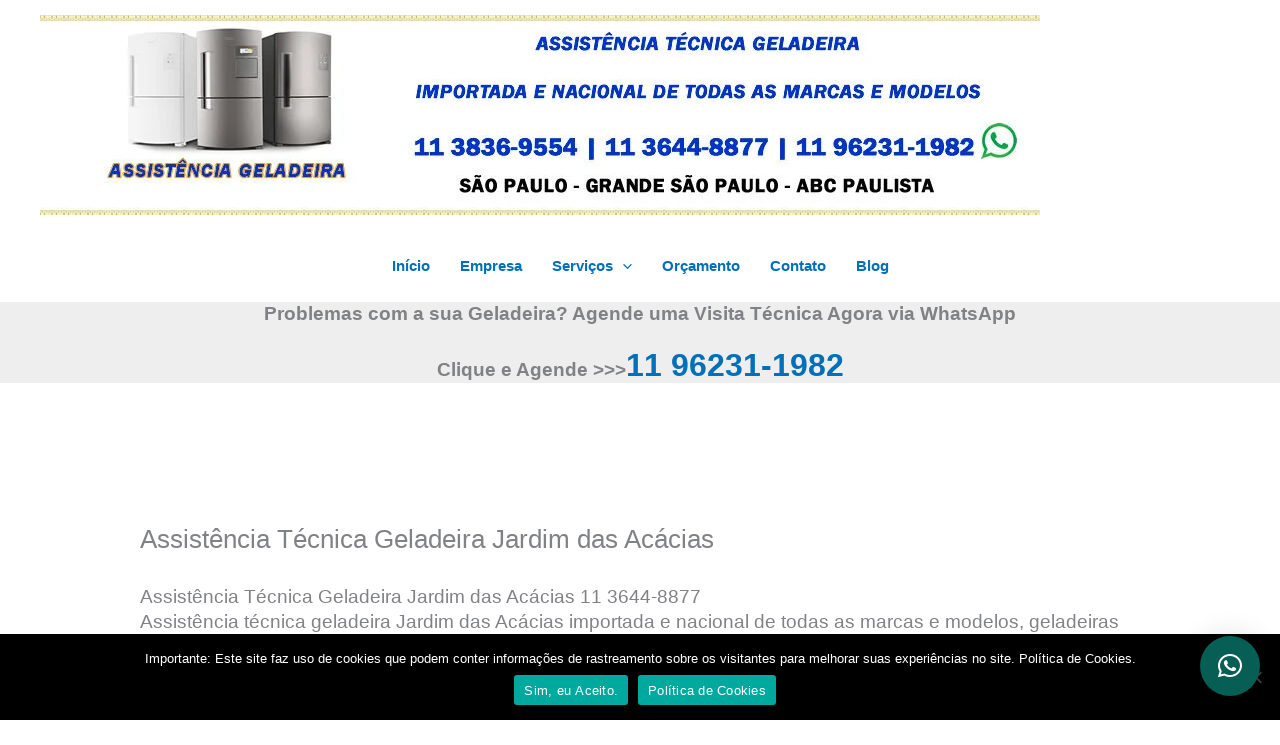

--- FILE ---
content_type: text/html; charset=UTF-8
request_url: https://www.assistenciageladeira.com.br/assistencia-tecnica-geladeira-jardim-das-acacias.html
body_size: 88628
content:
<!DOCTYPE html>
<html lang="pt-BR">
<head>
<title>Assistência Técnica Geladeira Jardim das Acácias 11 3836-9554</title>	
<meta charset="UTF-8">
<meta name="viewport" content="width=device-width, initial-scale=1">
	<link rel="profile" href="https://gmpg.org/xfn/11"> 
	<title>Assistência Técnica Geladeira Jardim das Acácias &#8211; Assistência Técnica Geladeira São Paulo</title>
<meta name='robots' content='max-image-preview:large' />
	<style>img:is([sizes="auto" i], [sizes^="auto," i]) { contain-intrinsic-size: 3000px 1500px }</style>
	<link rel='dns-prefetch' href='//stats.wp.com' />
<link rel='dns-prefetch' href='//v0.wordpress.com' />
<link rel='preconnect' href='//i0.wp.com' />
<link rel="alternate" type="application/rss+xml" title="Feed para Assistência Técnica Geladeira São Paulo &raquo;" href="https://www.assistenciageladeira.com.br/feed" />
<link rel="alternate" type="application/rss+xml" title="Feed de comentários para Assistência Técnica Geladeira São Paulo &raquo;" href="https://www.assistenciageladeira.com.br/comments/feed" />
<link rel="alternate" type="application/rss+xml" title="Feed de comentários para Assistência Técnica Geladeira São Paulo &raquo; Assistência Técnica Geladeira Jardim das Acácias" href="https://www.assistenciageladeira.com.br/assistencia-tecnica-geladeira-jardim-das-acacias.html/feed" />
<script>
window._wpemojiSettings = {"baseUrl":"https:\/\/s.w.org\/images\/core\/emoji\/16.0.1\/72x72\/","ext":".png","svgUrl":"https:\/\/s.w.org\/images\/core\/emoji\/16.0.1\/svg\/","svgExt":".svg","source":{"concatemoji":"https:\/\/www.assistenciageladeira.com.br\/wp-includes\/js\/wp-emoji-release.min.js?ver=6.8.3"}};
/*! This file is auto-generated */
!function(s,n){var o,i,e;function c(e){try{var t={supportTests:e,timestamp:(new Date).valueOf()};sessionStorage.setItem(o,JSON.stringify(t))}catch(e){}}function p(e,t,n){e.clearRect(0,0,e.canvas.width,e.canvas.height),e.fillText(t,0,0);var t=new Uint32Array(e.getImageData(0,0,e.canvas.width,e.canvas.height).data),a=(e.clearRect(0,0,e.canvas.width,e.canvas.height),e.fillText(n,0,0),new Uint32Array(e.getImageData(0,0,e.canvas.width,e.canvas.height).data));return t.every(function(e,t){return e===a[t]})}function u(e,t){e.clearRect(0,0,e.canvas.width,e.canvas.height),e.fillText(t,0,0);for(var n=e.getImageData(16,16,1,1),a=0;a<n.data.length;a++)if(0!==n.data[a])return!1;return!0}function f(e,t,n,a){switch(t){case"flag":return n(e,"\ud83c\udff3\ufe0f\u200d\u26a7\ufe0f","\ud83c\udff3\ufe0f\u200b\u26a7\ufe0f")?!1:!n(e,"\ud83c\udde8\ud83c\uddf6","\ud83c\udde8\u200b\ud83c\uddf6")&&!n(e,"\ud83c\udff4\udb40\udc67\udb40\udc62\udb40\udc65\udb40\udc6e\udb40\udc67\udb40\udc7f","\ud83c\udff4\u200b\udb40\udc67\u200b\udb40\udc62\u200b\udb40\udc65\u200b\udb40\udc6e\u200b\udb40\udc67\u200b\udb40\udc7f");case"emoji":return!a(e,"\ud83e\udedf")}return!1}function g(e,t,n,a){var r="undefined"!=typeof WorkerGlobalScope&&self instanceof WorkerGlobalScope?new OffscreenCanvas(300,150):s.createElement("canvas"),o=r.getContext("2d",{willReadFrequently:!0}),i=(o.textBaseline="top",o.font="600 32px Arial",{});return e.forEach(function(e){i[e]=t(o,e,n,a)}),i}function t(e){var t=s.createElement("script");t.src=e,t.defer=!0,s.head.appendChild(t)}"undefined"!=typeof Promise&&(o="wpEmojiSettingsSupports",i=["flag","emoji"],n.supports={everything:!0,everythingExceptFlag:!0},e=new Promise(function(e){s.addEventListener("DOMContentLoaded",e,{once:!0})}),new Promise(function(t){var n=function(){try{var e=JSON.parse(sessionStorage.getItem(o));if("object"==typeof e&&"number"==typeof e.timestamp&&(new Date).valueOf()<e.timestamp+604800&&"object"==typeof e.supportTests)return e.supportTests}catch(e){}return null}();if(!n){if("undefined"!=typeof Worker&&"undefined"!=typeof OffscreenCanvas&&"undefined"!=typeof URL&&URL.createObjectURL&&"undefined"!=typeof Blob)try{var e="postMessage("+g.toString()+"("+[JSON.stringify(i),f.toString(),p.toString(),u.toString()].join(",")+"));",a=new Blob([e],{type:"text/javascript"}),r=new Worker(URL.createObjectURL(a),{name:"wpTestEmojiSupports"});return void(r.onmessage=function(e){c(n=e.data),r.terminate(),t(n)})}catch(e){}c(n=g(i,f,p,u))}t(n)}).then(function(e){for(var t in e)n.supports[t]=e[t],n.supports.everything=n.supports.everything&&n.supports[t],"flag"!==t&&(n.supports.everythingExceptFlag=n.supports.everythingExceptFlag&&n.supports[t]);n.supports.everythingExceptFlag=n.supports.everythingExceptFlag&&!n.supports.flag,n.DOMReady=!1,n.readyCallback=function(){n.DOMReady=!0}}).then(function(){return e}).then(function(){var e;n.supports.everything||(n.readyCallback(),(e=n.source||{}).concatemoji?t(e.concatemoji):e.wpemoji&&e.twemoji&&(t(e.twemoji),t(e.wpemoji)))}))}((window,document),window._wpemojiSettings);
</script>

<link rel='stylesheet' id='jetpack_related-posts-css' href='https://www.assistenciageladeira.com.br/wp-content/plugins/jetpack/modules/related-posts/related-posts.css?ver=20240116' media='all' />
<link rel='stylesheet' id='astra-theme-css-css' href='https://www.assistenciageladeira.com.br/wp-content/themes/astra/assets/css/minified/main.min.css?ver=4.11.15' media='all' />
<style id='astra-theme-css-inline-css'>
.ast-no-sidebar .entry-content .alignfull {margin-left: calc( -50vw + 50%);margin-right: calc( -50vw + 50%);max-width: 100vw;width: 100vw;}.ast-no-sidebar .entry-content .alignwide {margin-left: calc(-41vw + 50%);margin-right: calc(-41vw + 50%);max-width: unset;width: unset;}.ast-no-sidebar .entry-content .alignfull .alignfull,.ast-no-sidebar .entry-content .alignfull .alignwide,.ast-no-sidebar .entry-content .alignwide .alignfull,.ast-no-sidebar .entry-content .alignwide .alignwide,.ast-no-sidebar .entry-content .wp-block-column .alignfull,.ast-no-sidebar .entry-content .wp-block-column .alignwide{width: 100%;margin-left: auto;margin-right: auto;}.wp-block-gallery,.blocks-gallery-grid {margin: 0;}.wp-block-separator {max-width: 100px;}.wp-block-separator.is-style-wide,.wp-block-separator.is-style-dots {max-width: none;}.entry-content .has-2-columns .wp-block-column:first-child {padding-right: 10px;}.entry-content .has-2-columns .wp-block-column:last-child {padding-left: 10px;}@media (max-width: 782px) {.entry-content .wp-block-columns .wp-block-column {flex-basis: 100%;}.entry-content .has-2-columns .wp-block-column:first-child {padding-right: 0;}.entry-content .has-2-columns .wp-block-column:last-child {padding-left: 0;}}body .entry-content .wp-block-latest-posts {margin-left: 0;}body .entry-content .wp-block-latest-posts li {list-style: none;}.ast-no-sidebar .ast-container .entry-content .wp-block-latest-posts {margin-left: 0;}.ast-header-break-point .entry-content .alignwide {margin-left: auto;margin-right: auto;}.entry-content .blocks-gallery-item img {margin-bottom: auto;}.wp-block-pullquote {border-top: 4px solid #555d66;border-bottom: 4px solid #555d66;color: #40464d;}:root{--ast-post-nav-space:0;--ast-container-default-xlg-padding:6.67em;--ast-container-default-lg-padding:5.67em;--ast-container-default-slg-padding:4.34em;--ast-container-default-md-padding:3.34em;--ast-container-default-sm-padding:6.67em;--ast-container-default-xs-padding:2.4em;--ast-container-default-xxs-padding:1.4em;--ast-code-block-background:#EEEEEE;--ast-comment-inputs-background:#FAFAFA;--ast-normal-container-width:1200px;--ast-narrow-container-width:750px;--ast-blog-title-font-weight:normal;--ast-blog-meta-weight:inherit;--ast-global-color-primary:var(--ast-global-color-5);--ast-global-color-secondary:var(--ast-global-color-4);--ast-global-color-alternate-background:var(--ast-global-color-7);--ast-global-color-subtle-background:var(--ast-global-color-6);--ast-bg-style-guide:#F8FAFC;--ast-shadow-style-guide:0px 0px 4px 0 #00000057;--ast-global-dark-bg-style:#fff;--ast-global-dark-lfs:#fbfbfb;--ast-widget-bg-color:#fafafa;--ast-wc-container-head-bg-color:#fbfbfb;--ast-title-layout-bg:#eeeeee;--ast-search-border-color:#e7e7e7;--ast-lifter-hover-bg:#e6e6e6;--ast-gallery-block-color:#000;--srfm-color-input-label:var(--ast-global-color-2);}html{font-size:93.75%;}a,.page-title{color:var(--ast-global-color-0);}a:hover,a:focus{color:var(--ast-global-color-1);}body,button,input,select,textarea,.ast-button,.ast-custom-button{font-family:-apple-system,BlinkMacSystemFont,Segoe UI,Roboto,Oxygen-Sans,Ubuntu,Cantarell,Helvetica Neue,sans-serif;font-weight:inherit;font-size:15px;font-size:1rem;line-height:var(--ast-body-line-height,1.65em);}blockquote{color:var(--ast-global-color-3);}h1,h2,h3,h4,h5,h6,.entry-content :where(h1,h2,h3,h4,h5,h6),.site-title,.site-title a{font-weight:600;}.ast-site-identity .site-title a{color:var(--ast-global-color-2);}.site-title{font-size:35px;font-size:2.3333333333333rem;display:none;}.site-header .site-description{font-size:15px;font-size:1rem;display:none;}.entry-title{font-size:26px;font-size:1.7333333333333rem;}.archive .ast-article-post .ast-article-inner,.blog .ast-article-post .ast-article-inner,.archive .ast-article-post .ast-article-inner:hover,.blog .ast-article-post .ast-article-inner:hover{overflow:hidden;}h1,.entry-content :where(h1){font-size:40px;font-size:2.6666666666667rem;font-weight:600;line-height:1.4em;}h2,.entry-content :where(h2){font-size:32px;font-size:2.1333333333333rem;font-weight:600;line-height:1.3em;}h3,.entry-content :where(h3){font-size:26px;font-size:1.7333333333333rem;font-weight:600;line-height:1.3em;}h4,.entry-content :where(h4){font-size:24px;font-size:1.6rem;line-height:1.2em;font-weight:600;}h5,.entry-content :where(h5){font-size:20px;font-size:1.3333333333333rem;line-height:1.2em;font-weight:600;}h6,.entry-content :where(h6){font-size:16px;font-size:1.0666666666667rem;line-height:1.25em;font-weight:600;}::selection{background-color:var(--ast-global-color-0);color:#ffffff;}body,h1,h2,h3,h4,h5,h6,.entry-title a,.entry-content :where(h1,h2,h3,h4,h5,h6){color:var(--ast-global-color-3);}.tagcloud a:hover,.tagcloud a:focus,.tagcloud a.current-item{color:#ffffff;border-color:var(--ast-global-color-0);background-color:var(--ast-global-color-0);}input:focus,input[type="text"]:focus,input[type="email"]:focus,input[type="url"]:focus,input[type="password"]:focus,input[type="reset"]:focus,input[type="search"]:focus,textarea:focus{border-color:var(--ast-global-color-0);}input[type="radio"]:checked,input[type=reset],input[type="checkbox"]:checked,input[type="checkbox"]:hover:checked,input[type="checkbox"]:focus:checked,input[type=range]::-webkit-slider-thumb{border-color:var(--ast-global-color-0);background-color:var(--ast-global-color-0);box-shadow:none;}.site-footer a:hover + .post-count,.site-footer a:focus + .post-count{background:var(--ast-global-color-0);border-color:var(--ast-global-color-0);}.single .nav-links .nav-previous,.single .nav-links .nav-next{color:var(--ast-global-color-0);}.entry-meta,.entry-meta *{line-height:1.45;color:var(--ast-global-color-0);}.entry-meta a:not(.ast-button):hover,.entry-meta a:not(.ast-button):hover *,.entry-meta a:not(.ast-button):focus,.entry-meta a:not(.ast-button):focus *,.page-links > .page-link,.page-links .page-link:hover,.post-navigation a:hover{color:var(--ast-global-color-1);}#cat option,.secondary .calendar_wrap thead a,.secondary .calendar_wrap thead a:visited{color:var(--ast-global-color-0);}.secondary .calendar_wrap #today,.ast-progress-val span{background:var(--ast-global-color-0);}.secondary a:hover + .post-count,.secondary a:focus + .post-count{background:var(--ast-global-color-0);border-color:var(--ast-global-color-0);}.calendar_wrap #today > a{color:#ffffff;}.page-links .page-link,.single .post-navigation a{color:var(--ast-global-color-0);}.ast-search-menu-icon .search-form button.search-submit{padding:0 4px;}.ast-search-menu-icon form.search-form{padding-right:0;}.ast-search-menu-icon.slide-search input.search-field{width:0;}.ast-header-search .ast-search-menu-icon.ast-dropdown-active .search-form,.ast-header-search .ast-search-menu-icon.ast-dropdown-active .search-field:focus{transition:all 0.2s;}.search-form input.search-field:focus{outline:none;}.ast-archive-title{color:var(--ast-global-color-2);}.widget-title,.widget .wp-block-heading{font-size:21px;font-size:1.4rem;color:var(--ast-global-color-2);}.single .ast-author-details .author-title{color:var(--ast-global-color-1);}.ast-single-post .entry-content a,.ast-comment-content a:not(.ast-comment-edit-reply-wrap a){text-decoration:underline;}.ast-single-post .wp-block-button .wp-block-button__link,.ast-single-post .entry-content .uagb-tab a,.ast-single-post .entry-content .uagb-ifb-cta a,.ast-single-post .entry-content .wp-block-uagb-buttons a,.ast-single-post .entry-content .uabb-module-content a,.ast-single-post .entry-content .uagb-post-grid a,.ast-single-post .entry-content .uagb-timeline a,.ast-single-post .entry-content .uagb-toc__wrap a,.ast-single-post .entry-content .uagb-taxomony-box a,.entry-content .wp-block-latest-posts > li > a,.ast-single-post .entry-content .wp-block-file__button,a.ast-post-filter-single,.ast-single-post .wp-block-buttons .wp-block-button.is-style-outline .wp-block-button__link,.ast-single-post .ast-comment-content .comment-reply-link,.ast-single-post .ast-comment-content .comment-edit-link{text-decoration:none;}.ast-search-menu-icon.slide-search a:focus-visible:focus-visible,.astra-search-icon:focus-visible,#close:focus-visible,a:focus-visible,.ast-menu-toggle:focus-visible,.site .skip-link:focus-visible,.wp-block-loginout input:focus-visible,.wp-block-search.wp-block-search__button-inside .wp-block-search__inside-wrapper,.ast-header-navigation-arrow:focus-visible,.ast-orders-table__row .ast-orders-table__cell:focus-visible,a#ast-apply-coupon:focus-visible,#ast-apply-coupon:focus-visible,#close:focus-visible,.button.search-submit:focus-visible,#search_submit:focus,.normal-search:focus-visible,.ast-header-account-wrap:focus-visible,.astra-cart-drawer-close:focus,.ast-single-variation:focus,.ast-button:focus{outline-style:dotted;outline-color:inherit;outline-width:thin;}input:focus,input[type="text"]:focus,input[type="email"]:focus,input[type="url"]:focus,input[type="password"]:focus,input[type="reset"]:focus,input[type="search"]:focus,input[type="number"]:focus,textarea:focus,.wp-block-search__input:focus,[data-section="section-header-mobile-trigger"] .ast-button-wrap .ast-mobile-menu-trigger-minimal:focus,.ast-mobile-popup-drawer.active .menu-toggle-close:focus,#ast-scroll-top:focus,#coupon_code:focus,#ast-coupon-code:focus{border-style:dotted;border-color:inherit;border-width:thin;}input{outline:none;}.ast-logo-title-inline .site-logo-img{padding-right:1em;}.site-logo-img img{ transition:all 0.2s linear;}body .ast-oembed-container *{position:absolute;top:0;width:100%;height:100%;left:0;}body .wp-block-embed-pocket-casts .ast-oembed-container *{position:unset;}.ast-single-post-featured-section + article {margin-top: 2em;}.site-content .ast-single-post-featured-section img {width: 100%;overflow: hidden;object-fit: cover;}.site > .ast-single-related-posts-container {margin-top: 0;}@media (min-width: 922px) {.ast-desktop .ast-container--narrow {max-width: var(--ast-narrow-container-width);margin: 0 auto;}}@media (max-width:921.9px){#ast-desktop-header{display:none;}}@media (min-width:922px){#ast-mobile-header{display:none;}}@media( max-width: 420px ) {.single .nav-links .nav-previous,.single .nav-links .nav-next {width: 100%;text-align: center;}}.wp-block-buttons.aligncenter{justify-content:center;}@media (max-width:921px){.ast-theme-transparent-header #primary,.ast-theme-transparent-header #secondary{padding:0;}}@media (max-width:921px){.ast-plain-container.ast-no-sidebar #primary{padding:0;}}.ast-plain-container.ast-no-sidebar #primary{margin-top:0;margin-bottom:0;}@media (min-width:1200px){.ast-separate-container.ast-right-sidebar .entry-content .wp-block-image.alignfull,.ast-separate-container.ast-left-sidebar .entry-content .wp-block-image.alignfull,.ast-separate-container.ast-right-sidebar .entry-content .wp-block-cover.alignfull,.ast-separate-container.ast-left-sidebar .entry-content .wp-block-cover.alignfull{margin-left:-6.67em;margin-right:-6.67em;max-width:unset;width:unset;}.ast-separate-container.ast-right-sidebar .entry-content .wp-block-image.alignwide,.ast-separate-container.ast-left-sidebar .entry-content .wp-block-image.alignwide,.ast-separate-container.ast-right-sidebar .entry-content .wp-block-cover.alignwide,.ast-separate-container.ast-left-sidebar .entry-content .wp-block-cover.alignwide{margin-left:-20px;margin-right:-20px;max-width:unset;width:unset;}}@media (min-width:1200px){.wp-block-group .has-background{padding:20px;}}@media (min-width:1200px){.ast-no-sidebar.ast-separate-container .entry-content .wp-block-group.alignwide,.ast-no-sidebar.ast-separate-container .entry-content .wp-block-cover.alignwide{margin-left:-20px;margin-right:-20px;padding-left:20px;padding-right:20px;}.ast-no-sidebar.ast-separate-container .entry-content .wp-block-cover.alignfull,.ast-no-sidebar.ast-separate-container .entry-content .wp-block-group.alignfull{margin-left:-6.67em;margin-right:-6.67em;padding-left:6.67em;padding-right:6.67em;}}@media (min-width:1200px){.wp-block-cover-image.alignwide .wp-block-cover__inner-container,.wp-block-cover.alignwide .wp-block-cover__inner-container,.wp-block-cover-image.alignfull .wp-block-cover__inner-container,.wp-block-cover.alignfull .wp-block-cover__inner-container{width:100%;}}.wp-block-columns{margin-bottom:unset;}.wp-block-image.size-full{margin:2rem 0;}.wp-block-separator.has-background{padding:0;}.wp-block-gallery{margin-bottom:1.6em;}.wp-block-group{padding-top:4em;padding-bottom:4em;}.wp-block-group__inner-container .wp-block-columns:last-child,.wp-block-group__inner-container :last-child,.wp-block-table table{margin-bottom:0;}.blocks-gallery-grid{width:100%;}.wp-block-navigation-link__content{padding:5px 0;}.wp-block-group .wp-block-group .has-text-align-center,.wp-block-group .wp-block-column .has-text-align-center{max-width:100%;}.has-text-align-center{margin:0 auto;}@media (min-width:1200px){.wp-block-cover__inner-container,.alignwide .wp-block-group__inner-container,.alignfull .wp-block-group__inner-container{max-width:1200px;margin:0 auto;}.wp-block-group.alignnone,.wp-block-group.aligncenter,.wp-block-group.alignleft,.wp-block-group.alignright,.wp-block-group.alignwide,.wp-block-columns.alignwide{margin:2rem 0 1rem 0;}}@media (max-width:1200px){.wp-block-group{padding:3em;}.wp-block-group .wp-block-group{padding:1.5em;}.wp-block-columns,.wp-block-column{margin:1rem 0;}}@media (min-width:921px){.wp-block-columns .wp-block-group{padding:2em;}}@media (max-width:544px){.wp-block-cover-image .wp-block-cover__inner-container,.wp-block-cover .wp-block-cover__inner-container{width:unset;}.wp-block-cover,.wp-block-cover-image{padding:2em 0;}.wp-block-group,.wp-block-cover{padding:2em;}.wp-block-media-text__media img,.wp-block-media-text__media video{width:unset;max-width:100%;}.wp-block-media-text.has-background .wp-block-media-text__content{padding:1em;}}.wp-block-image.aligncenter{margin-left:auto;margin-right:auto;}.wp-block-table.aligncenter{margin-left:auto;margin-right:auto;}@media (min-width:544px){.entry-content .wp-block-media-text.has-media-on-the-right .wp-block-media-text__content{padding:0 8% 0 0;}.entry-content .wp-block-media-text .wp-block-media-text__content{padding:0 0 0 8%;}.ast-plain-container .site-content .entry-content .has-custom-content-position.is-position-bottom-left > *,.ast-plain-container .site-content .entry-content .has-custom-content-position.is-position-bottom-right > *,.ast-plain-container .site-content .entry-content .has-custom-content-position.is-position-top-left > *,.ast-plain-container .site-content .entry-content .has-custom-content-position.is-position-top-right > *,.ast-plain-container .site-content .entry-content .has-custom-content-position.is-position-center-right > *,.ast-plain-container .site-content .entry-content .has-custom-content-position.is-position-center-left > *{margin:0;}}@media (max-width:544px){.entry-content .wp-block-media-text .wp-block-media-text__content{padding:8% 0;}.wp-block-media-text .wp-block-media-text__media img{width:auto;max-width:100%;}}.wp-block-button.is-style-outline .wp-block-button__link{border-color:var(--ast-global-color-0);}div.wp-block-button.is-style-outline > .wp-block-button__link:not(.has-text-color),div.wp-block-button.wp-block-button__link.is-style-outline:not(.has-text-color){color:var(--ast-global-color-0);}.wp-block-button.is-style-outline .wp-block-button__link:hover,.wp-block-buttons .wp-block-button.is-style-outline .wp-block-button__link:focus,.wp-block-buttons .wp-block-button.is-style-outline > .wp-block-button__link:not(.has-text-color):hover,.wp-block-buttons .wp-block-button.wp-block-button__link.is-style-outline:not(.has-text-color):hover{color:#ffffff;background-color:var(--ast-global-color-1);border-color:var(--ast-global-color-1);}.post-page-numbers.current .page-link,.ast-pagination .page-numbers.current{color:#ffffff;border-color:var(--ast-global-color-0);background-color:var(--ast-global-color-0);}@media (min-width:544px){.entry-content > .alignleft{margin-right:20px;}.entry-content > .alignright{margin-left:20px;}}.wp-block-button.is-style-outline .wp-block-button__link.wp-element-button,.ast-outline-button{border-color:var(--ast-global-color-0);font-family:inherit;font-weight:inherit;line-height:1em;}.wp-block-buttons .wp-block-button.is-style-outline > .wp-block-button__link:not(.has-text-color),.wp-block-buttons .wp-block-button.wp-block-button__link.is-style-outline:not(.has-text-color),.ast-outline-button{color:var(--ast-global-color-0);}.wp-block-button.is-style-outline .wp-block-button__link:hover,.wp-block-buttons .wp-block-button.is-style-outline .wp-block-button__link:focus,.wp-block-buttons .wp-block-button.is-style-outline > .wp-block-button__link:not(.has-text-color):hover,.wp-block-buttons .wp-block-button.wp-block-button__link.is-style-outline:not(.has-text-color):hover,.ast-outline-button:hover,.ast-outline-button:focus,.wp-block-uagb-buttons-child .uagb-buttons-repeater.ast-outline-button:hover,.wp-block-uagb-buttons-child .uagb-buttons-repeater.ast-outline-button:focus{color:#ffffff;background-color:var(--ast-global-color-1);border-color:var(--ast-global-color-1);}.wp-block-button .wp-block-button__link.wp-element-button.is-style-outline:not(.has-background),.wp-block-button.is-style-outline>.wp-block-button__link.wp-element-button:not(.has-background),.ast-outline-button{background-color:transparent;}.entry-content[data-ast-blocks-layout] > figure{margin-bottom:1em;}h1.widget-title{font-weight:600;}h2.widget-title{font-weight:600;}h3.widget-title{font-weight:600;}@media (max-width:921px){.ast-left-sidebar #content > .ast-container{display:flex;flex-direction:column-reverse;width:100%;}.ast-separate-container .ast-article-post,.ast-separate-container .ast-article-single{padding:1.5em 2.14em;}.ast-author-box img.avatar{margin:20px 0 0 0;}}@media (min-width:922px){.ast-separate-container.ast-right-sidebar #primary,.ast-separate-container.ast-left-sidebar #primary{border:0;}.search-no-results.ast-separate-container #primary{margin-bottom:4em;}}.wp-block-button .wp-block-button__link{color:#ffffff;}.wp-block-button .wp-block-button__link:hover,.wp-block-button .wp-block-button__link:focus{color:#ffffff;background-color:var(--ast-global-color-1);border-color:var(--ast-global-color-1);}.wp-block-button .wp-block-button__link{border-color:var(--ast-global-color-0);background-color:var(--ast-global-color-0);color:#ffffff;font-family:inherit;font-weight:inherit;line-height:1em;padding-top:15px;padding-right:30px;padding-bottom:15px;padding-left:30px;}@media (max-width:921px){.wp-block-button .wp-block-button__link{padding-top:14px;padding-right:28px;padding-bottom:14px;padding-left:28px;}}@media (max-width:544px){.wp-block-button .wp-block-button__link{padding-top:12px;padding-right:24px;padding-bottom:12px;padding-left:24px;}}.menu-toggle,button,.ast-button,.ast-custom-button,.button,input#submit,input[type="button"],input[type="submit"],input[type="reset"],form[CLASS*="wp-block-search__"].wp-block-search .wp-block-search__inside-wrapper .wp-block-search__button{border-style:solid;border-top-width:0;border-right-width:0;border-left-width:0;border-bottom-width:0;color:#ffffff;border-color:var(--ast-global-color-0);background-color:var(--ast-global-color-0);padding-top:15px;padding-right:30px;padding-bottom:15px;padding-left:30px;font-family:inherit;font-weight:inherit;line-height:1em;}button:focus,.menu-toggle:hover,button:hover,.ast-button:hover,.ast-custom-button:hover .button:hover,.ast-custom-button:hover ,input[type=reset]:hover,input[type=reset]:focus,input#submit:hover,input#submit:focus,input[type="button"]:hover,input[type="button"]:focus,input[type="submit"]:hover,input[type="submit"]:focus,form[CLASS*="wp-block-search__"].wp-block-search .wp-block-search__inside-wrapper .wp-block-search__button:hover,form[CLASS*="wp-block-search__"].wp-block-search .wp-block-search__inside-wrapper .wp-block-search__button:focus{color:#ffffff;background-color:var(--ast-global-color-1);border-color:var(--ast-global-color-1);}@media (max-width:921px){.menu-toggle,button,.ast-button,.ast-custom-button,.button,input#submit,input[type="button"],input[type="submit"],input[type="reset"],form[CLASS*="wp-block-search__"].wp-block-search .wp-block-search__inside-wrapper .wp-block-search__button{padding-top:14px;padding-right:28px;padding-bottom:14px;padding-left:28px;}}@media (max-width:544px){.menu-toggle,button,.ast-button,.ast-custom-button,.button,input#submit,input[type="button"],input[type="submit"],input[type="reset"],form[CLASS*="wp-block-search__"].wp-block-search .wp-block-search__inside-wrapper .wp-block-search__button{padding-top:12px;padding-right:24px;padding-bottom:12px;padding-left:24px;}}@media (max-width:921px){.ast-mobile-header-stack .main-header-bar .ast-search-menu-icon{display:inline-block;}.ast-header-break-point.ast-header-custom-item-outside .ast-mobile-header-stack .main-header-bar .ast-search-icon{margin:0;}.ast-comment-avatar-wrap img{max-width:2.5em;}.ast-comment-meta{padding:0 1.8888em 1.3333em;}.ast-separate-container .ast-comment-list li.depth-1{padding:1.5em 2.14em;}.ast-separate-container .comment-respond{padding:2em 2.14em;}}@media (min-width:544px){.ast-container{max-width:100%;}}@media (max-width:544px){.ast-separate-container .ast-article-post,.ast-separate-container .ast-article-single,.ast-separate-container .comments-title,.ast-separate-container .ast-archive-description{padding:1.5em 1em;}.ast-separate-container #content .ast-container{padding-left:0.54em;padding-right:0.54em;}.ast-separate-container .ast-comment-list .bypostauthor{padding:.5em;}.ast-search-menu-icon.ast-dropdown-active .search-field{width:170px;}} #ast-mobile-header .ast-site-header-cart-li a{pointer-events:none;}body,.ast-separate-container{background-color:var(--ast-global-color-5);background-image:none;}.ast-no-sidebar.ast-separate-container .entry-content .alignfull {margin-left: -6.67em;margin-right: -6.67em;width: auto;}@media (max-width: 1200px) {.ast-no-sidebar.ast-separate-container .entry-content .alignfull {margin-left: -2.4em;margin-right: -2.4em;}}@media (max-width: 768px) {.ast-no-sidebar.ast-separate-container .entry-content .alignfull {margin-left: -2.14em;margin-right: -2.14em;}}@media (max-width: 544px) {.ast-no-sidebar.ast-separate-container .entry-content .alignfull {margin-left: -1em;margin-right: -1em;}}.ast-no-sidebar.ast-separate-container .entry-content .alignwide {margin-left: -20px;margin-right: -20px;}.ast-no-sidebar.ast-separate-container .entry-content .wp-block-column .alignfull,.ast-no-sidebar.ast-separate-container .entry-content .wp-block-column .alignwide {margin-left: auto;margin-right: auto;width: 100%;}@media (max-width:921px){.site-title{display:none;}.site-header .site-description{display:none;}h1,.entry-content :where(h1){font-size:30px;}h2,.entry-content :where(h2){font-size:25px;}h3,.entry-content :where(h3){font-size:20px;}}@media (max-width:544px){.site-title{display:none;}.site-header .site-description{display:none;}h1,.entry-content :where(h1){font-size:30px;}h2,.entry-content :where(h2){font-size:25px;}h3,.entry-content :where(h3){font-size:20px;}}@media (max-width:921px){html{font-size:85.5%;}}@media (max-width:544px){html{font-size:85.5%;}}@media (min-width:922px){.ast-container{max-width:1240px;}}@media (min-width:922px){.site-content .ast-container{display:flex;}}@media (max-width:921px){.site-content .ast-container{flex-direction:column;}}@media (min-width:922px){.main-header-menu .sub-menu .menu-item.ast-left-align-sub-menu:hover > .sub-menu,.main-header-menu .sub-menu .menu-item.ast-left-align-sub-menu.focus > .sub-menu{margin-left:-0px;}}.site .comments-area{padding-bottom:3em;}.wp-block-search {margin-bottom: 20px;}.wp-block-site-tagline {margin-top: 20px;}form.wp-block-search .wp-block-search__input,.wp-block-search.wp-block-search__button-inside .wp-block-search__inside-wrapper {border-color: #eaeaea;background: #fafafa;}.wp-block-search.wp-block-search__button-inside .wp-block-search__inside-wrapper .wp-block-search__input:focus,.wp-block-loginout input:focus {outline: thin dotted;}.wp-block-loginout input:focus {border-color: transparent;} form.wp-block-search .wp-block-search__inside-wrapper .wp-block-search__input {padding: 12px;}form.wp-block-search .wp-block-search__button svg {fill: currentColor;width: 20px;height: 20px;}.wp-block-loginout p label {display: block;}.wp-block-loginout p:not(.login-remember):not(.login-submit) input {width: 100%;}.wp-block-loginout .login-remember input {width: 1.1rem;height: 1.1rem;margin: 0 5px 4px 0;vertical-align: middle;}blockquote {padding: 1.2em;}:root .has-ast-global-color-0-color{color:var(--ast-global-color-0);}:root .has-ast-global-color-0-background-color{background-color:var(--ast-global-color-0);}:root .wp-block-button .has-ast-global-color-0-color{color:var(--ast-global-color-0);}:root .wp-block-button .has-ast-global-color-0-background-color{background-color:var(--ast-global-color-0);}:root .has-ast-global-color-1-color{color:var(--ast-global-color-1);}:root .has-ast-global-color-1-background-color{background-color:var(--ast-global-color-1);}:root .wp-block-button .has-ast-global-color-1-color{color:var(--ast-global-color-1);}:root .wp-block-button .has-ast-global-color-1-background-color{background-color:var(--ast-global-color-1);}:root .has-ast-global-color-2-color{color:var(--ast-global-color-2);}:root .has-ast-global-color-2-background-color{background-color:var(--ast-global-color-2);}:root .wp-block-button .has-ast-global-color-2-color{color:var(--ast-global-color-2);}:root .wp-block-button .has-ast-global-color-2-background-color{background-color:var(--ast-global-color-2);}:root .has-ast-global-color-3-color{color:var(--ast-global-color-3);}:root .has-ast-global-color-3-background-color{background-color:var(--ast-global-color-3);}:root .wp-block-button .has-ast-global-color-3-color{color:var(--ast-global-color-3);}:root .wp-block-button .has-ast-global-color-3-background-color{background-color:var(--ast-global-color-3);}:root .has-ast-global-color-4-color{color:var(--ast-global-color-4);}:root .has-ast-global-color-4-background-color{background-color:var(--ast-global-color-4);}:root .wp-block-button .has-ast-global-color-4-color{color:var(--ast-global-color-4);}:root .wp-block-button .has-ast-global-color-4-background-color{background-color:var(--ast-global-color-4);}:root .has-ast-global-color-5-color{color:var(--ast-global-color-5);}:root .has-ast-global-color-5-background-color{background-color:var(--ast-global-color-5);}:root .wp-block-button .has-ast-global-color-5-color{color:var(--ast-global-color-5);}:root .wp-block-button .has-ast-global-color-5-background-color{background-color:var(--ast-global-color-5);}:root .has-ast-global-color-6-color{color:var(--ast-global-color-6);}:root .has-ast-global-color-6-background-color{background-color:var(--ast-global-color-6);}:root .wp-block-button .has-ast-global-color-6-color{color:var(--ast-global-color-6);}:root .wp-block-button .has-ast-global-color-6-background-color{background-color:var(--ast-global-color-6);}:root .has-ast-global-color-7-color{color:var(--ast-global-color-7);}:root .has-ast-global-color-7-background-color{background-color:var(--ast-global-color-7);}:root .wp-block-button .has-ast-global-color-7-color{color:var(--ast-global-color-7);}:root .wp-block-button .has-ast-global-color-7-background-color{background-color:var(--ast-global-color-7);}:root .has-ast-global-color-8-color{color:var(--ast-global-color-8);}:root .has-ast-global-color-8-background-color{background-color:var(--ast-global-color-8);}:root .wp-block-button .has-ast-global-color-8-color{color:var(--ast-global-color-8);}:root .wp-block-button .has-ast-global-color-8-background-color{background-color:var(--ast-global-color-8);}:root{--ast-global-color-0:#0170B9;--ast-global-color-1:#3a3a3a;--ast-global-color-2:#3a3a3a;--ast-global-color-3:#4B4F58;--ast-global-color-4:#F5F5F5;--ast-global-color-5:#FFFFFF;--ast-global-color-6:#E5E5E5;--ast-global-color-7:#424242;--ast-global-color-8:#000000;}:root {--ast-border-color : #dddddd;}.ast-single-entry-banner {-js-display: flex;display: flex;flex-direction: column;justify-content: center;text-align: center;position: relative;background: var(--ast-title-layout-bg);}.ast-single-entry-banner[data-banner-layout="layout-1"] {max-width: 1200px;background: inherit;padding: 20px 0;}.ast-single-entry-banner[data-banner-width-type="custom"] {margin: 0 auto;width: 100%;}.ast-single-entry-banner + .site-content .entry-header {margin-bottom: 0;}.site .ast-author-avatar {--ast-author-avatar-size: ;}a.ast-underline-text {text-decoration: underline;}.ast-container > .ast-terms-link {position: relative;display: block;}a.ast-button.ast-badge-tax {padding: 4px 8px;border-radius: 3px;font-size: inherit;}header.entry-header:not(.related-entry-header){text-align:left;}header.entry-header:not(.related-entry-header) > *:not(:last-child){margin-bottom:10px;}@media (max-width:921px){header.entry-header:not(.related-entry-header){text-align:left;}}@media (max-width:544px){header.entry-header:not(.related-entry-header){text-align:left;}}.ast-archive-entry-banner {-js-display: flex;display: flex;flex-direction: column;justify-content: center;text-align: center;position: relative;background: var(--ast-title-layout-bg);}.ast-archive-entry-banner[data-banner-width-type="custom"] {margin: 0 auto;width: 100%;}.ast-archive-entry-banner[data-banner-layout="layout-1"] {background: inherit;padding: 20px 0;text-align: left;}body.archive .ast-archive-description{max-width:1200px;width:100%;text-align:left;padding-top:3em;padding-right:3em;padding-bottom:3em;padding-left:3em;}body.archive .ast-archive-description .ast-archive-title,body.archive .ast-archive-description .ast-archive-title *{font-size:40px;font-size:2.6666666666667rem;}body.archive .ast-archive-description > *:not(:last-child){margin-bottom:10px;}@media (max-width:921px){body.archive .ast-archive-description{text-align:left;}}@media (max-width:544px){body.archive .ast-archive-description{text-align:left;}}.ast-breadcrumbs .trail-browse,.ast-breadcrumbs .trail-items,.ast-breadcrumbs .trail-items li{display:inline-block;margin:0;padding:0;border:none;background:inherit;text-indent:0;text-decoration:none;}.ast-breadcrumbs .trail-browse{font-size:inherit;font-style:inherit;font-weight:inherit;color:inherit;}.ast-breadcrumbs .trail-items{list-style:none;}.trail-items li::after{padding:0 0.3em;content:"\00bb";}.trail-items li:last-of-type::after{display:none;}h1,h2,h3,h4,h5,h6,.entry-content :where(h1,h2,h3,h4,h5,h6){color:var(--ast-global-color-2);}.entry-title a{color:var(--ast-global-color-2);}@media (max-width:921px){.ast-builder-grid-row-container.ast-builder-grid-row-tablet-3-firstrow .ast-builder-grid-row > *:first-child,.ast-builder-grid-row-container.ast-builder-grid-row-tablet-3-lastrow .ast-builder-grid-row > *:last-child{grid-column:1 / -1;}}@media (max-width:544px){.ast-builder-grid-row-container.ast-builder-grid-row-mobile-3-firstrow .ast-builder-grid-row > *:first-child,.ast-builder-grid-row-container.ast-builder-grid-row-mobile-3-lastrow .ast-builder-grid-row > *:last-child{grid-column:1 / -1;}}.ast-builder-layout-element[data-section="title_tagline"]{display:flex;}@media (max-width:921px){.ast-header-break-point .ast-builder-layout-element[data-section="title_tagline"]{display:flex;}}@media (max-width:544px){.ast-header-break-point .ast-builder-layout-element[data-section="title_tagline"]{display:flex;}}.ast-builder-menu-1{font-family:inherit;font-weight:800;}.ast-builder-menu-1 .sub-menu,.ast-builder-menu-1 .inline-on-mobile .sub-menu{border-top-width:2px;border-bottom-width:0;border-right-width:0;border-left-width:0;border-color:var(--ast-global-color-0);border-style:solid;}.ast-builder-menu-1 .sub-menu .sub-menu{top:-2px;}.ast-builder-menu-1 .main-header-menu > .menu-item > .sub-menu,.ast-builder-menu-1 .main-header-menu > .menu-item > .astra-full-megamenu-wrapper{margin-top:0;}.ast-desktop .ast-builder-menu-1 .main-header-menu > .menu-item > .sub-menu:before,.ast-desktop .ast-builder-menu-1 .main-header-menu > .menu-item > .astra-full-megamenu-wrapper:before{height:calc( 0px + 2px + 5px );}.ast-desktop .ast-builder-menu-1 .menu-item .sub-menu .menu-link{border-style:none;}@media (max-width:921px){.ast-header-break-point .ast-builder-menu-1 .menu-item.menu-item-has-children > .ast-menu-toggle{top:0;}.ast-builder-menu-1 .inline-on-mobile .menu-item.menu-item-has-children > .ast-menu-toggle{right:-15px;}.ast-builder-menu-1 .menu-item-has-children > .menu-link:after{content:unset;}.ast-builder-menu-1 .main-header-menu > .menu-item > .sub-menu,.ast-builder-menu-1 .main-header-menu > .menu-item > .astra-full-megamenu-wrapper{margin-top:0;}}@media (max-width:544px){.ast-header-break-point .ast-builder-menu-1 .menu-item.menu-item-has-children > .ast-menu-toggle{top:0;}.ast-builder-menu-1 .main-header-menu > .menu-item > .sub-menu,.ast-builder-menu-1 .main-header-menu > .menu-item > .astra-full-megamenu-wrapper{margin-top:0;}}.ast-builder-menu-1{display:flex;}@media (max-width:921px){.ast-header-break-point .ast-builder-menu-1{display:flex;}}@media (max-width:544px){.ast-header-break-point .ast-builder-menu-1{display:flex;}}.ast-builder-html-element img.alignnone{display:inline-block;}.ast-builder-html-element p:first-child{margin-top:0;}.ast-builder-html-element p:last-child{margin-bottom:0;}.ast-header-break-point .main-header-bar .ast-builder-html-element{line-height:1.85714285714286;}.ast-header-html-1 .ast-builder-html-element{font-size:15px;font-size:1rem;}.ast-header-html-1{font-size:15px;font-size:1rem;}.ast-header-html-1{display:flex;}@media (max-width:921px){.ast-header-break-point .ast-header-html-1{display:flex;}}@media (max-width:544px){.ast-header-break-point .ast-header-html-1{display:flex;}}.ast-header-html-2 .ast-builder-html-element{font-size:15px;font-size:1rem;}.ast-header-html-2{font-size:15px;font-size:1rem;}.ast-header-html-2{display:flex;}@media (max-width:921px){.ast-header-break-point .ast-header-html-2{display:flex;}}@media (max-width:544px){.ast-header-break-point .ast-header-html-2{display:flex;}}.ast-header-html-3 .ast-builder-html-element{font-size:15px;font-size:1rem;}.ast-header-html-3{font-size:15px;font-size:1rem;}.ast-header-html-3{display:flex;}@media (max-width:921px){.ast-header-break-point .ast-header-html-3{display:flex;}}@media (max-width:544px){.ast-header-break-point .ast-header-html-3{display:flex;}}.site-below-footer-wrap{padding-top:20px;padding-bottom:20px;}.site-below-footer-wrap[data-section="section-below-footer-builder"]{background-color:var( --ast-global-color-primary,--ast-global-color-4 );min-height:80px;border-style:solid;border-width:0px;border-top-width:1px;border-top-color:var(--ast-global-color-subtle-background,--ast-global-color-6);}.site-below-footer-wrap[data-section="section-below-footer-builder"] .ast-builder-grid-row{max-width:1200px;min-height:80px;margin-left:auto;margin-right:auto;}.site-below-footer-wrap[data-section="section-below-footer-builder"] .ast-builder-grid-row,.site-below-footer-wrap[data-section="section-below-footer-builder"] .site-footer-section{align-items:flex-start;}.site-below-footer-wrap[data-section="section-below-footer-builder"].ast-footer-row-inline .site-footer-section{display:flex;margin-bottom:0;}.ast-builder-grid-row-full .ast-builder-grid-row{grid-template-columns:1fr;}@media (max-width:921px){.site-below-footer-wrap[data-section="section-below-footer-builder"].ast-footer-row-tablet-inline .site-footer-section{display:flex;margin-bottom:0;}.site-below-footer-wrap[data-section="section-below-footer-builder"].ast-footer-row-tablet-stack .site-footer-section{display:block;margin-bottom:10px;}.ast-builder-grid-row-container.ast-builder-grid-row-tablet-full .ast-builder-grid-row{grid-template-columns:1fr;}}@media (max-width:544px){.site-below-footer-wrap[data-section="section-below-footer-builder"].ast-footer-row-mobile-inline .site-footer-section{display:flex;margin-bottom:0;}.site-below-footer-wrap[data-section="section-below-footer-builder"].ast-footer-row-mobile-stack .site-footer-section{display:block;margin-bottom:10px;}.ast-builder-grid-row-container.ast-builder-grid-row-mobile-full .ast-builder-grid-row{grid-template-columns:1fr;}}.site-below-footer-wrap[data-section="section-below-footer-builder"]{display:grid;}@media (max-width:921px){.ast-header-break-point .site-below-footer-wrap[data-section="section-below-footer-builder"]{display:grid;}}@media (max-width:544px){.ast-header-break-point .site-below-footer-wrap[data-section="section-below-footer-builder"]{display:grid;}}.ast-footer-copyright{text-align:center;}.ast-footer-copyright.site-footer-focus-item {color:var(--ast-global-color-3);}@media (max-width:921px){.ast-footer-copyright{text-align:center;}}@media (max-width:544px){.ast-footer-copyright{text-align:center;}}.ast-footer-copyright.ast-builder-layout-element{display:flex;}@media (max-width:921px){.ast-header-break-point .ast-footer-copyright.ast-builder-layout-element{display:flex;}}@media (max-width:544px){.ast-header-break-point .ast-footer-copyright.ast-builder-layout-element{display:flex;}}.site-above-footer-wrap{padding-top:20px;padding-bottom:20px;}.site-above-footer-wrap[data-section="section-above-footer-builder"]{background-color:#eeeeee;background-image:none;min-height:60px;}.site-above-footer-wrap[data-section="section-above-footer-builder"] .ast-builder-grid-row{max-width:1200px;min-height:60px;margin-left:auto;margin-right:auto;}.site-above-footer-wrap[data-section="section-above-footer-builder"] .ast-builder-grid-row,.site-above-footer-wrap[data-section="section-above-footer-builder"] .site-footer-section{align-items:flex-start;}.site-above-footer-wrap[data-section="section-above-footer-builder"].ast-footer-row-inline .site-footer-section{display:flex;margin-bottom:0;}.ast-builder-grid-row-3-equal .ast-builder-grid-row{grid-template-columns:repeat( 3,1fr );}@media (max-width:921px){.site-above-footer-wrap[data-section="section-above-footer-builder"].ast-footer-row-tablet-inline .site-footer-section{display:flex;margin-bottom:0;}.site-above-footer-wrap[data-section="section-above-footer-builder"].ast-footer-row-tablet-stack .site-footer-section{display:block;margin-bottom:10px;}.ast-builder-grid-row-container.ast-builder-grid-row-tablet-3-equal .ast-builder-grid-row{grid-template-columns:repeat( 3,1fr );}}@media (max-width:544px){.site-above-footer-wrap[data-section="section-above-footer-builder"].ast-footer-row-mobile-inline .site-footer-section{display:flex;margin-bottom:0;}.site-above-footer-wrap[data-section="section-above-footer-builder"].ast-footer-row-mobile-stack .site-footer-section{display:block;margin-bottom:10px;}.ast-builder-grid-row-container.ast-builder-grid-row-mobile-full .ast-builder-grid-row{grid-template-columns:1fr;}}.site-above-footer-wrap[data-section="section-above-footer-builder"]{display:grid;}@media (max-width:921px){.ast-header-break-point .site-above-footer-wrap[data-section="section-above-footer-builder"]{display:grid;}}@media (max-width:544px){.ast-header-break-point .site-above-footer-wrap[data-section="section-above-footer-builder"]{display:grid;}}.site-primary-footer-wrap{padding-top:45px;padding-bottom:45px;}.site-primary-footer-wrap[data-section="section-primary-footer-builder"]{background-color:#f9f9f9;background-image:none;border-style:solid;border-width:0px;border-top-width:1px;border-top-color:var( --ast-global-color-subtle-background,--ast-global-color-7 );}.site-primary-footer-wrap[data-section="section-primary-footer-builder"] .ast-builder-grid-row{max-width:1200px;margin-left:auto;margin-right:auto;}.site-primary-footer-wrap[data-section="section-primary-footer-builder"] .ast-builder-grid-row,.site-primary-footer-wrap[data-section="section-primary-footer-builder"] .site-footer-section{align-items:flex-start;}.site-primary-footer-wrap[data-section="section-primary-footer-builder"].ast-footer-row-inline .site-footer-section{display:flex;margin-bottom:0;}.ast-builder-grid-row-full .ast-builder-grid-row{grid-template-columns:1fr;}@media (max-width:921px){.site-primary-footer-wrap[data-section="section-primary-footer-builder"].ast-footer-row-tablet-inline .site-footer-section{display:flex;margin-bottom:0;}.site-primary-footer-wrap[data-section="section-primary-footer-builder"].ast-footer-row-tablet-stack .site-footer-section{display:block;margin-bottom:10px;}.ast-builder-grid-row-container.ast-builder-grid-row-tablet-full .ast-builder-grid-row{grid-template-columns:1fr;}}@media (max-width:544px){.site-primary-footer-wrap[data-section="section-primary-footer-builder"].ast-footer-row-mobile-inline .site-footer-section{display:flex;margin-bottom:0;}.site-primary-footer-wrap[data-section="section-primary-footer-builder"].ast-footer-row-mobile-stack .site-footer-section{display:block;margin-bottom:10px;}.ast-builder-grid-row-container.ast-builder-grid-row-mobile-full .ast-builder-grid-row{grid-template-columns:1fr;}}.site-primary-footer-wrap[data-section="section-primary-footer-builder"]{display:grid;}@media (max-width:921px){.ast-header-break-point .site-primary-footer-wrap[data-section="section-primary-footer-builder"]{display:grid;}}@media (max-width:544px){.ast-header-break-point .site-primary-footer-wrap[data-section="section-primary-footer-builder"]{display:grid;}}.footer-widget-area[data-section="sidebar-widgets-footer-widget-1"].footer-widget-area-inner{text-align:left;}@media (max-width:921px){.footer-widget-area[data-section="sidebar-widgets-footer-widget-1"].footer-widget-area-inner{text-align:center;}}@media (max-width:544px){.footer-widget-area[data-section="sidebar-widgets-footer-widget-1"].footer-widget-area-inner{text-align:left;}}.footer-widget-area[data-section="sidebar-widgets-footer-widget-2"].footer-widget-area-inner{text-align:left;}@media (max-width:921px){.footer-widget-area[data-section="sidebar-widgets-footer-widget-2"].footer-widget-area-inner{text-align:center;}}@media (max-width:544px){.footer-widget-area[data-section="sidebar-widgets-footer-widget-2"].footer-widget-area-inner{text-align:center;}}.footer-widget-area[data-section="sidebar-widgets-footer-widget-3"].footer-widget-area-inner{text-align:left;}@media (max-width:921px){.footer-widget-area[data-section="sidebar-widgets-footer-widget-3"].footer-widget-area-inner{text-align:center;}}@media (max-width:544px){.footer-widget-area[data-section="sidebar-widgets-footer-widget-3"].footer-widget-area-inner{text-align:left;}}.footer-widget-area.widget-area.site-footer-focus-item{width:auto;}.ast-footer-row-inline .footer-widget-area.widget-area.site-footer-focus-item{width:100%;}.footer-widget-area[data-section="sidebar-widgets-footer-widget-1"]{display:block;}@media (max-width:921px){.ast-header-break-point .footer-widget-area[data-section="sidebar-widgets-footer-widget-1"]{display:block;}}@media (max-width:544px){.ast-header-break-point .footer-widget-area[data-section="sidebar-widgets-footer-widget-1"]{display:block;}}.footer-widget-area[data-section="sidebar-widgets-footer-widget-2"]{display:block;}@media (max-width:921px){.ast-header-break-point .footer-widget-area[data-section="sidebar-widgets-footer-widget-2"]{display:block;}}@media (max-width:544px){.ast-header-break-point .footer-widget-area[data-section="sidebar-widgets-footer-widget-2"]{display:block;}}.footer-widget-area[data-section="sidebar-widgets-footer-widget-3"]{display:block;}@media (max-width:921px){.ast-header-break-point .footer-widget-area[data-section="sidebar-widgets-footer-widget-3"]{display:block;}}@media (max-width:544px){.ast-header-break-point .footer-widget-area[data-section="sidebar-widgets-footer-widget-3"]{display:block;}}.ast-desktop .ast-mega-menu-enabled .ast-builder-menu-1 div:not( .astra-full-megamenu-wrapper) .sub-menu,.ast-builder-menu-1 .inline-on-mobile .sub-menu,.ast-desktop .ast-builder-menu-1 .astra-full-megamenu-wrapper,.ast-desktop .ast-builder-menu-1 .menu-item .sub-menu{box-shadow:0px 4px 10px -2px rgba(0,0,0,0.1);}.ast-desktop .ast-mobile-popup-drawer.active .ast-mobile-popup-inner{max-width:35%;}@media (max-width:921px){.ast-mobile-popup-drawer.active .ast-mobile-popup-inner{max-width:90%;}}@media (max-width:544px){.ast-mobile-popup-drawer.active .ast-mobile-popup-inner{max-width:90%;}}.ast-header-break-point .main-header-bar{border-bottom-width:1px;}@media (min-width:922px){.main-header-bar{border-bottom-width:1px;}}.main-header-menu .menu-item,#astra-footer-menu .menu-item,.main-header-bar .ast-masthead-custom-menu-items{-js-display:flex;display:flex;-webkit-box-pack:center;-webkit-justify-content:center;-moz-box-pack:center;-ms-flex-pack:center;justify-content:center;-webkit-box-orient:vertical;-webkit-box-direction:normal;-webkit-flex-direction:column;-moz-box-orient:vertical;-moz-box-direction:normal;-ms-flex-direction:column;flex-direction:column;}.main-header-menu > .menu-item > .menu-link,#astra-footer-menu > .menu-item > .menu-link{height:100%;-webkit-box-align:center;-webkit-align-items:center;-moz-box-align:center;-ms-flex-align:center;align-items:center;-js-display:flex;display:flex;}.ast-header-break-point .main-navigation ul .menu-item .menu-link .icon-arrow:first-of-type svg{top:.2em;margin-top:0px;margin-left:0px;width:.65em;transform:translate(0,-2px) rotateZ(270deg);}.ast-mobile-popup-content .ast-submenu-expanded > .ast-menu-toggle{transform:rotateX(180deg);overflow-y:auto;}@media (min-width:922px){.ast-builder-menu .main-navigation > ul > li:last-child a{margin-right:0;}}.ast-separate-container .ast-article-inner{background-color:var(--ast-global-color-5);background-image:none;}@media (max-width:921px){.ast-separate-container .ast-article-inner{background-color:var(--ast-global-color-5);background-image:none;}}@media (max-width:544px){.ast-separate-container .ast-article-inner{background-color:var(--ast-global-color-5);background-image:none;}}.ast-separate-container .ast-article-single:not(.ast-related-post),.ast-separate-container .error-404,.ast-separate-container .no-results,.single.ast-separate-container.ast-author-meta,.ast-separate-container .related-posts-title-wrapper,.ast-separate-container .comments-count-wrapper,.ast-box-layout.ast-plain-container .site-content,.ast-padded-layout.ast-plain-container .site-content,.ast-separate-container .ast-archive-description,.ast-separate-container .comments-area .comment-respond,.ast-separate-container .comments-area .ast-comment-list li,.ast-separate-container .comments-area .comments-title{background-color:var(--ast-global-color-5);background-image:none;}@media (max-width:921px){.ast-separate-container .ast-article-single:not(.ast-related-post),.ast-separate-container .error-404,.ast-separate-container .no-results,.single.ast-separate-container.ast-author-meta,.ast-separate-container .related-posts-title-wrapper,.ast-separate-container .comments-count-wrapper,.ast-box-layout.ast-plain-container .site-content,.ast-padded-layout.ast-plain-container .site-content,.ast-separate-container .ast-archive-description{background-color:var(--ast-global-color-5);background-image:none;}}@media (max-width:544px){.ast-separate-container .ast-article-single:not(.ast-related-post),.ast-separate-container .error-404,.ast-separate-container .no-results,.single.ast-separate-container.ast-author-meta,.ast-separate-container .related-posts-title-wrapper,.ast-separate-container .comments-count-wrapper,.ast-box-layout.ast-plain-container .site-content,.ast-padded-layout.ast-plain-container .site-content,.ast-separate-container .ast-archive-description{background-color:var(--ast-global-color-5);background-image:none;}}.ast-separate-container.ast-two-container #secondary .widget{background-color:var(--ast-global-color-5);background-image:none;}@media (max-width:921px){.ast-separate-container.ast-two-container #secondary .widget{background-color:var(--ast-global-color-5);background-image:none;}}@media (max-width:544px){.ast-separate-container.ast-two-container #secondary .widget{background-color:var(--ast-global-color-5);background-image:none;}}.ast-related-post-title,.entry-meta * {word-break: break-word;}.ast-related-post-cta.read-more .ast-related-post-link {text-decoration: none;}.ast-page-builder-template .ast-related-post .entry-header,.ast-related-post-content .entry-header,.ast-related-post-content .entry-meta {margin: 1em auto 1em auto;padding: 0;}.ast-related-posts-wrapper {display: grid;grid-column-gap: 25px;grid-row-gap: 25px;}.ast-related-posts-wrapper .ast-related-post,.ast-related-post-featured-section {padding: 0;margin: 0;width: 100%;position: relative;}.ast-related-posts-inner-section {height: 100%;}.post-has-thumb + .entry-header,.post-has-thumb + .entry-content {margin-top: 1em;}.ast-related-post-content .entry-meta {margin-top: 0.5em;}.ast-related-posts-inner-section .post-thumb-img-content {margin: 0;position: relative;}.ast-separate-container .ast-related-posts-title {margin: 0 0 20px 0;}.ast-related-posts-title-section {border-top: 1px solid #eeeeee;}.ast-related-posts-title {margin: 20px 0;}.ast-page-builder-template .ast-related-posts-title-section,.ast-page-builder-template .ast-single-related-posts-container {padding: 0 20px;}.ast-separate-container .ast-single-related-posts-container {padding: 5.34em 6.67em;}.ast-single-related-posts-container {margin: 2em 0;}.ast-separate-container .ast-related-posts-title-section,.ast-page-builder-template .ast-single-related-posts-container {border-top: 0;margin-top: 0;}@media (max-width: 1200px) {.ast-separate-container .ast-single-related-posts-container {padding: 3.34em 2.4em;}}.ast-single-related-posts-container .ast-related-posts-wrapper{grid-template-columns:repeat( 3,1fr );}.ast-related-posts-inner-section .ast-date-meta .posted-on,.ast-related-posts-inner-section .ast-date-meta .posted-on *{background:var(--ast-global-color-0);color:#ffffff;}.ast-related-posts-inner-section .ast-date-meta .posted-on .date-month,.ast-related-posts-inner-section .ast-date-meta .posted-on .date-year{color:#ffffff;}.ast-single-related-posts-container{background-color:var(--ast-global-color-5);background-image:none;}.ast-related-posts-title{font-size:30px;font-size:2rem;line-height:1.6em;}.ast-related-posts-title-section .ast-related-posts-title{text-align:left;}.ast-related-post-content .entry-header .ast-related-post-title,.ast-related-post-content .entry-header .ast-related-post-title a{font-size:20px;font-size:1.3333333333333rem;line-height:1em;}.ast-related-post-content .entry-meta,.ast-related-post-content .entry-meta *{font-size:14px;font-size:0.93333333333333rem;line-height:1.6em;}.ast-related-cat-style--badge .cat-links > a,.ast-related-tag-style--badge .tags-links > a{border-style:solid;border-top-width:0;border-right-width:0;border-left-width:0;border-bottom-width:0;padding:4px 8px;border-radius:3px;font-size:inherit;color:#fff;border-color:var(--ast-global-color-0);background-color:var(--ast-global-color-0);}.ast-related-cat-style--badge .cat-links > a:hover,.ast-related-tag-style--badge .tags-links > a:hover{color:#fff;background-color:var(--ast-global-color-1);border-color:var(--ast-global-color-1);}.ast-related-cat-style--underline .cat-links > a,.ast-related-tag-style--underline .tags-links > a{text-decoration:underline;}@media (max-width:921px){.ast-single-related-posts-container .ast-related-posts-wrapper .ast-related-post{width:100%;}.ast-single-related-posts-container .ast-related-posts-wrapper{grid-template-columns:repeat( 2,1fr );}.ast-single-related-posts-container{background-color:var(--ast-global-color-5);background-image:none;}}@media (max-width:544px){.ast-single-related-posts-container .ast-related-posts-wrapper{grid-template-columns:1fr;}.ast-single-related-posts-container{background-color:var(--ast-global-color-5);background-image:none;}}.site .ast-single-related-posts-container{padding-top:2.5em;padding-bottom:2.5em;padding-left:2.5em;padding-right:2.5em;margin-top:2em;}#ast-scroll-top {display: none;position: fixed;text-align: center;cursor: pointer;z-index: 99;width: 2.1em;height: 2.1em;line-height: 2.1;color: #ffffff;border-radius: 2px;content: "";outline: inherit;}@media (min-width: 769px) {#ast-scroll-top {content: "769";}}#ast-scroll-top .ast-icon.icon-arrow svg {margin-left: 0px;vertical-align: middle;transform: translate(0,-20%) rotate(180deg);width: 1.6em;}.ast-scroll-to-top-right {right: 30px;bottom: 30px;}.ast-scroll-to-top-left {left: 30px;bottom: 30px;}#ast-scroll-top{background-color:var(--ast-global-color-0);font-size:15px;}@media (max-width:921px){#ast-scroll-top .ast-icon.icon-arrow svg{width:1em;}}.ast-mobile-header-content > *,.ast-desktop-header-content > * {padding: 10px 0;height: auto;}.ast-mobile-header-content > *:first-child,.ast-desktop-header-content > *:first-child {padding-top: 10px;}.ast-mobile-header-content > .ast-builder-menu,.ast-desktop-header-content > .ast-builder-menu {padding-top: 0;}.ast-mobile-header-content > *:last-child,.ast-desktop-header-content > *:last-child {padding-bottom: 0;}.ast-mobile-header-content .ast-search-menu-icon.ast-inline-search label,.ast-desktop-header-content .ast-search-menu-icon.ast-inline-search label {width: 100%;}.ast-desktop-header-content .main-header-bar-navigation .ast-submenu-expanded > .ast-menu-toggle::before {transform: rotateX(180deg);}#ast-desktop-header .ast-desktop-header-content,.ast-mobile-header-content .ast-search-icon,.ast-desktop-header-content .ast-search-icon,.ast-mobile-header-wrap .ast-mobile-header-content,.ast-main-header-nav-open.ast-popup-nav-open .ast-mobile-header-wrap .ast-mobile-header-content,.ast-main-header-nav-open.ast-popup-nav-open .ast-desktop-header-content {display: none;}.ast-main-header-nav-open.ast-header-break-point #ast-desktop-header .ast-desktop-header-content,.ast-main-header-nav-open.ast-header-break-point .ast-mobile-header-wrap .ast-mobile-header-content {display: block;}.ast-desktop .ast-desktop-header-content .astra-menu-animation-slide-up > .menu-item > .sub-menu,.ast-desktop .ast-desktop-header-content .astra-menu-animation-slide-up > .menu-item .menu-item > .sub-menu,.ast-desktop .ast-desktop-header-content .astra-menu-animation-slide-down > .menu-item > .sub-menu,.ast-desktop .ast-desktop-header-content .astra-menu-animation-slide-down > .menu-item .menu-item > .sub-menu,.ast-desktop .ast-desktop-header-content .astra-menu-animation-fade > .menu-item > .sub-menu,.ast-desktop .ast-desktop-header-content .astra-menu-animation-fade > .menu-item .menu-item > .sub-menu {opacity: 1;visibility: visible;}.ast-hfb-header.ast-default-menu-enable.ast-header-break-point .ast-mobile-header-wrap .ast-mobile-header-content .main-header-bar-navigation {width: unset;margin: unset;}.ast-mobile-header-content.content-align-flex-end .main-header-bar-navigation .menu-item-has-children > .ast-menu-toggle,.ast-desktop-header-content.content-align-flex-end .main-header-bar-navigation .menu-item-has-children > .ast-menu-toggle {left: calc( 20px - 0.907em);right: auto;}.ast-mobile-header-content .ast-search-menu-icon,.ast-mobile-header-content .ast-search-menu-icon.slide-search,.ast-desktop-header-content .ast-search-menu-icon,.ast-desktop-header-content .ast-search-menu-icon.slide-search {width: 100%;position: relative;display: block;right: auto;transform: none;}.ast-mobile-header-content .ast-search-menu-icon.slide-search .search-form,.ast-mobile-header-content .ast-search-menu-icon .search-form,.ast-desktop-header-content .ast-search-menu-icon.slide-search .search-form,.ast-desktop-header-content .ast-search-menu-icon .search-form {right: 0;visibility: visible;opacity: 1;position: relative;top: auto;transform: none;padding: 0;display: block;overflow: hidden;}.ast-mobile-header-content .ast-search-menu-icon.ast-inline-search .search-field,.ast-mobile-header-content .ast-search-menu-icon .search-field,.ast-desktop-header-content .ast-search-menu-icon.ast-inline-search .search-field,.ast-desktop-header-content .ast-search-menu-icon .search-field {width: 100%;padding-right: 5.5em;}.ast-mobile-header-content .ast-search-menu-icon .search-submit,.ast-desktop-header-content .ast-search-menu-icon .search-submit {display: block;position: absolute;height: 100%;top: 0;right: 0;padding: 0 1em;border-radius: 0;}.ast-hfb-header.ast-default-menu-enable.ast-header-break-point .ast-mobile-header-wrap .ast-mobile-header-content .main-header-bar-navigation ul .sub-menu .menu-link {padding-left: 30px;}.ast-hfb-header.ast-default-menu-enable.ast-header-break-point .ast-mobile-header-wrap .ast-mobile-header-content .main-header-bar-navigation .sub-menu .menu-item .menu-item .menu-link {padding-left: 40px;}.ast-mobile-popup-drawer.active .ast-mobile-popup-inner{background-color:#ffffff;;}.ast-mobile-header-wrap .ast-mobile-header-content,.ast-desktop-header-content{background-color:#ffffff;;}.ast-mobile-popup-content > *,.ast-mobile-header-content > *,.ast-desktop-popup-content > *,.ast-desktop-header-content > *{padding-top:0;padding-bottom:0;}.content-align-flex-start .ast-builder-layout-element{justify-content:flex-start;}.content-align-flex-start .main-header-menu{text-align:left;}.ast-mobile-popup-drawer.active .menu-toggle-close{color:#3a3a3a;}.ast-mobile-header-wrap .ast-primary-header-bar,.ast-primary-header-bar .site-primary-header-wrap{min-height:70px;}.ast-desktop .ast-primary-header-bar .main-header-menu > .menu-item{line-height:70px;}.ast-header-break-point #masthead .ast-mobile-header-wrap .ast-primary-header-bar,.ast-header-break-point #masthead .ast-mobile-header-wrap .ast-below-header-bar,.ast-header-break-point #masthead .ast-mobile-header-wrap .ast-above-header-bar{padding-left:20px;padding-right:20px;}.ast-header-break-point .ast-primary-header-bar{border-bottom-width:1px;border-bottom-color:var(--ast-global-color-5);border-bottom-style:solid;}@media (min-width:922px){.ast-primary-header-bar{border-bottom-width:1px;border-bottom-color:var(--ast-global-color-5);border-bottom-style:solid;}}.ast-primary-header-bar{background-color:var( --ast-global-color-primary,--ast-global-color-4 );background-image:none;}.ast-primary-header-bar{display:block;}@media (max-width:921px){.ast-header-break-point .ast-primary-header-bar{display:grid;}}@media (max-width:544px){.ast-header-break-point .ast-primary-header-bar{display:grid;}}[data-section="section-header-mobile-trigger"] .ast-button-wrap .ast-mobile-menu-trigger-minimal{color:var(--ast-global-color-0);border:none;background:transparent;}[data-section="section-header-mobile-trigger"] .ast-button-wrap .mobile-menu-toggle-icon .ast-mobile-svg{width:20px;height:20px;fill:var(--ast-global-color-0);}[data-section="section-header-mobile-trigger"] .ast-button-wrap .mobile-menu-wrap .mobile-menu{color:var(--ast-global-color-0);}.ast-builder-menu-mobile .main-navigation .menu-item.menu-item-has-children > .ast-menu-toggle{top:0;}.ast-builder-menu-mobile .main-navigation .menu-item-has-children > .menu-link:after{content:unset;}.ast-hfb-header .ast-builder-menu-mobile .main-header-menu,.ast-hfb-header .ast-builder-menu-mobile .main-navigation .menu-item .menu-link,.ast-hfb-header .ast-builder-menu-mobile .main-navigation .menu-item .sub-menu .menu-link{border-style:none;}.ast-builder-menu-mobile .main-navigation .menu-item.menu-item-has-children > .ast-menu-toggle{top:0;}@media (max-width:921px){.ast-builder-menu-mobile .main-navigation .menu-item.menu-item-has-children > .ast-menu-toggle{top:0;}.ast-builder-menu-mobile .main-navigation .menu-item-has-children > .menu-link:after{content:unset;}}@media (max-width:544px){.ast-builder-menu-mobile .main-navigation .menu-item.menu-item-has-children > .ast-menu-toggle{top:0;}}.ast-builder-menu-mobile .main-navigation{display:block;}@media (max-width:921px){.ast-header-break-point .ast-builder-menu-mobile .main-navigation{display:block;}}@media (max-width:544px){.ast-header-break-point .ast-builder-menu-mobile .main-navigation{display:block;}}.ast-above-header .main-header-bar-navigation{height:100%;}.ast-header-break-point .ast-mobile-header-wrap .ast-above-header-wrap .main-header-bar-navigation .inline-on-mobile .menu-item .menu-link{border:none;}.ast-header-break-point .ast-mobile-header-wrap .ast-above-header-wrap .main-header-bar-navigation .inline-on-mobile .menu-item-has-children > .ast-menu-toggle::before{font-size:.6rem;}.ast-header-break-point .ast-mobile-header-wrap .ast-above-header-wrap .main-header-bar-navigation .ast-submenu-expanded > .ast-menu-toggle::before{transform:rotateX(180deg);}.ast-mobile-header-wrap .ast-above-header-bar ,.ast-above-header-bar .site-above-header-wrap{min-height:50px;}.ast-desktop .ast-above-header-bar .main-header-menu > .menu-item{line-height:50px;}.ast-desktop .ast-above-header-bar .ast-header-woo-cart,.ast-desktop .ast-above-header-bar .ast-header-edd-cart{line-height:50px;}.ast-above-header-bar{border-bottom-width:1px;border-bottom-color:var(--ast-global-color-5);border-bottom-style:solid;}.ast-above-header.ast-above-header-bar{background-color:var( --ast-global-color-primary,--ast-global-color-4 );background-image:none;}.ast-header-break-point .ast-above-header-bar{background-color:var( --ast-global-color-primary,--ast-global-color-4 );}@media (max-width:921px){#masthead .ast-mobile-header-wrap .ast-above-header-bar{padding-left:20px;padding-right:20px;}}.ast-above-header-bar{display:block;}@media (max-width:921px){.ast-header-break-point .ast-above-header-bar{display:grid;}}@media (max-width:544px){.ast-header-break-point .ast-above-header-bar{display:grid;}}.ast-below-header .main-header-bar-navigation{height:100%;}.ast-header-break-point .ast-mobile-header-wrap .ast-below-header-wrap .main-header-bar-navigation .inline-on-mobile .menu-item .menu-link{border:none;}.ast-header-break-point .ast-mobile-header-wrap .ast-below-header-wrap .main-header-bar-navigation .inline-on-mobile .menu-item-has-children > .ast-menu-toggle::before{font-size:.6rem;}.ast-header-break-point .ast-mobile-header-wrap .ast-below-header-wrap .main-header-bar-navigation .ast-submenu-expanded > .ast-menu-toggle::before{transform:rotateX(180deg);}#masthead .ast-mobile-header-wrap .ast-below-header-bar{padding-left:20px;padding-right:20px;}.ast-mobile-header-wrap .ast-below-header-bar ,.ast-below-header-bar .site-below-header-wrap{min-height:60px;}.ast-desktop .ast-below-header-bar .main-header-menu > .menu-item{line-height:60px;}.ast-desktop .ast-below-header-bar .ast-header-woo-cart,.ast-desktop .ast-below-header-bar .ast-header-edd-cart{line-height:60px;}.ast-below-header-bar{border-bottom-width:1px;border-bottom-color:var(--ast-global-color-5);border-bottom-style:solid;}.ast-below-header-bar{background-color:#eeeeee;background-image:none;}.ast-header-break-point .ast-below-header-bar{background-color:#eeeeee;}@media (max-width:544px){.ast-below-header-bar{background-color:var(--ast-global-color-5);background-image:none;}.ast-header-break-point .ast-below-header-bar{background-color:var(--ast-global-color-5);}}.ast-below-header-bar{display:block;}@media (max-width:921px){.ast-header-break-point .ast-below-header-bar{display:grid;}}@media (max-width:544px){.ast-header-break-point .ast-below-header-bar{display:grid;}}.footer-nav-wrap .astra-footer-vertical-menu {display: grid;}@media (min-width: 769px) {.footer-nav-wrap .astra-footer-horizontal-menu li {margin: 0;}.footer-nav-wrap .astra-footer-horizontal-menu a {padding: 0 0.5em;}}@media (min-width: 769px) {.footer-nav-wrap .astra-footer-horizontal-menu li:first-child a {padding-left: 0;}.footer-nav-wrap .astra-footer-horizontal-menu li:last-child a {padding-right: 0;}}.footer-widget-area[data-section="section-footer-menu"] .astra-footer-horizontal-menu{justify-content:center;}.footer-widget-area[data-section="section-footer-menu"] .astra-footer-vertical-menu .menu-item{align-items:center;}@media (max-width:921px){.footer-widget-area[data-section="section-footer-menu"] .astra-footer-tablet-horizontal-menu{justify-content:center;display:flex;}.footer-widget-area[data-section="section-footer-menu"] .astra-footer-tablet-vertical-menu{display:grid;justify-content:center;}.footer-widget-area[data-section="section-footer-menu"] .astra-footer-tablet-vertical-menu .menu-item{align-items:center;}#astra-footer-menu .menu-item > a{padding-top:0px;padding-bottom:0px;padding-left:20px;padding-right:20px;}}@media (max-width:544px){.footer-widget-area[data-section="section-footer-menu"] .astra-footer-mobile-horizontal-menu{justify-content:flex-start;display:flex;}.footer-widget-area[data-section="section-footer-menu"] .astra-footer-mobile-vertical-menu{display:grid;justify-content:flex-start;}.footer-widget-area[data-section="section-footer-menu"] .astra-footer-mobile-vertical-menu .menu-item{align-items:flex-start;}}.footer-widget-area[data-section="section-footer-menu"]{display:block;}@media (max-width:921px){.ast-header-break-point .footer-widget-area[data-section="section-footer-menu"]{display:block;}}@media (max-width:544px){.ast-header-break-point .footer-widget-area[data-section="section-footer-menu"]{display:block;}}
</style>
<style id='wp-emoji-styles-inline-css'>

	img.wp-smiley, img.emoji {
		display: inline !important;
		border: none !important;
		box-shadow: none !important;
		height: 1em !important;
		width: 1em !important;
		margin: 0 0.07em !important;
		vertical-align: -0.1em !important;
		background: none !important;
		padding: 0 !important;
	}
</style>
<link rel='stylesheet' id='wp-block-library-css' href='https://www.assistenciageladeira.com.br/wp-includes/css/dist/block-library/style.min.css?ver=6.8.3' media='all' />
<link rel='stylesheet' id='mediaelement-css' href='https://www.assistenciageladeira.com.br/wp-includes/js/mediaelement/mediaelementplayer-legacy.min.css?ver=4.2.17' media='all' />
<link rel='stylesheet' id='wp-mediaelement-css' href='https://www.assistenciageladeira.com.br/wp-includes/js/mediaelement/wp-mediaelement.min.css?ver=6.8.3' media='all' />
<style id='jetpack-sharing-buttons-style-inline-css'>
.jetpack-sharing-buttons__services-list{display:flex;flex-direction:row;flex-wrap:wrap;gap:0;list-style-type:none;margin:5px;padding:0}.jetpack-sharing-buttons__services-list.has-small-icon-size{font-size:12px}.jetpack-sharing-buttons__services-list.has-normal-icon-size{font-size:16px}.jetpack-sharing-buttons__services-list.has-large-icon-size{font-size:24px}.jetpack-sharing-buttons__services-list.has-huge-icon-size{font-size:36px}@media print{.jetpack-sharing-buttons__services-list{display:none!important}}.editor-styles-wrapper .wp-block-jetpack-sharing-buttons{gap:0;padding-inline-start:0}ul.jetpack-sharing-buttons__services-list.has-background{padding:1.25em 2.375em}
</style>
<style id='global-styles-inline-css'>
:root{--wp--preset--aspect-ratio--square: 1;--wp--preset--aspect-ratio--4-3: 4/3;--wp--preset--aspect-ratio--3-4: 3/4;--wp--preset--aspect-ratio--3-2: 3/2;--wp--preset--aspect-ratio--2-3: 2/3;--wp--preset--aspect-ratio--16-9: 16/9;--wp--preset--aspect-ratio--9-16: 9/16;--wp--preset--color--black: #000000;--wp--preset--color--cyan-bluish-gray: #abb8c3;--wp--preset--color--white: #ffffff;--wp--preset--color--pale-pink: #f78da7;--wp--preset--color--vivid-red: #cf2e2e;--wp--preset--color--luminous-vivid-orange: #ff6900;--wp--preset--color--luminous-vivid-amber: #fcb900;--wp--preset--color--light-green-cyan: #7bdcb5;--wp--preset--color--vivid-green-cyan: #00d084;--wp--preset--color--pale-cyan-blue: #8ed1fc;--wp--preset--color--vivid-cyan-blue: #0693e3;--wp--preset--color--vivid-purple: #9b51e0;--wp--preset--color--ast-global-color-0: var(--ast-global-color-0);--wp--preset--color--ast-global-color-1: var(--ast-global-color-1);--wp--preset--color--ast-global-color-2: var(--ast-global-color-2);--wp--preset--color--ast-global-color-3: var(--ast-global-color-3);--wp--preset--color--ast-global-color-4: var(--ast-global-color-4);--wp--preset--color--ast-global-color-5: var(--ast-global-color-5);--wp--preset--color--ast-global-color-6: var(--ast-global-color-6);--wp--preset--color--ast-global-color-7: var(--ast-global-color-7);--wp--preset--color--ast-global-color-8: var(--ast-global-color-8);--wp--preset--gradient--vivid-cyan-blue-to-vivid-purple: linear-gradient(135deg,rgba(6,147,227,1) 0%,rgb(155,81,224) 100%);--wp--preset--gradient--light-green-cyan-to-vivid-green-cyan: linear-gradient(135deg,rgb(122,220,180) 0%,rgb(0,208,130) 100%);--wp--preset--gradient--luminous-vivid-amber-to-luminous-vivid-orange: linear-gradient(135deg,rgba(252,185,0,1) 0%,rgba(255,105,0,1) 100%);--wp--preset--gradient--luminous-vivid-orange-to-vivid-red: linear-gradient(135deg,rgba(255,105,0,1) 0%,rgb(207,46,46) 100%);--wp--preset--gradient--very-light-gray-to-cyan-bluish-gray: linear-gradient(135deg,rgb(238,238,238) 0%,rgb(169,184,195) 100%);--wp--preset--gradient--cool-to-warm-spectrum: linear-gradient(135deg,rgb(74,234,220) 0%,rgb(151,120,209) 20%,rgb(207,42,186) 40%,rgb(238,44,130) 60%,rgb(251,105,98) 80%,rgb(254,248,76) 100%);--wp--preset--gradient--blush-light-purple: linear-gradient(135deg,rgb(255,206,236) 0%,rgb(152,150,240) 100%);--wp--preset--gradient--blush-bordeaux: linear-gradient(135deg,rgb(254,205,165) 0%,rgb(254,45,45) 50%,rgb(107,0,62) 100%);--wp--preset--gradient--luminous-dusk: linear-gradient(135deg,rgb(255,203,112) 0%,rgb(199,81,192) 50%,rgb(65,88,208) 100%);--wp--preset--gradient--pale-ocean: linear-gradient(135deg,rgb(255,245,203) 0%,rgb(182,227,212) 50%,rgb(51,167,181) 100%);--wp--preset--gradient--electric-grass: linear-gradient(135deg,rgb(202,248,128) 0%,rgb(113,206,126) 100%);--wp--preset--gradient--midnight: linear-gradient(135deg,rgb(2,3,129) 0%,rgb(40,116,252) 100%);--wp--preset--font-size--small: 13px;--wp--preset--font-size--medium: 20px;--wp--preset--font-size--large: 36px;--wp--preset--font-size--x-large: 42px;--wp--preset--spacing--20: 0.44rem;--wp--preset--spacing--30: 0.67rem;--wp--preset--spacing--40: 1rem;--wp--preset--spacing--50: 1.5rem;--wp--preset--spacing--60: 2.25rem;--wp--preset--spacing--70: 3.38rem;--wp--preset--spacing--80: 5.06rem;--wp--preset--shadow--natural: 6px 6px 9px rgba(0, 0, 0, 0.2);--wp--preset--shadow--deep: 12px 12px 50px rgba(0, 0, 0, 0.4);--wp--preset--shadow--sharp: 6px 6px 0px rgba(0, 0, 0, 0.2);--wp--preset--shadow--outlined: 6px 6px 0px -3px rgba(255, 255, 255, 1), 6px 6px rgba(0, 0, 0, 1);--wp--preset--shadow--crisp: 6px 6px 0px rgba(0, 0, 0, 1);}:root { --wp--style--global--content-size: var(--wp--custom--ast-content-width-size);--wp--style--global--wide-size: var(--wp--custom--ast-wide-width-size); }:where(body) { margin: 0; }.wp-site-blocks > .alignleft { float: left; margin-right: 2em; }.wp-site-blocks > .alignright { float: right; margin-left: 2em; }.wp-site-blocks > .aligncenter { justify-content: center; margin-left: auto; margin-right: auto; }:where(.wp-site-blocks) > * { margin-block-start: 24px; margin-block-end: 0; }:where(.wp-site-blocks) > :first-child { margin-block-start: 0; }:where(.wp-site-blocks) > :last-child { margin-block-end: 0; }:root { --wp--style--block-gap: 24px; }:root :where(.is-layout-flow) > :first-child{margin-block-start: 0;}:root :where(.is-layout-flow) > :last-child{margin-block-end: 0;}:root :where(.is-layout-flow) > *{margin-block-start: 24px;margin-block-end: 0;}:root :where(.is-layout-constrained) > :first-child{margin-block-start: 0;}:root :where(.is-layout-constrained) > :last-child{margin-block-end: 0;}:root :where(.is-layout-constrained) > *{margin-block-start: 24px;margin-block-end: 0;}:root :where(.is-layout-flex){gap: 24px;}:root :where(.is-layout-grid){gap: 24px;}.is-layout-flow > .alignleft{float: left;margin-inline-start: 0;margin-inline-end: 2em;}.is-layout-flow > .alignright{float: right;margin-inline-start: 2em;margin-inline-end: 0;}.is-layout-flow > .aligncenter{margin-left: auto !important;margin-right: auto !important;}.is-layout-constrained > .alignleft{float: left;margin-inline-start: 0;margin-inline-end: 2em;}.is-layout-constrained > .alignright{float: right;margin-inline-start: 2em;margin-inline-end: 0;}.is-layout-constrained > .aligncenter{margin-left: auto !important;margin-right: auto !important;}.is-layout-constrained > :where(:not(.alignleft):not(.alignright):not(.alignfull)){max-width: var(--wp--style--global--content-size);margin-left: auto !important;margin-right: auto !important;}.is-layout-constrained > .alignwide{max-width: var(--wp--style--global--wide-size);}body .is-layout-flex{display: flex;}.is-layout-flex{flex-wrap: wrap;align-items: center;}.is-layout-flex > :is(*, div){margin: 0;}body .is-layout-grid{display: grid;}.is-layout-grid > :is(*, div){margin: 0;}body{padding-top: 0px;padding-right: 0px;padding-bottom: 0px;padding-left: 0px;}a:where(:not(.wp-element-button)){text-decoration: none;}:root :where(.wp-element-button, .wp-block-button__link){background-color: #32373c;border-width: 0;color: #fff;font-family: inherit;font-size: inherit;line-height: inherit;padding: calc(0.667em + 2px) calc(1.333em + 2px);text-decoration: none;}.has-black-color{color: var(--wp--preset--color--black) !important;}.has-cyan-bluish-gray-color{color: var(--wp--preset--color--cyan-bluish-gray) !important;}.has-white-color{color: var(--wp--preset--color--white) !important;}.has-pale-pink-color{color: var(--wp--preset--color--pale-pink) !important;}.has-vivid-red-color{color: var(--wp--preset--color--vivid-red) !important;}.has-luminous-vivid-orange-color{color: var(--wp--preset--color--luminous-vivid-orange) !important;}.has-luminous-vivid-amber-color{color: var(--wp--preset--color--luminous-vivid-amber) !important;}.has-light-green-cyan-color{color: var(--wp--preset--color--light-green-cyan) !important;}.has-vivid-green-cyan-color{color: var(--wp--preset--color--vivid-green-cyan) !important;}.has-pale-cyan-blue-color{color: var(--wp--preset--color--pale-cyan-blue) !important;}.has-vivid-cyan-blue-color{color: var(--wp--preset--color--vivid-cyan-blue) !important;}.has-vivid-purple-color{color: var(--wp--preset--color--vivid-purple) !important;}.has-ast-global-color-0-color{color: var(--wp--preset--color--ast-global-color-0) !important;}.has-ast-global-color-1-color{color: var(--wp--preset--color--ast-global-color-1) !important;}.has-ast-global-color-2-color{color: var(--wp--preset--color--ast-global-color-2) !important;}.has-ast-global-color-3-color{color: var(--wp--preset--color--ast-global-color-3) !important;}.has-ast-global-color-4-color{color: var(--wp--preset--color--ast-global-color-4) !important;}.has-ast-global-color-5-color{color: var(--wp--preset--color--ast-global-color-5) !important;}.has-ast-global-color-6-color{color: var(--wp--preset--color--ast-global-color-6) !important;}.has-ast-global-color-7-color{color: var(--wp--preset--color--ast-global-color-7) !important;}.has-ast-global-color-8-color{color: var(--wp--preset--color--ast-global-color-8) !important;}.has-black-background-color{background-color: var(--wp--preset--color--black) !important;}.has-cyan-bluish-gray-background-color{background-color: var(--wp--preset--color--cyan-bluish-gray) !important;}.has-white-background-color{background-color: var(--wp--preset--color--white) !important;}.has-pale-pink-background-color{background-color: var(--wp--preset--color--pale-pink) !important;}.has-vivid-red-background-color{background-color: var(--wp--preset--color--vivid-red) !important;}.has-luminous-vivid-orange-background-color{background-color: var(--wp--preset--color--luminous-vivid-orange) !important;}.has-luminous-vivid-amber-background-color{background-color: var(--wp--preset--color--luminous-vivid-amber) !important;}.has-light-green-cyan-background-color{background-color: var(--wp--preset--color--light-green-cyan) !important;}.has-vivid-green-cyan-background-color{background-color: var(--wp--preset--color--vivid-green-cyan) !important;}.has-pale-cyan-blue-background-color{background-color: var(--wp--preset--color--pale-cyan-blue) !important;}.has-vivid-cyan-blue-background-color{background-color: var(--wp--preset--color--vivid-cyan-blue) !important;}.has-vivid-purple-background-color{background-color: var(--wp--preset--color--vivid-purple) !important;}.has-ast-global-color-0-background-color{background-color: var(--wp--preset--color--ast-global-color-0) !important;}.has-ast-global-color-1-background-color{background-color: var(--wp--preset--color--ast-global-color-1) !important;}.has-ast-global-color-2-background-color{background-color: var(--wp--preset--color--ast-global-color-2) !important;}.has-ast-global-color-3-background-color{background-color: var(--wp--preset--color--ast-global-color-3) !important;}.has-ast-global-color-4-background-color{background-color: var(--wp--preset--color--ast-global-color-4) !important;}.has-ast-global-color-5-background-color{background-color: var(--wp--preset--color--ast-global-color-5) !important;}.has-ast-global-color-6-background-color{background-color: var(--wp--preset--color--ast-global-color-6) !important;}.has-ast-global-color-7-background-color{background-color: var(--wp--preset--color--ast-global-color-7) !important;}.has-ast-global-color-8-background-color{background-color: var(--wp--preset--color--ast-global-color-8) !important;}.has-black-border-color{border-color: var(--wp--preset--color--black) !important;}.has-cyan-bluish-gray-border-color{border-color: var(--wp--preset--color--cyan-bluish-gray) !important;}.has-white-border-color{border-color: var(--wp--preset--color--white) !important;}.has-pale-pink-border-color{border-color: var(--wp--preset--color--pale-pink) !important;}.has-vivid-red-border-color{border-color: var(--wp--preset--color--vivid-red) !important;}.has-luminous-vivid-orange-border-color{border-color: var(--wp--preset--color--luminous-vivid-orange) !important;}.has-luminous-vivid-amber-border-color{border-color: var(--wp--preset--color--luminous-vivid-amber) !important;}.has-light-green-cyan-border-color{border-color: var(--wp--preset--color--light-green-cyan) !important;}.has-vivid-green-cyan-border-color{border-color: var(--wp--preset--color--vivid-green-cyan) !important;}.has-pale-cyan-blue-border-color{border-color: var(--wp--preset--color--pale-cyan-blue) !important;}.has-vivid-cyan-blue-border-color{border-color: var(--wp--preset--color--vivid-cyan-blue) !important;}.has-vivid-purple-border-color{border-color: var(--wp--preset--color--vivid-purple) !important;}.has-ast-global-color-0-border-color{border-color: var(--wp--preset--color--ast-global-color-0) !important;}.has-ast-global-color-1-border-color{border-color: var(--wp--preset--color--ast-global-color-1) !important;}.has-ast-global-color-2-border-color{border-color: var(--wp--preset--color--ast-global-color-2) !important;}.has-ast-global-color-3-border-color{border-color: var(--wp--preset--color--ast-global-color-3) !important;}.has-ast-global-color-4-border-color{border-color: var(--wp--preset--color--ast-global-color-4) !important;}.has-ast-global-color-5-border-color{border-color: var(--wp--preset--color--ast-global-color-5) !important;}.has-ast-global-color-6-border-color{border-color: var(--wp--preset--color--ast-global-color-6) !important;}.has-ast-global-color-7-border-color{border-color: var(--wp--preset--color--ast-global-color-7) !important;}.has-ast-global-color-8-border-color{border-color: var(--wp--preset--color--ast-global-color-8) !important;}.has-vivid-cyan-blue-to-vivid-purple-gradient-background{background: var(--wp--preset--gradient--vivid-cyan-blue-to-vivid-purple) !important;}.has-light-green-cyan-to-vivid-green-cyan-gradient-background{background: var(--wp--preset--gradient--light-green-cyan-to-vivid-green-cyan) !important;}.has-luminous-vivid-amber-to-luminous-vivid-orange-gradient-background{background: var(--wp--preset--gradient--luminous-vivid-amber-to-luminous-vivid-orange) !important;}.has-luminous-vivid-orange-to-vivid-red-gradient-background{background: var(--wp--preset--gradient--luminous-vivid-orange-to-vivid-red) !important;}.has-very-light-gray-to-cyan-bluish-gray-gradient-background{background: var(--wp--preset--gradient--very-light-gray-to-cyan-bluish-gray) !important;}.has-cool-to-warm-spectrum-gradient-background{background: var(--wp--preset--gradient--cool-to-warm-spectrum) !important;}.has-blush-light-purple-gradient-background{background: var(--wp--preset--gradient--blush-light-purple) !important;}.has-blush-bordeaux-gradient-background{background: var(--wp--preset--gradient--blush-bordeaux) !important;}.has-luminous-dusk-gradient-background{background: var(--wp--preset--gradient--luminous-dusk) !important;}.has-pale-ocean-gradient-background{background: var(--wp--preset--gradient--pale-ocean) !important;}.has-electric-grass-gradient-background{background: var(--wp--preset--gradient--electric-grass) !important;}.has-midnight-gradient-background{background: var(--wp--preset--gradient--midnight) !important;}.has-small-font-size{font-size: var(--wp--preset--font-size--small) !important;}.has-medium-font-size{font-size: var(--wp--preset--font-size--medium) !important;}.has-large-font-size{font-size: var(--wp--preset--font-size--large) !important;}.has-x-large-font-size{font-size: var(--wp--preset--font-size--x-large) !important;}
:root :where(.wp-block-pullquote){font-size: 1.5em;line-height: 1.6;}
</style>
<link rel='stylesheet' id='aptf-bxslider-css' href='https://www.assistenciageladeira.com.br/wp-content/plugins/accesspress-twitter-feed/css/jquery.bxslider.css?ver=1.6.9' media='all' />
<link rel='stylesheet' id='aptf-front-css-css' href='https://www.assistenciageladeira.com.br/wp-content/plugins/accesspress-twitter-feed/css/frontend.css?ver=1.6.9' media='all' />
<link rel='stylesheet' id='aptf-font-css-css' href='https://www.assistenciageladeira.com.br/wp-content/plugins/accesspress-twitter-feed/css/fonts.css?ver=1.6.9' media='all' />
<link rel='stylesheet' id='contact-form-7-css' href='https://www.assistenciageladeira.com.br/wp-content/plugins/contact-form-7/includes/css/styles.css?ver=6.1.3' media='all' />
<link rel='stylesheet' id='astra-contact-form-7-css' href='https://www.assistenciageladeira.com.br/wp-content/themes/astra/assets/css/minified/compatibility/contact-form-7-main.min.css?ver=4.11.15' media='all' />
<link rel='stylesheet' id='cookie-notice-front-css' href='https://www.assistenciageladeira.com.br/wp-content/plugins/cookie-notice/css/front.min.css?ver=2.5.9' media='all' />
<link rel='stylesheet' id='astra-addon-css-css' href='https://www.assistenciageladeira.com.br/wp-content/uploads/astra-addon/astra-addon-69245a44797cf2-16577576.css?ver=4.11.11' media='all' />
<style id='astra-addon-css-inline-css'>
#content:before{content:"921";position:absolute;overflow:hidden;opacity:0;visibility:hidden;}.blog-layout-2{position:relative;}.single .ast-author-details .author-title{color:var(--ast-global-color-0);}@media (max-width:921px){.single.ast-separate-container .ast-author-meta{padding:1.5em 2.14em;}.single .ast-author-meta .post-author-avatar{margin-bottom:1em;}.ast-separate-container .ast-grid-2 .ast-article-post,.ast-separate-container .ast-grid-3 .ast-article-post,.ast-separate-container .ast-grid-4 .ast-article-post{width:100%;}.ast-separate-container .ast-grid-md-1 .ast-article-post{width:100%;}.ast-separate-container .ast-grid-md-2 .ast-article-post.ast-separate-posts,.ast-separate-container .ast-grid-md-3 .ast-article-post.ast-separate-posts,.ast-separate-container .ast-grid-md-4 .ast-article-post.ast-separate-posts{padding:0 .75em 0;}.blog-layout-1 .post-content,.blog-layout-1 .ast-blog-featured-section{float:none;}.ast-separate-container .ast-article-post.remove-featured-img-padding.has-post-thumbnail .blog-layout-1 .post-content .ast-blog-featured-section:first-child .square .posted-on{margin-top:0;}.ast-separate-container .ast-article-post.remove-featured-img-padding.has-post-thumbnail .blog-layout-1 .post-content .ast-blog-featured-section:first-child .circle .posted-on{margin-top:1em;}.ast-separate-container .ast-article-post.remove-featured-img-padding .blog-layout-1 .post-content .ast-blog-featured-section:first-child .post-thumb-img-content{margin-top:-1.5em;}.ast-separate-container .ast-article-post.remove-featured-img-padding .blog-layout-1 .post-thumb-img-content{margin-left:-2.14em;margin-right:-2.14em;}.ast-separate-container .ast-article-single.remove-featured-img-padding .single-layout-1 .entry-header .post-thumb-img-content:first-child{margin-top:-1.5em;}.ast-separate-container .ast-article-single.remove-featured-img-padding .single-layout-1 .post-thumb-img-content{margin-left:-2.14em;margin-right:-2.14em;}.ast-separate-container.ast-blog-grid-2 .ast-article-post.remove-featured-img-padding.has-post-thumbnail .blog-layout-1 .post-content .ast-blog-featured-section .square .posted-on,.ast-separate-container.ast-blog-grid-3 .ast-article-post.remove-featured-img-padding.has-post-thumbnail .blog-layout-1 .post-content .ast-blog-featured-section .square .posted-on,.ast-separate-container.ast-blog-grid-4 .ast-article-post.remove-featured-img-padding.has-post-thumbnail .blog-layout-1 .post-content .ast-blog-featured-section .square .posted-on{margin-left:-1.5em;margin-right:-1.5em;}.ast-separate-container.ast-blog-grid-2 .ast-article-post.remove-featured-img-padding.has-post-thumbnail .blog-layout-1 .post-content .ast-blog-featured-section .circle .posted-on,.ast-separate-container.ast-blog-grid-3 .ast-article-post.remove-featured-img-padding.has-post-thumbnail .blog-layout-1 .post-content .ast-blog-featured-section .circle .posted-on,.ast-separate-container.ast-blog-grid-4 .ast-article-post.remove-featured-img-padding.has-post-thumbnail .blog-layout-1 .post-content .ast-blog-featured-section .circle .posted-on{margin-left:-0.5em;margin-right:-0.5em;}.ast-separate-container.ast-blog-grid-2 .ast-article-post.remove-featured-img-padding.has-post-thumbnail .blog-layout-1 .post-content .ast-blog-featured-section:first-child .square .posted-on,.ast-separate-container.ast-blog-grid-3 .ast-article-post.remove-featured-img-padding.has-post-thumbnail .blog-layout-1 .post-content .ast-blog-featured-section:first-child .square .posted-on,.ast-separate-container.ast-blog-grid-4 .ast-article-post.remove-featured-img-padding.has-post-thumbnail .blog-layout-1 .post-content .ast-blog-featured-section:first-child .square .posted-on{margin-top:0;}.ast-separate-container.ast-blog-grid-2 .ast-article-post.remove-featured-img-padding.has-post-thumbnail .blog-layout-1 .post-content .ast-blog-featured-section:first-child .circle .posted-on,.ast-separate-container.ast-blog-grid-3 .ast-article-post.remove-featured-img-padding.has-post-thumbnail .blog-layout-1 .post-content .ast-blog-featured-section:first-child .circle .posted-on,.ast-separate-container.ast-blog-grid-4 .ast-article-post.remove-featured-img-padding.has-post-thumbnail .blog-layout-1 .post-content .ast-blog-featured-section:first-child .circle .posted-on{margin-top:1em;}.ast-separate-container.ast-blog-grid-2 .ast-article-post.remove-featured-img-padding .blog-layout-1 .post-content .ast-blog-featured-section:first-child .post-thumb-img-content,.ast-separate-container.ast-blog-grid-3 .ast-article-post.remove-featured-img-padding .blog-layout-1 .post-content .ast-blog-featured-section:first-child .post-thumb-img-content,.ast-separate-container.ast-blog-grid-4 .ast-article-post.remove-featured-img-padding .blog-layout-1 .post-content .ast-blog-featured-section:first-child .post-thumb-img-content{margin-top:-1.5em;}.ast-separate-container.ast-blog-grid-2 .ast-article-post.remove-featured-img-padding .blog-layout-1 .post-thumb-img-content,.ast-separate-container.ast-blog-grid-3 .ast-article-post.remove-featured-img-padding .blog-layout-1 .post-thumb-img-content,.ast-separate-container.ast-blog-grid-4 .ast-article-post.remove-featured-img-padding .blog-layout-1 .post-thumb-img-content{margin-left:-1.5em;margin-right:-1.5em;}.blog-layout-2{display:flex;flex-direction:column-reverse;}.ast-separate-container .blog-layout-3,.ast-separate-container .blog-layout-1{display:block;}.ast-plain-container .ast-grid-2 .ast-article-post,.ast-plain-container .ast-grid-3 .ast-article-post,.ast-plain-container .ast-grid-4 .ast-article-post,.ast-page-builder-template .ast-grid-2 .ast-article-post,.ast-page-builder-template .ast-grid-3 .ast-article-post,.ast-page-builder-template .ast-grid-4 .ast-article-post{width:100%;}.ast-separate-container .ast-blog-layout-4-grid .ast-article-post{display:flex;}}@media (max-width:921px){.ast-separate-container .ast-article-post.remove-featured-img-padding.has-post-thumbnail .blog-layout-1 .post-content .ast-blog-featured-section .square .posted-on{margin-top:0;margin-left:-2.14em;}.ast-separate-container .ast-article-post.remove-featured-img-padding.has-post-thumbnail .blog-layout-1 .post-content .ast-blog-featured-section .circle .posted-on{margin-top:0;margin-left:-1.14em;}}@media (min-width:922px){.ast-separate-container.ast-blog-grid-2 .ast-archive-description,.ast-separate-container.ast-blog-grid-3 .ast-archive-description,.ast-separate-container.ast-blog-grid-4 .ast-archive-description{margin-bottom:1.33333em;}.blog-layout-2.ast-no-thumb .post-content,.blog-layout-3.ast-no-thumb .post-content{width:calc(100% - 5.714285714em);}.blog-layout-2.ast-no-thumb.ast-no-date-box .post-content,.blog-layout-3.ast-no-thumb.ast-no-date-box .post-content{width:100%;}.ast-separate-container .ast-grid-2 .ast-article-post.ast-separate-posts,.ast-separate-container .ast-grid-3 .ast-article-post.ast-separate-posts,.ast-separate-container .ast-grid-4 .ast-article-post.ast-separate-posts{border-bottom:0;}.ast-separate-container .ast-grid-2 > .site-main > .ast-row:before,.ast-separate-container .ast-grid-2 > .site-main > .ast-row:after,.ast-separate-container .ast-grid-3 > .site-main > .ast-row:before,.ast-separate-container .ast-grid-3 > .site-main > .ast-row:after,.ast-separate-container .ast-grid-4 > .site-main > .ast-row:before,.ast-separate-container .ast-grid-4 > .site-main > .ast-row:after{flex-basis:0;width:0;}.ast-separate-container .ast-grid-2 .ast-article-post,.ast-separate-container .ast-grid-3 .ast-article-post,.ast-separate-container .ast-grid-4 .ast-article-post{display:flex;padding:0;}.ast-plain-container .ast-grid-2 > .site-main > .ast-row,.ast-plain-container .ast-grid-3 > .site-main > .ast-row,.ast-plain-container .ast-grid-4 > .site-main > .ast-row,.ast-page-builder-template .ast-grid-2 > .site-main > .ast-row,.ast-page-builder-template .ast-grid-3 > .site-main > .ast-row,.ast-page-builder-template .ast-grid-4 > .site-main > .ast-row{margin-left:-1em;margin-right:-1em;display:flex;flex-flow:row wrap;align-items:stretch;}.ast-plain-container .ast-grid-2 > .site-main > .ast-row:before,.ast-plain-container .ast-grid-2 > .site-main > .ast-row:after,.ast-plain-container .ast-grid-3 > .site-main > .ast-row:before,.ast-plain-container .ast-grid-3 > .site-main > .ast-row:after,.ast-plain-container .ast-grid-4 > .site-main > .ast-row:before,.ast-plain-container .ast-grid-4 > .site-main > .ast-row:after,.ast-page-builder-template .ast-grid-2 > .site-main > .ast-row:before,.ast-page-builder-template .ast-grid-2 > .site-main > .ast-row:after,.ast-page-builder-template .ast-grid-3 > .site-main > .ast-row:before,.ast-page-builder-template .ast-grid-3 > .site-main > .ast-row:after,.ast-page-builder-template .ast-grid-4 > .site-main > .ast-row:before,.ast-page-builder-template .ast-grid-4 > .site-main > .ast-row:after{flex-basis:0;width:0;}.ast-plain-container .ast-grid-2 .ast-article-post,.ast-plain-container .ast-grid-3 .ast-article-post,.ast-plain-container .ast-grid-4 .ast-article-post,.ast-page-builder-template .ast-grid-2 .ast-article-post,.ast-page-builder-template .ast-grid-3 .ast-article-post,.ast-page-builder-template .ast-grid-4 .ast-article-post{display:flex;}.ast-plain-container .ast-grid-2 .ast-article-post:last-child,.ast-plain-container .ast-grid-3 .ast-article-post:last-child,.ast-plain-container .ast-grid-4 .ast-article-post:last-child,.ast-page-builder-template .ast-grid-2 .ast-article-post:last-child,.ast-page-builder-template .ast-grid-3 .ast-article-post:last-child,.ast-page-builder-template .ast-grid-4 .ast-article-post:last-child{margin-bottom:1.5em;}.ast-separate-container .ast-grid-2 > .site-main > .ast-row,.ast-separate-container .ast-grid-3 > .site-main > .ast-row,.ast-separate-container .ast-grid-4 > .site-main > .ast-row{margin-left:0;margin-right:0;display:flex;flex-flow:row wrap;align-items:stretch;}.single .ast-author-meta .ast-author-details{display:flex;}}@media (min-width:922px){.single .post-author-avatar,.single .post-author-bio{float:left;clear:right;}.single .ast-author-meta .post-author-avatar{margin-right:1.33333em;}.single .ast-author-meta .about-author-title-wrapper,.single .ast-author-meta .post-author-bio{text-align:left;}.blog-layout-2 .post-content{padding-right:2em;}.blog-layout-2.ast-no-date-box.ast-no-thumb .post-content{padding-right:0;}.blog-layout-3 .post-content{padding-left:2em;}.blog-layout-3.ast-no-date-box.ast-no-thumb .post-content{padding-left:0;}.ast-separate-container .ast-grid-2 .ast-article-post.ast-separate-posts:nth-child(2n+0),.ast-separate-container .ast-grid-2 .ast-article-post.ast-separate-posts:nth-child(2n+1),.ast-separate-container .ast-grid-3 .ast-article-post.ast-separate-posts:nth-child(2n+0),.ast-separate-container .ast-grid-3 .ast-article-post.ast-separate-posts:nth-child(2n+1),.ast-separate-container .ast-grid-4 .ast-article-post.ast-separate-posts:nth-child(2n+0),.ast-separate-container .ast-grid-4 .ast-article-post.ast-separate-posts:nth-child(2n+1){padding:0 1em 0;}}@media (max-width:544px){.ast-separate-container .ast-grid-sm-1 .ast-article-post{width:100%;}.ast-separate-container .ast-grid-sm-2 .ast-article-post.ast-separate-posts,.ast-separate-container .ast-grid-sm-3 .ast-article-post.ast-separate-posts,.ast-separate-container .ast-grid-sm-4 .ast-article-post.ast-separate-posts{padding:0 .5em 0;}.ast-separate-container .ast-grid-sm-1 .ast-article-post.ast-separate-posts{padding:0;}.ast-separate-container .ast-article-post.remove-featured-img-padding.has-post-thumbnail .blog-layout-1 .post-content .ast-blog-featured-section:first-child .circle .posted-on{margin-top:0.5em;}.ast-separate-container .ast-article-post.remove-featured-img-padding .blog-layout-1 .post-thumb-img-content,.ast-separate-container .ast-article-single.remove-featured-img-padding .single-layout-1 .post-thumb-img-content,.ast-separate-container.ast-blog-grid-2 .ast-article-post.remove-featured-img-padding.has-post-thumbnail .blog-layout-1 .post-content .ast-blog-featured-section .square .posted-on,.ast-separate-container.ast-blog-grid-3 .ast-article-post.remove-featured-img-padding.has-post-thumbnail .blog-layout-1 .post-content .ast-blog-featured-section .square .posted-on,.ast-separate-container.ast-blog-grid-4 .ast-article-post.remove-featured-img-padding.has-post-thumbnail .blog-layout-1 .post-content .ast-blog-featured-section .square .posted-on{margin-left:-1em;margin-right:-1em;}.ast-separate-container.ast-blog-grid-2 .ast-article-post.remove-featured-img-padding.has-post-thumbnail .blog-layout-1 .post-content .ast-blog-featured-section .circle .posted-on,.ast-separate-container.ast-blog-grid-3 .ast-article-post.remove-featured-img-padding.has-post-thumbnail .blog-layout-1 .post-content .ast-blog-featured-section .circle .posted-on,.ast-separate-container.ast-blog-grid-4 .ast-article-post.remove-featured-img-padding.has-post-thumbnail .blog-layout-1 .post-content .ast-blog-featured-section .circle .posted-on{margin-left:-0.5em;margin-right:-0.5em;}.ast-separate-container.ast-blog-grid-2 .ast-article-post.remove-featured-img-padding.has-post-thumbnail .blog-layout-1 .post-content .ast-blog-featured-section:first-child .circle .posted-on,.ast-separate-container.ast-blog-grid-3 .ast-article-post.remove-featured-img-padding.has-post-thumbnail .blog-layout-1 .post-content .ast-blog-featured-section:first-child .circle .posted-on,.ast-separate-container.ast-blog-grid-4 .ast-article-post.remove-featured-img-padding.has-post-thumbnail .blog-layout-1 .post-content .ast-blog-featured-section:first-child .circle .posted-on{margin-top:0.5em;}.ast-separate-container.ast-blog-grid-2 .ast-article-post.remove-featured-img-padding .blog-layout-1 .post-content .ast-blog-featured-section:first-child .post-thumb-img-content,.ast-separate-container.ast-blog-grid-3 .ast-article-post.remove-featured-img-padding .blog-layout-1 .post-content .ast-blog-featured-section:first-child .post-thumb-img-content,.ast-separate-container.ast-blog-grid-4 .ast-article-post.remove-featured-img-padding .blog-layout-1 .post-content .ast-blog-featured-section:first-child .post-thumb-img-content{margin-top:-1.33333em;}.ast-separate-container.ast-blog-grid-2 .ast-article-post.remove-featured-img-padding .blog-layout-1 .post-thumb-img-content,.ast-separate-container.ast-blog-grid-3 .ast-article-post.remove-featured-img-padding .blog-layout-1 .post-thumb-img-content,.ast-separate-container.ast-blog-grid-4 .ast-article-post.remove-featured-img-padding .blog-layout-1 .post-thumb-img-content{margin-left:-1em;margin-right:-1em;}.ast-separate-container .ast-grid-2 .ast-article-post .blog-layout-1,.ast-separate-container .ast-grid-2 .ast-article-post .blog-layout-2,.ast-separate-container .ast-grid-2 .ast-article-post .blog-layout-3{padding:1.33333em 1em;}.ast-separate-container .ast-grid-3 .ast-article-post .blog-layout-1,.ast-separate-container .ast-grid-4 .ast-article-post .blog-layout-1{padding:1.33333em 1em;}.single.ast-separate-container .ast-author-meta{padding:1.5em 1em;}}@media (max-width:544px){.ast-separate-container .ast-article-post.remove-featured-img-padding.has-post-thumbnail .blog-layout-1 .post-content .ast-blog-featured-section .square .posted-on{margin-left:-1em;}.ast-separate-container .ast-article-post.remove-featured-img-padding.has-post-thumbnail .blog-layout-1 .post-content .ast-blog-featured-section .circle .posted-on{margin-left:-0.5em;}}@media (min-width:922px){.ast-hide-display-device-desktop{display:none;}[class^="astra-advanced-hook-"] .wp-block-query .wp-block-post-template .wp-block-post{width:100%;}}@media (min-width:545px) and (max-width:921px){.ast-hide-display-device-tablet{display:none;}}@media (max-width:544px){.ast-hide-display-device-mobile{display:none;}}.ast-article-post .ast-date-meta .posted-on,.ast-article-post .ast-date-meta .posted-on *{background:var(--ast-global-color-0);color:#ffffff;}.ast-article-post .ast-date-meta .posted-on .date-month,.ast-article-post .ast-date-meta .posted-on .date-year{color:#ffffff;}.ast-loader > div{background-color:var(--ast-global-color-0);}.ast-load-more {cursor: pointer;display: none;border: 2px solid var(--ast-border-color);transition: all 0.2s linear;color: #000;}.ast-load-more.active {display: inline-block;padding: 0 1.5em;line-height: 3em;}.ast-load-more.no-more:hover {border-color: var(--ast-border-color);color: #000;}.ast-load-more.no-more:hover {background-color: inherit;}.ast-header-search .ast-search-menu-icon .search-field{border-radius:2px;}.ast-header-search .ast-search-menu-icon .search-submit{border-radius:2px;}.ast-header-search .ast-search-menu-icon .search-form{border-top-width:1px;border-bottom-width:1px;border-left-width:1px;border-right-width:1px;border-color:#ddd;border-radius:2px;}@media (min-width:922px){.ast-container{max-width:1240px;}}@media (min-width:993px){.ast-container{max-width:1240px;}}@media (min-width:1201px){.ast-container{max-width:1240px;}}@media (max-width:921px){.ast-separate-container .ast-article-post,.ast-separate-container .ast-article-single,.ast-separate-container .ast-comment-list li.depth-1,.ast-separate-container .comment-respond .ast-separate-container .ast-related-posts-wrap,.single.ast-separate-container .ast-author-details{padding-top:1.5em;padding-bottom:1.5em;}.ast-separate-container .ast-article-post,.ast-separate-container .ast-article-single,.ast-separate-container .comments-count-wrapper,.ast-separate-container .ast-comment-list li.depth-1,.ast-separate-container .comment-respond,.ast-separate-container .related-posts-title-wrapper,.ast-separate-container .related-posts-title-wrapper .single.ast-separate-container .about-author-title-wrapper,.ast-separate-container .ast-related-posts-wrap,.single.ast-separate-container .ast-author-details,.ast-separate-container .ast-single-related-posts-container{padding-right:2.14em;padding-left:2.14em;}.ast-narrow-container .ast-article-post,.ast-narrow-container .ast-article-single,.ast-narrow-container .ast-comment-list li.depth-1,.ast-narrow-container .comment-respond,.ast-narrow-container .ast-related-posts-wrap,.ast-narrow-container .ast-single-related-posts-container,.single.ast-narrow-container .ast-author-details{padding-top:1.5em;padding-bottom:1.5em;}.ast-narrow-container .ast-article-post,.ast-narrow-container .ast-article-single,.ast-narrow-container .comments-count-wrapper,.ast-narrow-container .ast-comment-list li.depth-1,.ast-narrow-container .comment-respond,.ast-narrow-container .related-posts-title-wrapper,.ast-narrow-container .related-posts-title-wrapper,.single.ast-narrow-container .about-author-title-wrapper,.ast-narrow-container .ast-related-posts-wrap,.ast-narrow-container .ast-single-related-posts-container,.single.ast-narrow-container .ast-author-details{padding-right:2.14em;padding-left:2.14em;}.ast-separate-container.ast-right-sidebar #primary,.ast-separate-container.ast-left-sidebar #primary,.ast-separate-container #primary,.ast-plain-container #primary,.ast-narrow-container #primary{margin-top:1.5em;margin-bottom:1.5em;}.ast-left-sidebar #primary,.ast-right-sidebar #primary,.ast-separate-container.ast-right-sidebar #primary,.ast-separate-container.ast-left-sidebar #primary,.ast-separate-container #primary,.ast-narrow-container #primary{padding-left:0em;padding-right:0em;}.ast-no-sidebar.ast-separate-container .entry-content .alignfull,.ast-no-sidebar.ast-narrow-container .entry-content .alignfull{margin-right:-2.14em;margin-left:-2.14em;}}@media (max-width:544px){.ast-separate-container .ast-article-post,.ast-separate-container .ast-article-single,.ast-separate-container .ast-comment-list li.depth-1,.ast-separate-container .comment-respond,.ast-separate-container .ast-related-posts-wrap,.single.ast-separate-container .ast-author-details{padding-top:1.5em;padding-bottom:1.5em;}.ast-narrow-container .ast-article-post,.ast-narrow-container .ast-article-single,.ast-narrow-container .ast-comment-list li.depth-1,.ast-narrow-container .comment-respond,.ast-narrow-container .ast-related-posts-wrap,.ast-narrow-container .ast-single-related-posts-container,.single.ast-narrow-container .ast-author-details{padding-top:1.5em;padding-bottom:1.5em;}.ast-separate-container .ast-article-post,.ast-separate-container .ast-article-single,.ast-separate-container .comments-count-wrapper,.ast-separate-container .ast-comment-list li.depth-1,.ast-separate-container .comment-respond,.ast-separate-container .related-posts-title-wrapper,.ast-separate-container .related-posts-title-wrapper,.single.ast-separate-container .about-author-title-wrapper,.ast-separate-container .ast-related-posts-wrap,.single.ast-separate-container .ast-author-details{padding-right:1em;padding-left:1em;}.ast-narrow-container .ast-article-post,.ast-narrow-container .ast-article-single,.ast-narrow-container .comments-count-wrapper,.ast-narrow-container .ast-comment-list li.depth-1,.ast-narrow-container .comment-respond,.ast-narrow-container .related-posts-title-wrapper,.ast-narrow-container .related-posts-title-wrapper,.single.ast-narrow-container .about-author-title-wrapper,.ast-narrow-container .ast-related-posts-wrap,.ast-narrow-container .ast-single-related-posts-container,.single.ast-narrow-container .ast-author-details{padding-right:1em;padding-left:1em;}.ast-no-sidebar.ast-separate-container .entry-content .alignfull,.ast-no-sidebar.ast-narrow-container .entry-content .alignfull{margin-right:-1em;margin-left:-1em;}}.ast-header-break-point .main-header-bar .main-header-bar-navigation .menu-item-has-children > .ast-menu-toggle{top:0;right:calc( 20px - 0.907em );}.ast-flyout-menu-enable.ast-header-break-point .main-header-bar .main-header-bar-navigation .main-header-menu > .menu-item-has-children > .ast-menu-toggle{right:calc( 20px - 0.907em );}@media (max-width:544px){.ast-header-break-point .header-main-layout-2 .site-branding,.ast-header-break-point .ast-mobile-header-stack .ast-mobile-menu-buttons{padding-bottom:0;}}@media (max-width:921px){.ast-separate-container.ast-two-container #secondary .widget,.ast-separate-container #secondary .widget{margin-bottom:1.5em;}}@media (max-width:921px){.ast-separate-container #primary,.ast-narrow-container #primary{padding-top:0;}}@media (max-width:921px){.ast-separate-container #primary,.ast-narrow-container #primary{padding-bottom:0;}}.ast-builder-menu-1 .main-header-menu.submenu-with-border .astra-megamenu,.ast-builder-menu-1 .main-header-menu.submenu-with-border .astra-full-megamenu-wrapper{border-top-width:2px;border-bottom-width:0;border-right-width:0;border-left-width:0;border-style:solid;}@media (max-width:921px){.ast-header-break-point .ast-builder-menu-1 .main-header-menu .sub-menu > .menu-item > .menu-link{padding-top:0px;padding-bottom:0px;padding-left:30px;padding-right:20px;}.ast-header-break-point .ast-builder-menu-1 .sub-menu .menu-item.menu-item-has-children > .ast-menu-toggle{top:0px;right:calc( 20px - 0.907em );}}@media (max-width:544px){.ast-header-break-point .ast-builder-menu-1 .sub-menu .menu-item.menu-item-has-children > .ast-menu-toggle{top:0px;}}[CLASS*="-sticky-header-active"] .ast-header-sticked [data-section="section-header-mobile-trigger"] .ast-button-wrap .mobile-menu-toggle-icon .ast-mobile-svg{fill:var(--ast-global-color-0);}[CLASS*="-sticky-header-active"] .ast-header-sticked [data-section="section-header-mobile-trigger"] .ast-button-wrap .mobile-menu-wrap .mobile-menu{color:var(--ast-global-color-0);}[CLASS*="-sticky-header-active"] .ast-header-sticked [data-section="section-header-mobile-trigger"] .ast-button-wrap .ast-mobile-menu-trigger-minimal{background:transparent;}.site-title,.site-title a{font-weight:600;font-family:-apple-system,BlinkMacSystemFont,Segoe UI,Roboto,Oxygen-Sans,Ubuntu,Cantarell,Helvetica Neue,sans-serif;line-height:1.23em;}.widget-area.secondary .sidebar-main .wp-block-heading,#secondary .widget-title{font-weight:600;font-family:-apple-system,BlinkMacSystemFont,Segoe UI,Roboto,Oxygen-Sans,Ubuntu,Cantarell,Helvetica Neue,sans-serif;line-height:1.23em;}.blog .entry-title,.blog .entry-title a,.archive .entry-title,.archive .entry-title a,.search .entry-title,.search .entry-title a{font-family:-apple-system,BlinkMacSystemFont,Segoe UI,Roboto,Oxygen-Sans,Ubuntu,Cantarell,Helvetica Neue,sans-serif;font-weight:600;line-height:1.23em;}h4.widget-title{font-weight:600;}h5.widget-title{font-weight:600;}h6.widget-title{font-weight:600;}.ast-hfb-header.ast-desktop .ast-builder-menu-1 .main-header-menu .menu-item.menu-item-heading > .menu-link{font-weight:700;}.ast-desktop .ast-mm-widget-content .ast-mm-widget-item{padding:0;}.ast-header-break-point .menu-text + .icon-arrow,.ast-desktop .menu-link > .icon-arrow:first-child,.ast-header-break-point .main-header-menu > .menu-item > .menu-link .icon-arrow,.ast-header-break-point .astra-mm-highlight-label + .icon-arrow{display:none;}.ast-advanced-headers-layout.ast-advanced-headers-layout-2 .ast-container{flex-direction:column;}.ast-advanced-headers-different-logo .advanced-header-logo,.ast-header-break-point .ast-has-mobile-header-logo .advanced-header-logo{display:inline-block;}.ast-header-break-point.ast-advanced-headers-different-logo .ast-has-mobile-header-logo .ast-mobile-header-logo{display:none;}.ast-advanced-headers-layout{width:100%;}.ast-header-break-point .ast-advanced-headers-parallax{background-attachment:fixed;}
</style>
<style id='jetpack_facebook_likebox-inline-css'>
.widget_facebook_likebox {
	overflow: hidden;
}

</style>
<link rel='stylesheet' id='sharedaddy-css' href='https://www.assistenciageladeira.com.br/wp-content/plugins/jetpack/modules/sharedaddy/sharing.css?ver=15.2' media='all' />
<link rel='stylesheet' id='social-logos-css' href='https://www.assistenciageladeira.com.br/wp-content/plugins/jetpack/_inc/social-logos/social-logos.min.css?ver=15.2' media='all' />
<script id="jetpack_related-posts-js-extra">
var related_posts_js_options = {"post_heading":"h4"};
</script>
<script src="https://www.assistenciageladeira.com.br/wp-content/plugins/jetpack/_inc/build/related-posts/related-posts.min.js?ver=20240116" id="jetpack_related-posts-js"></script>
<!--[if IE]>
<script src="https://www.assistenciageladeira.com.br/wp-content/themes/astra/assets/js/minified/flexibility.min.js?ver=4.11.15" id="astra-flexibility-js"></script>
<script id="astra-flexibility-js-after">
flexibility(document.documentElement);
</script>
<![endif]-->
<script src="https://www.assistenciageladeira.com.br/wp-includes/js/jquery/jquery.min.js?ver=3.7.1" id="jquery-core-js"></script>
<script src="https://www.assistenciageladeira.com.br/wp-includes/js/jquery/jquery-migrate.min.js?ver=3.4.1" id="jquery-migrate-js"></script>
<script src="https://www.assistenciageladeira.com.br/wp-content/plugins/accesspress-twitter-feed/js/jquery.bxslider.min.js?ver=1.6.9" id="aptf-bxslider-js"></script>
<script src="https://www.assistenciageladeira.com.br/wp-content/plugins/accesspress-twitter-feed/js/frontend.js?ver=1.6.9" id="aptf-front-js-js"></script>
<script id="cookie-notice-front-js-before">
var cnArgs = {"ajaxUrl":"https:\/\/www.assistenciageladeira.com.br\/wp-admin\/admin-ajax.php","nonce":"6e3ee28d0b","hideEffect":"fade","position":"bottom","onScroll":false,"onScrollOffset":100,"onClick":false,"cookieName":"cookie_notice_accepted","cookieTime":2592000,"cookieTimeRejected":2592000,"globalCookie":false,"redirection":false,"cache":true,"revokeCookies":false,"revokeCookiesOpt":"automatic"};
</script>
<script src="https://www.assistenciageladeira.com.br/wp-content/plugins/cookie-notice/js/front.min.js?ver=2.5.9" id="cookie-notice-front-js"></script>
<link rel="https://api.w.org/" href="https://www.assistenciageladeira.com.br/wp-json/" /><link rel="alternate" title="JSON" type="application/json" href="https://www.assistenciageladeira.com.br/wp-json/wp/v2/posts/779" /><link rel="EditURI" type="application/rsd+xml" title="RSD" href="https://www.assistenciageladeira.com.br/xmlrpc.php?rsd" />
<meta name="generator" content="WordPress 6.8.3" />
<link rel="canonical" href="https://www.assistenciageladeira.com.br/assistencia-tecnica-geladeira-jardim-das-acacias.html" />
<link rel='shortlink' href='https://wp.me/p9cWI1-cz' />
<link rel="alternate" title="oEmbed (JSON)" type="application/json+oembed" href="https://www.assistenciageladeira.com.br/wp-json/oembed/1.0/embed?url=https%3A%2F%2Fwww.assistenciageladeira.com.br%2Fassistencia-tecnica-geladeira-jardim-das-acacias.html" />
<link rel="alternate" title="oEmbed (XML)" type="text/xml+oembed" href="https://www.assistenciageladeira.com.br/wp-json/oembed/1.0/embed?url=https%3A%2F%2Fwww.assistenciageladeira.com.br%2Fassistencia-tecnica-geladeira-jardim-das-acacias.html&#038;format=xml" />
<script type="text/javascript">var ajaxurl = "https://www.assistenciageladeira.com.br/wp-admin/admin-ajax.php";</script>

<!-- This site is optimized with the Schema plugin v1.7.9.6 - https://schema.press -->
<script type="application/ld+json">[{"@context":"http:\/\/schema.org\/","@type":"WPHeader","url":"https:\/\/www.assistenciageladeira.com.br\/assistencia-tecnica-geladeira-jardim-das-acacias.html","headline":"Assistência Técnica Geladeira Jardim das Acácias","description":"Assistência Técnica Geladeira Jardim das Acácias 11 3644-8877 Assistência técnica geladeira Jardim das Acácias importada e nacional de..."},{"@context":"http:\/\/schema.org\/","@type":"WPFooter","url":"https:\/\/www.assistenciageladeira.com.br\/assistencia-tecnica-geladeira-jardim-das-acacias.html","headline":"Assistência Técnica Geladeira Jardim das Acácias","description":"Assistência Técnica Geladeira Jardim das Acácias 11 3644-8877 Assistência técnica geladeira Jardim das Acácias importada e nacional de...","copyrightYear":"2021"}]</script>



<!-- This site is optimized with the Schema plugin v1.7.9.6 - https://schema.press -->
<script type="application/ld+json">{"@context":"https:\/\/schema.org\/","@type":"BlogPosting","mainEntityOfPage":{"@type":"WebPage","@id":"https:\/\/www.assistenciageladeira.com.br\/assistencia-tecnica-geladeira-jardim-das-acacias.html"},"url":"https:\/\/www.assistenciageladeira.com.br\/assistencia-tecnica-geladeira-jardim-das-acacias.html","headline":"Assistência Técnica Geladeira Jardim das Acácias","datePublished":"2021-03-24T19:10:03-03:00","dateModified":"2021-03-24T19:10:03-03:00","publisher":{"@type":"Organization","@id":"https:\/\/www.assistenciageladeira.com.br\/#organization","name":"Assistência Técnica Geladeira","logo":{"@type":"ImageObject","url":"https:\/\/www.assistenciageladeira.com.br\/wp-content\/uploads\/2018\/02\/ag-assistencia-tecnica-geladeira.jpg","width":600,"height":60}},"image":{"@type":"ImageObject","url":"http:\/\/www.assistenciageladeira.com.br\/wp-content\/uploads\/2017\/09\/assistencia-tecnica-geladeira-3.jpg","width":696,"height":"500"},"articleSection":"Assistência Geladeira","description":"Assistência Técnica Geladeira Jardim das Acácias 11 3644-8877 Assistência técnica geladeira Jardim das Acácias importada e nacional de todas as marcas e modelos, geladeiras novas, usadas e fora de linha temos a melhor assistência para conserto e manutenção com garantia. A Assistência técnica Geladeira é uma empresa do Grupo Agenews, pioneira na","author":{"@type":"Person","name":"Assistência Geladeira","url":"https:\/\/www.assistenciageladeira.com.br\/author\/adminsitegeladeira","description":"Assistência técnica geladeira importada e nacional de todas as marcas e modelos, atendimento em São Paulo, grande São Paulo e grande ABCD.","image":{"@type":"ImageObject","url":"https:\/\/secure.gravatar.com\/avatar\/2dac3fd266605de97dc654c1c4d5130db234aaf8c52c38f76af867e6df189c57?s=96&d=mm&r=g","height":96,"width":96},"sameAs":["http:\/\/www.assistenciageladeira.com.br","https:\/\/plus.google.com\/u\/0\/111634170955782905908"]},"video":[null,null,null,null,null],"audio":[null,null,null,null,null],"commentCount":"0"}</script>

	<style>img#wpstats{display:none}</style>
		<link rel="pingback" href="https://www.assistenciageladeira.com.br/xmlrpc.php">


<!-- This site is optimized with the Schema plugin v1.7.9.6 - https://schema.press -->
<script type="application/ld+json">{
    "@context": "http://schema.org",
    "@type": "BreadcrumbList",
    "itemListElement": [
        {
            "@type": "ListItem",
            "position": 1,
            "item": {
                "@id": "https://www.assistenciageladeira.com.br",
                "name": "Home"
            }
        },
        {
            "@type": "ListItem",
            "position": 2,
            "item": {
                "@id": "https://www.assistenciageladeira.com.br/blog.html",
                "name": "Blog"
            }
        },
        {
            "@type": "ListItem",
            "position": 3,
            "item": {
                "@id": "https://www.assistenciageladeira.com.br/assistencia-tecnica-geladeira-jardim-das-acacias.html",
                "name": "Assist\u00eancia T\u00e9cnica Geladeira Jardim das Ac\u00e1cias"
            }
        }
    ]
}</script>


<!-- Jetpack Open Graph Tags -->
<meta property="og:type" content="article" />
<meta property="og:title" content="Assistência Técnica Geladeira Jardim das Acácias" />
<meta property="og:url" content="https://www.assistenciageladeira.com.br/assistencia-tecnica-geladeira-jardim-das-acacias.html" />
<meta property="og:description" content="Assistência Técnica Geladeira Jardim das Acácias 11 3644-8877 Assistência técnica geladeira Jardim das Acácias importada e nacional de todas as marcas e modelos, geladeiras novas, usadas e fora de …" />
<meta property="article:published_time" content="2021-03-24T22:10:03+00:00" />
<meta property="article:modified_time" content="2021-03-24T22:10:03+00:00" />
<meta property="og:site_name" content="Assistência Técnica Geladeira São Paulo" />
<meta property="og:image" content="http://www.assistenciageladeira.com.br/wp-content/uploads/2017/09/assistencia-tecnica-geladeira-3.jpg" />
<meta property="og:image:width" content="600" />
<meta property="og:image:height" content="500" />
<meta property="og:image:alt" content="Assistência técnica geladeira" />
<meta property="og:locale" content="pt_BR" />
<meta name="twitter:site" content="@eguiacomercial" />
<meta name="twitter:text:title" content="Assistência Técnica Geladeira Jardim das Acácias" />
<meta name="twitter:image" content="http://www.assistenciageladeira.com.br/wp-content/uploads/2017/09/assistencia-tecnica-geladeira-3.jpg?w=640" />
<meta name="twitter:image:alt" content="Assistência técnica geladeira" />
<meta name="twitter:card" content="summary_large_image" />

<!-- End Jetpack Open Graph Tags -->
<link rel="icon" href="https://i0.wp.com/www.assistenciageladeira.com.br/wp-content/uploads/2018/02/cropped-ag-assistencia-tecnica-geladeira.jpg?fit=32%2C32&#038;ssl=1" sizes="32x32" />
<link rel="icon" href="https://i0.wp.com/www.assistenciageladeira.com.br/wp-content/uploads/2018/02/cropped-ag-assistencia-tecnica-geladeira.jpg?fit=192%2C192&#038;ssl=1" sizes="192x192" />
<link rel="apple-touch-icon" href="https://i0.wp.com/www.assistenciageladeira.com.br/wp-content/uploads/2018/02/cropped-ag-assistencia-tecnica-geladeira.jpg?fit=180%2C180&#038;ssl=1" />
<meta name="msapplication-TileImage" content="https://i0.wp.com/www.assistenciageladeira.com.br/wp-content/uploads/2018/02/cropped-ag-assistencia-tecnica-geladeira.jpg?fit=270%2C270&#038;ssl=1" />
<style id="kirki-inline-styles"></style></head>

<body itemtype='https://schema.org/Blog' itemscope='itemscope' class="wp-singular post-template-default single single-post postid-779 single-format-standard wp-custom-logo wp-embed-responsive wp-theme-astra cookies-not-set ast-desktop ast-separate-container ast-two-container ast-no-sidebar astra-4.11.15 ast-blog-single-style-1 ast-single-post ast-inherit-site-logo-transparent ast-hfb-header ast-full-width-layout ast-sticky-header-shrink ast-inherit-site-logo-sticky ast-normal-title-enabled astra-addon-4.11.11">

<a
	class="skip-link screen-reader-text"
	href="#content">
		Ir para o conteúdo</a>

<div
class="hfeed site" id="page">
			<header
		class="site-header header-main-layout-1 ast-primary-menu-enabled ast-logo-title-inline ast-hide-custom-menu-mobile ast-builder-menu-toggle-icon ast-mobile-header-inline" id="masthead" itemtype="https://schema.org/WPHeader" itemscope="itemscope" itemid="#masthead"		>
			<div id="ast-desktop-header" data-toggle-type="dropdown">
		<div class="ast-above-header-wrap  ">
		<div class="ast-above-header-bar ast-above-header  site-header-focus-item" data-section="section-above-header-builder">
						<div class="site-above-header-wrap ast-builder-grid-row-container site-header-focus-item ast-container" data-section="section-above-header-builder">
				<div class="ast-builder-grid-row ast-builder-grid-row-has-sides ast-builder-grid-row-no-center">
											<div class="site-header-above-section-left site-header-section ast-flex site-header-section-left">
									<div class="ast-builder-layout-element ast-flex site-header-focus-item" data-section="title_tagline">
							<div
				class="site-branding ast-site-identity" itemtype="https://schema.org/Organization" itemscope="itemscope"				>
					<span class="site-logo-img"><a href="https://www.assistenciageladeira.com.br/" class="custom-logo-link" rel="home"><img width="1000" height="200" src="https://www.assistenciageladeira.com.br/wp-content/uploads/2022/10/cropped-assistencia-tecnica-geladeira.jpg" class="custom-logo" alt="assistencia-tecnica-geladeira" decoding="async" fetchpriority="high" srcset="https://i0.wp.com/www.assistenciageladeira.com.br/wp-content/uploads/2022/10/cropped-assistencia-tecnica-geladeira.jpg?w=1000&amp;ssl=1 1000w, https://i0.wp.com/www.assistenciageladeira.com.br/wp-content/uploads/2022/10/cropped-assistencia-tecnica-geladeira.jpg?resize=300%2C60&amp;ssl=1 300w, https://i0.wp.com/www.assistenciageladeira.com.br/wp-content/uploads/2022/10/cropped-assistencia-tecnica-geladeira.jpg?resize=768%2C154&amp;ssl=1 768w" sizes="(max-width: 1000px) 100vw, 1000px" data-attachment-id="1823" data-permalink="https://www.assistenciageladeira.com.br/cropped-assistencia-tecnica-geladeira-jpg" data-orig-file="https://www.assistenciageladeira.com.br/wp-content/uploads/2022/10/cropped-assistencia-tecnica-geladeira.jpg" data-orig-size="1000,200" data-comments-opened="1" data-image-meta="{&quot;aperture&quot;:&quot;0&quot;,&quot;credit&quot;:&quot;&quot;,&quot;camera&quot;:&quot;&quot;,&quot;caption&quot;:&quot;&quot;,&quot;created_timestamp&quot;:&quot;0&quot;,&quot;copyright&quot;:&quot;&quot;,&quot;focal_length&quot;:&quot;0&quot;,&quot;iso&quot;:&quot;0&quot;,&quot;shutter_speed&quot;:&quot;0&quot;,&quot;title&quot;:&quot;&quot;,&quot;orientation&quot;:&quot;0&quot;}" data-image-title="cropped-assistencia-tecnica-geladeira.jpg" data-image-description="&lt;p&gt;https://www.assistenciageladeira.com.br/wp-content/uploads/2022/10/cropped-assistencia-tecnica-geladeira.jpg&lt;/p&gt;
" data-image-caption="" data-medium-file="https://i0.wp.com/www.assistenciageladeira.com.br/wp-content/uploads/2022/10/cropped-assistencia-tecnica-geladeira.jpg?fit=300%2C60&amp;ssl=1" data-large-file="https://i0.wp.com/www.assistenciageladeira.com.br/wp-content/uploads/2022/10/cropped-assistencia-tecnica-geladeira.jpg?fit=1000%2C200&amp;ssl=1" /></a></span>				</div>
			<!-- .site-branding -->
					</div>
								</div>
																								<div class="site-header-above-section-right site-header-section ast-flex ast-grid-right-section">
															</div>
												</div>
					</div>
								</div>
			</div>
		<div class="ast-main-header-wrap main-header-bar-wrap ">
		<div class="ast-primary-header-bar ast-primary-header main-header-bar site-header-focus-item" data-section="section-primary-header-builder">
						<div class="site-primary-header-wrap ast-builder-grid-row-container site-header-focus-item ast-container" data-section="section-primary-header-builder">
				<div class="ast-builder-grid-row ast-grid-center-col-layout-only ast-flex ast-grid-center-col-layout">
																		<div class="site-header-primary-section-center site-header-section ast-flex ast-grid-section-center">
										<div class="ast-builder-menu-1 ast-builder-menu ast-flex ast-builder-menu-1-focus-item ast-builder-layout-element site-header-focus-item" data-section="section-hb-menu-1">
			<div class="ast-main-header-bar-alignment"><div class="main-header-bar-navigation"><nav class="site-navigation ast-flex-grow-1 navigation-accessibility site-header-focus-item" id="primary-site-navigation-desktop" aria-label="Primary Site Navigation" itemtype="https://schema.org/SiteNavigationElement" itemscope="itemscope"><div class="main-navigation ast-inline-flex"><ul id="ast-hf-menu-1" class="main-header-menu ast-menu-shadow ast-nav-menu ast-flex  submenu-with-border stack-on-mobile ast-mega-menu-enabled"><li id="menu-item-11" class="menu-item menu-item-type-custom menu-item-object-custom menu-item-home menu-item-11"><a title="Página Inicial" href="http://www.assistenciageladeira.com.br/" class="menu-link"><span class="ast-icon icon-arrow"><svg class="ast-arrow-svg" xmlns="http://www.w3.org/2000/svg" xmlns:xlink="http://www.w3.org/1999/xlink" version="1.1" x="0px" y="0px" width="26px" height="16.043px" viewBox="57 35.171 26 16.043" enable-background="new 57 35.171 26 16.043" xml:space="preserve">
                <path d="M57.5,38.193l12.5,12.5l12.5-12.5l-2.5-2.5l-10,10l-10-10L57.5,38.193z" />
                </svg></span><span class="menu-text">Início</span></a></li><li id="menu-item-25" class="menu-item menu-item-type-post_type menu-item-object-post menu-item-25"><a title="Empresa" href="https://www.assistenciageladeira.com.br/empresa.html" class="menu-link"><span class="ast-icon icon-arrow"><svg class="ast-arrow-svg" xmlns="http://www.w3.org/2000/svg" xmlns:xlink="http://www.w3.org/1999/xlink" version="1.1" x="0px" y="0px" width="26px" height="16.043px" viewBox="57 35.171 26 16.043" enable-background="new 57 35.171 26 16.043" xml:space="preserve">
                <path d="M57.5,38.193l12.5,12.5l12.5-12.5l-2.5-2.5l-10,10l-10-10L57.5,38.193z" />
                </svg></span><span class="menu-text">Empresa</span></a></li><li id="menu-item-24" class="menu-item menu-item-type-post_type menu-item-object-post menu-item-has-children menu-item-24"><a aria-expanded="false" title="Serviços de conserto de geladeiras" href="https://www.assistenciageladeira.com.br/servicos-de-conserto-de-geladeiras.html" class="menu-link"><span class="ast-icon icon-arrow"><svg class="ast-arrow-svg" xmlns="http://www.w3.org/2000/svg" xmlns:xlink="http://www.w3.org/1999/xlink" version="1.1" x="0px" y="0px" width="26px" height="16.043px" viewBox="57 35.171 26 16.043" enable-background="new 57 35.171 26 16.043" xml:space="preserve">
                <path d="M57.5,38.193l12.5,12.5l12.5-12.5l-2.5-2.5l-10,10l-10-10L57.5,38.193z" />
                </svg></span><span class="menu-text">Serviços</span><span role="application" class="dropdown-menu-toggle ast-header-navigation-arrow" tabindex="0" aria-expanded="false" aria-label="Alternar menu"  ><span class="ast-icon icon-arrow"><svg class="ast-arrow-svg" xmlns="http://www.w3.org/2000/svg" xmlns:xlink="http://www.w3.org/1999/xlink" version="1.1" x="0px" y="0px" width="26px" height="16.043px" viewBox="57 35.171 26 16.043" enable-background="new 57 35.171 26 16.043" xml:space="preserve">
                <path d="M57.5,38.193l12.5,12.5l12.5-12.5l-2.5-2.5l-10,10l-10-10L57.5,38.193z" />
                </svg></span></span></a><button class="ast-menu-toggle" aria-expanded="false" aria-label="Toggle menu"><span class="screen-reader-text">Alternar menu</span><span class="ast-icon icon-arrow"><svg class="ast-arrow-svg" xmlns="http://www.w3.org/2000/svg" xmlns:xlink="http://www.w3.org/1999/xlink" version="1.1" x="0px" y="0px" width="26px" height="16.043px" viewBox="57 35.171 26 16.043" enable-background="new 57 35.171 26 16.043" xml:space="preserve">
                <path d="M57.5,38.193l12.5,12.5l12.5-12.5l-2.5-2.5l-10,10l-10-10L57.5,38.193z" />
                </svg></span></button>
<ul class="sub-menu">
	<li id="menu-item-1811" class="menu-item menu-item-type-post_type menu-item-object-post menu-item-1811"><a title="Assistência técnica geladeira" href="https://www.assistenciageladeira.com.br/assistencia-tecnica-geladeira.html" class="menu-link"><span class="ast-icon icon-arrow"><svg class="ast-arrow-svg" xmlns="http://www.w3.org/2000/svg" xmlns:xlink="http://www.w3.org/1999/xlink" version="1.1" x="0px" y="0px" width="26px" height="16.043px" viewBox="57 35.171 26 16.043" enable-background="new 57 35.171 26 16.043" xml:space="preserve">
                <path d="M57.5,38.193l12.5,12.5l12.5-12.5l-2.5-2.5l-10,10l-10-10L57.5,38.193z" />
                </svg></span><span class="menu-text">Assistência técnica geladeira</span></a></li>	<li id="menu-item-1812" class="menu-item menu-item-type-post_type menu-item-object-post menu-item-1812"><a title="Assistência técnica geladeira Brastemp" href="https://www.assistenciageladeira.com.br/assistencia-tecnica-geladeira-brastemp.html" class="menu-link"><span class="ast-icon icon-arrow"><svg class="ast-arrow-svg" xmlns="http://www.w3.org/2000/svg" xmlns:xlink="http://www.w3.org/1999/xlink" version="1.1" x="0px" y="0px" width="26px" height="16.043px" viewBox="57 35.171 26 16.043" enable-background="new 57 35.171 26 16.043" xml:space="preserve">
                <path d="M57.5,38.193l12.5,12.5l12.5-12.5l-2.5-2.5l-10,10l-10-10L57.5,38.193z" />
                </svg></span><span class="menu-text">Assistência técnica geladeira Brastemp</span></a></li>	<li id="menu-item-1813" class="menu-item menu-item-type-post_type menu-item-object-post menu-item-1813"><a title="Assistência técnica geladeira Electrolux" href="https://www.assistenciageladeira.com.br/assistencia-tecnica-geladeira-electrolux.html" class="menu-link"><span class="ast-icon icon-arrow"><svg class="ast-arrow-svg" xmlns="http://www.w3.org/2000/svg" xmlns:xlink="http://www.w3.org/1999/xlink" version="1.1" x="0px" y="0px" width="26px" height="16.043px" viewBox="57 35.171 26 16.043" enable-background="new 57 35.171 26 16.043" xml:space="preserve">
                <path d="M57.5,38.193l12.5,12.5l12.5-12.5l-2.5-2.5l-10,10l-10-10L57.5,38.193z" />
                </svg></span><span class="menu-text">Assistência técnica geladeira Electrolux</span></a></li></ul>
</li><li id="menu-item-36" class="menu-item menu-item-type-post_type menu-item-object-post menu-item-36"><a title="Orçamento geladeira" href="https://www.assistenciageladeira.com.br/orcamento-geladeira.html" class="menu-link"><span class="ast-icon icon-arrow"><svg class="ast-arrow-svg" xmlns="http://www.w3.org/2000/svg" xmlns:xlink="http://www.w3.org/1999/xlink" version="1.1" x="0px" y="0px" width="26px" height="16.043px" viewBox="57 35.171 26 16.043" enable-background="new 57 35.171 26 16.043" xml:space="preserve">
                <path d="M57.5,38.193l12.5,12.5l12.5-12.5l-2.5-2.5l-10,10l-10-10L57.5,38.193z" />
                </svg></span><span class="menu-text">Orçamento</span></a></li><li id="menu-item-35" class="menu-item menu-item-type-post_type menu-item-object-post menu-item-35"><a title="Contato assistência geladeira" href="https://www.assistenciageladeira.com.br/contato-assistencia-geladeira.html" class="menu-link"><span class="ast-icon icon-arrow"><svg class="ast-arrow-svg" xmlns="http://www.w3.org/2000/svg" xmlns:xlink="http://www.w3.org/1999/xlink" version="1.1" x="0px" y="0px" width="26px" height="16.043px" viewBox="57 35.171 26 16.043" enable-background="new 57 35.171 26 16.043" xml:space="preserve">
                <path d="M57.5,38.193l12.5,12.5l12.5-12.5l-2.5-2.5l-10,10l-10-10L57.5,38.193z" />
                </svg></span><span class="menu-text">Contato</span></a></li><li id="menu-item-37" class="menu-item menu-item-type-post_type menu-item-object-page current_page_parent menu-item-37"><a title="Blog" href="https://www.assistenciageladeira.com.br/blog.html" class="menu-link"><span class="ast-icon icon-arrow"><svg class="ast-arrow-svg" xmlns="http://www.w3.org/2000/svg" xmlns:xlink="http://www.w3.org/1999/xlink" version="1.1" x="0px" y="0px" width="26px" height="16.043px" viewBox="57 35.171 26 16.043" enable-background="new 57 35.171 26 16.043" xml:space="preserve">
                <path d="M57.5,38.193l12.5,12.5l12.5-12.5l-2.5-2.5l-10,10l-10-10L57.5,38.193z" />
                </svg></span><span class="menu-text">Blog</span></a></li></ul></div></nav></div></div>		</div>
									</div>
																		</div>
					</div>
								</div>
			</div>
		<div class="ast-below-header-wrap  ">
		<div class="ast-below-header-bar ast-below-header  site-header-focus-item" data-section="section-below-header-builder">
						<div class="site-below-header-wrap ast-builder-grid-row-container site-header-focus-item ast-container" data-section="section-below-header-builder">
				<div class="ast-builder-grid-row ast-grid-center-col-layout-only ast-flex ast-grid-center-col-layout">
																		<div class="site-header-below-section-center site-header-section ast-flex ast-grid-section-center">
										<div class="ast-builder-layout-element ast-flex site-header-focus-item ast-header-html-1" data-section="section-hb-html-1">
			<div class="ast-header-html inner-link-style-"><div class="ast-builder-html-element"><p style="text-align: center"><span style="font-size: 14pt"><strong>Problemas com a sua Geladeira? Agende uma Visita Técnica Agora via WhatsApp</strong></span></p>
<p style="text-align: center"><span style="font-size: 14pt"><strong>Clique e Agende &gt;&gt;&gt;</strong></span><strong><span style="font-size: 24pt"><a href="https://wa.me/5511962311982?text=Assistência Geladeira" target="_blank" rel="noopener">11 96231-1982</a></span></strong></p>
</div></div>		</div>
									</div>
																		</div>
					</div>
								</div>
			</div>
	</div> <!-- Main Header Bar Wrap -->
<div id="ast-mobile-header" class="ast-mobile-header-wrap " data-type="dropdown">
		<div class="ast-above-header-wrap " >
		<div class="ast-above-header-bar ast-above-header site-above-header-wrap site-header-focus-item ast-builder-grid-row-layout-default ast-builder-grid-row-tablet-layout-default ast-builder-grid-row-mobile-layout-default" data-section="section-above-header-builder">
									<div class="ast-builder-grid-row ast-builder-grid-row-has-sides ast-builder-grid-row-no-center">
													<div class="site-header-above-section-left site-header-section ast-flex site-header-section-left">
										<div class="ast-builder-layout-element ast-flex site-header-focus-item" data-section="title_tagline">
							<div
				class="site-branding ast-site-identity" itemtype="https://schema.org/Organization" itemscope="itemscope"				>
					<span class="site-logo-img"><a href="https://www.assistenciageladeira.com.br/" class="custom-logo-link" rel="home"><img width="1000" height="200" src="https://www.assistenciageladeira.com.br/wp-content/uploads/2022/10/cropped-assistencia-tecnica-geladeira.jpg" class="custom-logo" alt="assistencia-tecnica-geladeira" decoding="async" srcset="https://i0.wp.com/www.assistenciageladeira.com.br/wp-content/uploads/2022/10/cropped-assistencia-tecnica-geladeira.jpg?w=1000&amp;ssl=1 1000w, https://i0.wp.com/www.assistenciageladeira.com.br/wp-content/uploads/2022/10/cropped-assistencia-tecnica-geladeira.jpg?resize=300%2C60&amp;ssl=1 300w, https://i0.wp.com/www.assistenciageladeira.com.br/wp-content/uploads/2022/10/cropped-assistencia-tecnica-geladeira.jpg?resize=768%2C154&amp;ssl=1 768w" sizes="(max-width: 1000px) 100vw, 1000px" data-attachment-id="1823" data-permalink="https://www.assistenciageladeira.com.br/cropped-assistencia-tecnica-geladeira-jpg" data-orig-file="https://www.assistenciageladeira.com.br/wp-content/uploads/2022/10/cropped-assistencia-tecnica-geladeira.jpg" data-orig-size="1000,200" data-comments-opened="1" data-image-meta="{&quot;aperture&quot;:&quot;0&quot;,&quot;credit&quot;:&quot;&quot;,&quot;camera&quot;:&quot;&quot;,&quot;caption&quot;:&quot;&quot;,&quot;created_timestamp&quot;:&quot;0&quot;,&quot;copyright&quot;:&quot;&quot;,&quot;focal_length&quot;:&quot;0&quot;,&quot;iso&quot;:&quot;0&quot;,&quot;shutter_speed&quot;:&quot;0&quot;,&quot;title&quot;:&quot;&quot;,&quot;orientation&quot;:&quot;0&quot;}" data-image-title="cropped-assistencia-tecnica-geladeira.jpg" data-image-description="&lt;p&gt;https://www.assistenciageladeira.com.br/wp-content/uploads/2022/10/cropped-assistencia-tecnica-geladeira.jpg&lt;/p&gt;
" data-image-caption="" data-medium-file="https://i0.wp.com/www.assistenciageladeira.com.br/wp-content/uploads/2022/10/cropped-assistencia-tecnica-geladeira.jpg?fit=300%2C60&amp;ssl=1" data-large-file="https://i0.wp.com/www.assistenciageladeira.com.br/wp-content/uploads/2022/10/cropped-assistencia-tecnica-geladeira.jpg?fit=1000%2C200&amp;ssl=1" /></a></span>				</div>
			<!-- .site-branding -->
					</div>
									</div>
																									<div class="site-header-above-section-right site-header-section ast-flex ast-grid-right-section">
										<div class="ast-builder-layout-element ast-flex site-header-focus-item" data-section="section-header-mobile-trigger">
						<div class="ast-button-wrap">
				<button type="button" class="menu-toggle main-header-menu-toggle ast-mobile-menu-trigger-minimal"   aria-expanded="false" aria-label="Main menu toggle">
					<span class="screen-reader-text">Main Menu</span>
					<span class="mobile-menu-toggle-icon">
						<span aria-hidden="true" class="ahfb-svg-iconset ast-inline-flex svg-baseline"><svg class='ast-mobile-svg ast-menu-svg' fill='currentColor' version='1.1' xmlns='http://www.w3.org/2000/svg' width='24' height='24' viewBox='0 0 24 24'><path d='M3 13h18c0.552 0 1-0.448 1-1s-0.448-1-1-1h-18c-0.552 0-1 0.448-1 1s0.448 1 1 1zM3 7h18c0.552 0 1-0.448 1-1s-0.448-1-1-1h-18c-0.552 0-1 0.448-1 1s0.448 1 1 1zM3 19h18c0.552 0 1-0.448 1-1s-0.448-1-1-1h-18c-0.552 0-1 0.448-1 1s0.448 1 1 1z'></path></svg></span><span aria-hidden="true" class="ahfb-svg-iconset ast-inline-flex svg-baseline"><svg class='ast-mobile-svg ast-close-svg' fill='currentColor' version='1.1' xmlns='http://www.w3.org/2000/svg' width='24' height='24' viewBox='0 0 24 24'><path d='M5.293 6.707l5.293 5.293-5.293 5.293c-0.391 0.391-0.391 1.024 0 1.414s1.024 0.391 1.414 0l5.293-5.293 5.293 5.293c0.391 0.391 1.024 0.391 1.414 0s0.391-1.024 0-1.414l-5.293-5.293 5.293-5.293c0.391-0.391 0.391-1.024 0-1.414s-1.024-0.391-1.414 0l-5.293 5.293-5.293-5.293c-0.391-0.391-1.024-0.391-1.414 0s-0.391 1.024 0 1.414z'></path></svg></span>					</span>
									</button>
			</div>
					</div>
									</div>
											</div>
						</div>
	</div>
		<div class="ast-main-header-wrap main-header-bar-wrap" >
		<div class="ast-primary-header-bar ast-primary-header main-header-bar site-primary-header-wrap site-header-focus-item ast-builder-grid-row-layout-default ast-builder-grid-row-tablet-layout-default ast-builder-grid-row-mobile-layout-default" data-section="section-primary-header-builder">
									<div class="ast-builder-grid-row ast-grid-center-col-layout-only ast-flex ast-grid-center-col-layout">
																			<div class="site-header-primary-section-center site-header-section ast-flex ast-grid-section-center">
											<div class="ast-builder-layout-element ast-flex site-header-focus-item ast-header-html-2" data-section="section-hb-html-2">
				<div class="ast-header-html inner-link-style-"><div class="ast-builder-html-element"><p style="text-align: center"><strong>Problemas com a sua Geladeira? Agende uma Visita Técnica Agora via WhatsApp </strong><strong>Clique e Agende<br />
&gt;&gt;&gt; </strong><strong><a href="https://wa.me/5511962311982?text=Assist%C3%AAncia%20Geladeira" target="_blank" rel="noopener">11 96231-1982</a></strong></p>
</div></div>			</div>
										</div>
																	</div>
						</div>
	</div>
		<div class="ast-below-header-wrap " >
		<div class="ast-below-header-bar ast-below-header site-below-header-wrap site-header-focus-item ast-builder-grid-row-layout-default ast-builder-grid-row-tablet-layout-default ast-builder-grid-row-mobile-layout-default" data-section="section-below-header-builder">
									<div class="ast-builder-grid-row ast-grid-center-col-layout-only ast-flex ast-grid-center-col-layout">
																			<div class="site-header-below-section-center site-header-section ast-flex ast-grid-section-center">
												<div class="ast-builder-layout-element site-header-focus-item ast-header-html-3" data-section="section-hb-html-3">
					<div class="ast-header-html inner-link-style-"><div class="ast-builder-html-element"><h1 style="text-align: center"><span style="font-size: 14pt">11 3836-9554</span><br />
<span style="font-size: 14pt">11 3832-9239</span></h1>
</div></div>				</div>
											</div>
																	</div>
						</div>
	</div>
				<div class="ast-mobile-header-content content-align-flex-start ">
						<div class="ast-builder-menu-mobile ast-builder-menu ast-builder-menu-mobile-focus-item ast-builder-layout-element site-header-focus-item" data-section="section-header-mobile-menu">
			<div class="ast-main-header-bar-alignment"><div class="main-header-bar-navigation"><nav class="site-navigation ast-flex-grow-1 navigation-accessibility site-header-focus-item" id="ast-mobile-site-navigation" aria-label="Site Navigation: menu1" itemtype="https://schema.org/SiteNavigationElement" itemscope="itemscope"><div class="main-navigation"><ul id="ast-hf-mobile-menu" class="main-header-menu ast-nav-menu ast-flex  submenu-with-border astra-menu-animation-fade  stack-on-mobile ast-mega-menu-enabled"><li class="menu-item menu-item-type-custom menu-item-object-custom menu-item-home menu-item-11"><a title="Página Inicial" href="http://www.assistenciageladeira.com.br/" class="menu-link"><span class="ast-icon icon-arrow"><svg class="ast-arrow-svg" xmlns="http://www.w3.org/2000/svg" xmlns:xlink="http://www.w3.org/1999/xlink" version="1.1" x="0px" y="0px" width="26px" height="16.043px" viewBox="57 35.171 26 16.043" enable-background="new 57 35.171 26 16.043" xml:space="preserve">
                <path d="M57.5,38.193l12.5,12.5l12.5-12.5l-2.5-2.5l-10,10l-10-10L57.5,38.193z" />
                </svg></span><span class="menu-text">Início</span></a></li><li class="menu-item menu-item-type-post_type menu-item-object-post menu-item-25"><a title="Empresa" href="https://www.assistenciageladeira.com.br/empresa.html" class="menu-link"><span class="ast-icon icon-arrow"><svg class="ast-arrow-svg" xmlns="http://www.w3.org/2000/svg" xmlns:xlink="http://www.w3.org/1999/xlink" version="1.1" x="0px" y="0px" width="26px" height="16.043px" viewBox="57 35.171 26 16.043" enable-background="new 57 35.171 26 16.043" xml:space="preserve">
                <path d="M57.5,38.193l12.5,12.5l12.5-12.5l-2.5-2.5l-10,10l-10-10L57.5,38.193z" />
                </svg></span><span class="menu-text">Empresa</span></a></li><li class="menu-item menu-item-type-post_type menu-item-object-post menu-item-has-children menu-item-24"><a aria-expanded="false" title="Serviços de conserto de geladeiras" href="https://www.assistenciageladeira.com.br/servicos-de-conserto-de-geladeiras.html" class="menu-link"><span class="ast-icon icon-arrow"><svg class="ast-arrow-svg" xmlns="http://www.w3.org/2000/svg" xmlns:xlink="http://www.w3.org/1999/xlink" version="1.1" x="0px" y="0px" width="26px" height="16.043px" viewBox="57 35.171 26 16.043" enable-background="new 57 35.171 26 16.043" xml:space="preserve">
                <path d="M57.5,38.193l12.5,12.5l12.5-12.5l-2.5-2.5l-10,10l-10-10L57.5,38.193z" />
                </svg></span><span class="menu-text">Serviços</span><span role="application" class="dropdown-menu-toggle ast-header-navigation-arrow" tabindex="0" aria-expanded="false" aria-label="Alternar menu"  ><span class="ast-icon icon-arrow"><svg class="ast-arrow-svg" xmlns="http://www.w3.org/2000/svg" xmlns:xlink="http://www.w3.org/1999/xlink" version="1.1" x="0px" y="0px" width="26px" height="16.043px" viewBox="57 35.171 26 16.043" enable-background="new 57 35.171 26 16.043" xml:space="preserve">
                <path d="M57.5,38.193l12.5,12.5l12.5-12.5l-2.5-2.5l-10,10l-10-10L57.5,38.193z" />
                </svg></span></span></a><button class="ast-menu-toggle" aria-expanded="false" aria-label="Toggle menu"><span class="screen-reader-text">Alternar menu</span><span class="ast-icon icon-arrow"><svg class="ast-arrow-svg" xmlns="http://www.w3.org/2000/svg" xmlns:xlink="http://www.w3.org/1999/xlink" version="1.1" x="0px" y="0px" width="26px" height="16.043px" viewBox="57 35.171 26 16.043" enable-background="new 57 35.171 26 16.043" xml:space="preserve">
                <path d="M57.5,38.193l12.5,12.5l12.5-12.5l-2.5-2.5l-10,10l-10-10L57.5,38.193z" />
                </svg></span></button>
<ul class="sub-menu">
	<li class="menu-item menu-item-type-post_type menu-item-object-post menu-item-1811"><a title="Assistência técnica geladeira" href="https://www.assistenciageladeira.com.br/assistencia-tecnica-geladeira.html" class="menu-link"><span class="ast-icon icon-arrow"><svg class="ast-arrow-svg" xmlns="http://www.w3.org/2000/svg" xmlns:xlink="http://www.w3.org/1999/xlink" version="1.1" x="0px" y="0px" width="26px" height="16.043px" viewBox="57 35.171 26 16.043" enable-background="new 57 35.171 26 16.043" xml:space="preserve">
                <path d="M57.5,38.193l12.5,12.5l12.5-12.5l-2.5-2.5l-10,10l-10-10L57.5,38.193z" />
                </svg></span><span class="menu-text">Assistência técnica geladeira</span></a></li>	<li class="menu-item menu-item-type-post_type menu-item-object-post menu-item-1812"><a title="Assistência técnica geladeira Brastemp" href="https://www.assistenciageladeira.com.br/assistencia-tecnica-geladeira-brastemp.html" class="menu-link"><span class="ast-icon icon-arrow"><svg class="ast-arrow-svg" xmlns="http://www.w3.org/2000/svg" xmlns:xlink="http://www.w3.org/1999/xlink" version="1.1" x="0px" y="0px" width="26px" height="16.043px" viewBox="57 35.171 26 16.043" enable-background="new 57 35.171 26 16.043" xml:space="preserve">
                <path d="M57.5,38.193l12.5,12.5l12.5-12.5l-2.5-2.5l-10,10l-10-10L57.5,38.193z" />
                </svg></span><span class="menu-text">Assistência técnica geladeira Brastemp</span></a></li>	<li class="menu-item menu-item-type-post_type menu-item-object-post menu-item-1813"><a title="Assistência técnica geladeira Electrolux" href="https://www.assistenciageladeira.com.br/assistencia-tecnica-geladeira-electrolux.html" class="menu-link"><span class="ast-icon icon-arrow"><svg class="ast-arrow-svg" xmlns="http://www.w3.org/2000/svg" xmlns:xlink="http://www.w3.org/1999/xlink" version="1.1" x="0px" y="0px" width="26px" height="16.043px" viewBox="57 35.171 26 16.043" enable-background="new 57 35.171 26 16.043" xml:space="preserve">
                <path d="M57.5,38.193l12.5,12.5l12.5-12.5l-2.5-2.5l-10,10l-10-10L57.5,38.193z" />
                </svg></span><span class="menu-text">Assistência técnica geladeira Electrolux</span></a></li></ul>
</li><li class="menu-item menu-item-type-post_type menu-item-object-post menu-item-36"><a title="Orçamento geladeira" href="https://www.assistenciageladeira.com.br/orcamento-geladeira.html" class="menu-link"><span class="ast-icon icon-arrow"><svg class="ast-arrow-svg" xmlns="http://www.w3.org/2000/svg" xmlns:xlink="http://www.w3.org/1999/xlink" version="1.1" x="0px" y="0px" width="26px" height="16.043px" viewBox="57 35.171 26 16.043" enable-background="new 57 35.171 26 16.043" xml:space="preserve">
                <path d="M57.5,38.193l12.5,12.5l12.5-12.5l-2.5-2.5l-10,10l-10-10L57.5,38.193z" />
                </svg></span><span class="menu-text">Orçamento</span></a></li><li class="menu-item menu-item-type-post_type menu-item-object-post menu-item-35"><a title="Contato assistência geladeira" href="https://www.assistenciageladeira.com.br/contato-assistencia-geladeira.html" class="menu-link"><span class="ast-icon icon-arrow"><svg class="ast-arrow-svg" xmlns="http://www.w3.org/2000/svg" xmlns:xlink="http://www.w3.org/1999/xlink" version="1.1" x="0px" y="0px" width="26px" height="16.043px" viewBox="57 35.171 26 16.043" enable-background="new 57 35.171 26 16.043" xml:space="preserve">
                <path d="M57.5,38.193l12.5,12.5l12.5-12.5l-2.5-2.5l-10,10l-10-10L57.5,38.193z" />
                </svg></span><span class="menu-text">Contato</span></a></li><li class="menu-item menu-item-type-post_type menu-item-object-page current_page_parent menu-item-37"><a title="Blog" href="https://www.assistenciageladeira.com.br/blog.html" class="menu-link"><span class="ast-icon icon-arrow"><svg class="ast-arrow-svg" xmlns="http://www.w3.org/2000/svg" xmlns:xlink="http://www.w3.org/1999/xlink" version="1.1" x="0px" y="0px" width="26px" height="16.043px" viewBox="57 35.171 26 16.043" enable-background="new 57 35.171 26 16.043" xml:space="preserve">
                <path d="M57.5,38.193l12.5,12.5l12.5-12.5l-2.5-2.5l-10,10l-10-10L57.5,38.193z" />
                </svg></span><span class="menu-text">Blog</span></a></li></ul></div></nav></div></div>		</div>
					</div>
			</div>
		</header><!-- #masthead -->
			<div id="content" class="site-content">
		<div class="ast-container">
		

	<div id="primary" class="content-area primary">

		
					<main id="main" class="site-main">
				

<article
class="post-779 post type-post status-publish format-standard hentry category-assistencia-geladeira ast-article-single" id="post-779" itemtype="https://schema.org/CreativeWork" itemscope="itemscope">

	
	
<div class="ast-post-format- ast-no-thumb single-layout-1 ast-no-date-box">

	
	
		<header class="entry-header ast-no-thumbnail ast-no-meta">

			
			<h1 class="entry-title" itemprop="headline">Assistência Técnica Geladeira Jardim das Acácias</h1>
			
		</header><!-- .entry-header -->

	
	
	<div class="entry-content clear"
	itemprop="text"	>

		
		<h1><span style="font-size: 14pt;">Assistência Técnica Geladeira Jardim das Acácias 11 3644-8877</span></h1>
<h2><span style="font-size: 14pt;">Assistência técnica geladeira Jardim das Acácias importada e nacional de todas as marcas e modelos, geladeiras novas, usadas e fora de linha temos a melhor assistência para conserto e manutenção com garantia.</span></h2>
<p>A <strong>Assistência técnica Geladeira </strong>é uma empresa do <strong><a href="http://www.agenews.com.br/" target="_blank" rel="noopener">Grupo Agenews</a></strong>, pioneira na área de <strong>assistência técnica para geladeiras</strong>, há mais de 50 anos no ramo, prestando serviços de qualidade e comprovada parceria com nossos clientes e fornecedores.</p>
<p><a href="http://www.assistenciageladeira.com.br/orcamento-geladeira.html"><img data-recalc-dims="1" decoding="async" data-attachment-id="113" data-permalink="https://www.assistenciageladeira.com.br/assistencia-tecnica-geladeira.html/assistencia-tecnica-geladeira-4" data-orig-file="https://i0.wp.com/www.assistenciageladeira.com.br/wp-content/uploads/2017/09/assistencia-tecnica-geladeira-3.jpg?fit=600%2C500&amp;ssl=1" data-orig-size="600,500" data-comments-opened="1" data-image-meta="{&quot;aperture&quot;:&quot;0&quot;,&quot;credit&quot;:&quot;&quot;,&quot;camera&quot;:&quot;&quot;,&quot;caption&quot;:&quot;&quot;,&quot;created_timestamp&quot;:&quot;0&quot;,&quot;copyright&quot;:&quot;&quot;,&quot;focal_length&quot;:&quot;0&quot;,&quot;iso&quot;:&quot;0&quot;,&quot;shutter_speed&quot;:&quot;0&quot;,&quot;title&quot;:&quot;&quot;,&quot;orientation&quot;:&quot;0&quot;}" data-image-title="Assistência técnica geladeira" data-image-description="&lt;p&gt;Assistência técnica geladeira em São Paulo, grande São Paulo e grande ABCD.&lt;/p&gt;
" data-image-caption="" data-medium-file="https://i0.wp.com/www.assistenciageladeira.com.br/wp-content/uploads/2017/09/assistencia-tecnica-geladeira-3.jpg?fit=300%2C250&amp;ssl=1" data-large-file="https://i0.wp.com/www.assistenciageladeira.com.br/wp-content/uploads/2017/09/assistencia-tecnica-geladeira-3.jpg?fit=600%2C500&amp;ssl=1" class="aligncenter wp-image-113 size-full" title="Assistência técnica geladeira | 11 96231-1982 Agende pelo WhatsApp" src="https://i0.wp.com/www.assistenciageladeira.com.br/wp-content/uploads/2017/09/assistencia-tecnica-geladeira-3.jpg?resize=600%2C500" alt="Assistência técnica geladeira" width="600" height="500" srcset="https://i0.wp.com/www.assistenciageladeira.com.br/wp-content/uploads/2017/09/assistencia-tecnica-geladeira-3.jpg?w=600&amp;ssl=1 600w, https://i0.wp.com/www.assistenciageladeira.com.br/wp-content/uploads/2017/09/assistencia-tecnica-geladeira-3.jpg?resize=300%2C250&amp;ssl=1 300w" sizes="(max-width: 600px) 100vw, 600px" /></a></p>
<p>Empresa tradicional no ramo de <b>assistência técnica geladeira</b>, mantêm equipe técnica fixa de técnicos, com larga experiência para instalação, conserto, reparo e manutenção de geladeiras importadas e nacionais.</p>
<p><a href="http://www.assistenciageladeira.com.br/assistencia-tecnica-geladeira.html">Assistência técnica geladeira</a><br />
<a href="http://www.assistenciageladeira.com.br/assistencia-tecnica-geladeira.html">Assistência técnica geladeira São Paulo</a><br />
<a href="http://www.assistenciageladeira.com.br/assistencia-tecnica-geladeira.html">Assistência técnica geladeira SP</a><br />
<a href="http://www.assistenciageladeira.com.br/assistencia-tecnica-geladeira.html">Assistência técnica geladeira grande São Paulo</a><br />
<a href="http://www.assistenciageladeira.com.br/assistencia-tecnica-geladeira.html">Assistência técnica geladeira grande ABCD</a></p>
<p>Técnicos uniformizados e com crachá de identificação, fazem da <strong>assistência técnica geladeira</strong> a preferida.</p>
<p>A <strong>assistência técnica geladeira</strong> trabalha com as maiores e melhores marcas de geladeiras, importadas e nacionais e mantêm técnicos experientes que podem analisar e realizar o conserto da sua geladeira nova, usada e até mesmo fora de linha.</p>
<p data-0="transform: translateY(35px); opacity: 0;" data-430="transform:translateY(0); opacity: 1;">Fornecemos um serviço de maneira ágil, correta e descomplicada para solucionar os defeitos em sua geladeira. Transformamos consumidores em clientes satisfeitos, com atendimento de qualidade e a garantia dos nossos serviços.</p>
<p>A <strong>assistência técnica geladeira</strong> atende todos os bairros e regiões de São Paulo, grande São Paulo e grande ABCD.</p>
<p><iframe style="border: 0;" src="https://www.google.com/maps/embed?pb=!1m18!1m12!1m3!1d3658.815567028393!2d-46.713900285023136!3d-23.50315168471189!2m3!1f0!2f0!3f0!3m2!1i1024!2i768!4f13.1!3m3!1m2!1s0x94cef8fed5b04675%3A0xf735dda0b4d3d394!2sR.+Isabel+de+Oliveira%2C+18+-+Piqueri%2C+S%C3%A3o+Paulo+-+SP%2C+02914-120!5e0!3m2!1spt-BR!2sbr!4v1506253382436" width="600" height="450" frameborder="0" allowfullscreen="allowfullscreen" data-mce-fragment="1"></iframe></p>
<p>Horário de funcionamento é de Segunda a Sexta das 08:00 as 18:00 e aos Sábados das 08:00 as 13:00, fora desse horário <a href="http://www.assistenciageladeira.com.br/orcamento-geladeira.html"><strong>Clique Aqui</strong></a> e agende online a sua Visita Técnica para <strong>assistência técnica geladeira</strong>.</p>
<p>Se estiver precisando de <strong>Conserto de Geladeira Centro SP</strong> Duplex, Side by Side e French Door das marcas nacionais Brastemp, Electrolux, GE, LG, Bosch, Continental, Consul e importadas como Viking, Maytag, GE Monogram, Jenn-Air, Whirlpool, Sub-Zero, Kitchenaid, Smeg, Kenmore, Ariston, GE Profile, Samsung, Frigidaire, e outros, entre em contato e solicite um técnico.</p>
<p>A Assistência Técnica Geladeira Jardim das Acácias oferece o que há de mais moderno e atualizado no ramo de <em>manutenção de refrigerador side by side, duplex e french door</em>. Ligue agora mesmo para a Central de Atendimento 11 3644-8877 e conte com a melhor assistência técnica de São Paulo. A equipe técnica da <a href="https://www.assistenciageladeira.com.br">Assistência Geladeira</a> trabalha das 8h as 18h de segunda a sexta-feira e das 8h até as 13h aos sábados.</p>
<p>Para manter a excelência no atendimento aos clientes e <em>na execução de serviços de <strong>Assistência Técnica Geladeira Jardim das Acácias</strong>, reparo e manutenção de side by side, duplex e french door </em>utilizamos apenas peças originais. Para solucionar o problema em sua geladeira basta entrar em contato com a central de atendimento ao cliente e agendar sua visita técnica.</p>
<p><strong>Serviços especializados de assistência para geladeira, refrigerador, freezer, frigobar, adega e ar-condicionado em São Paulo.</strong></p>
<p><strong>Área de Cobertura:</strong> São Paulo, grande São Paulo e grande ABC</p>
<p><strong>Horários</strong></p>
<table id="table1" border="0" width="308" cellspacing="0" cellpadding="0">
<tbody>
<tr>
<td>domingo</td>
<td>Fechado</td>
<td></td>
<td></td>
<td></td>
</tr>
<tr>
<td height="22">segunda-feira</td>
<td height="22">Aberto</td>
<td align="center" height="22">08:00</td>
<td align="center" height="22">–</td>
<td align="center" height="22">18:00</td>
</tr>
<tr>
<td>terça-feira</td>
<td>Aberto</td>
<td align="center">08:00</td>
<td align="center">–</td>
<td align="center">18:00</td>
</tr>
<tr>
<td>quarta-feira</td>
<td>Aberto</td>
<td align="center">08:00</td>
<td align="center">–</td>
<td align="center">18:00</td>
</tr>
<tr>
<td>quinta-feira</td>
<td>Aberto</td>
<td align="center">08:00</td>
<td align="center">–</td>
<td align="center">18:00</td>
</tr>
<tr>
<td>sexta-feira</td>
<td>Aberto</td>
<td align="center">08:00</td>
<td align="center">–</td>
<td align="center">18:00</td>
</tr>
<tr>
<td>sábado</td>
<td>Aberto</td>
<td align="center">08:00</td>
<td align="center">–</td>
<td align="center">13:00</td>
</tr>
</tbody>
</table>
<p><strong>Horários especiais</strong></p>
<p>Feriados Nacionais e Locais: Fechado</p>
<p><strong>Telefone Principal:</strong> 11 3836-9554</p>
<p><strong>Site</strong><br />
<a href="https://www.assistenciageladeira.com.br" target="_blank" rel="noopener">https://www.assistenciageladeira.com.br</a></p>
<p><strong>URL de agendamento<br />
<a href="https://www.assistenciageladeira.com.br/orcamento-geladeira.html" target="_blank" rel="noopener">https://www.assistenciageladeira.com.br/agendar-visita-tecnica.html</a><br />
</strong></p>
<p><strong>Atributos</strong></p>
<p><strong>Destaques</strong><br />
Administrado por mulheres</p>
<p><strong>Ofertas</strong></p>
<p>Entrega no mesmo dia<br />
Serviço de instalação<br />
Serviços de reparos</p>
<p><strong>Pagamentos</strong><br />
Aceita somente dinheiro<br />
Cartões de crédito<br />
American Express Diners Club MasterCard Visa<br />
Cartões de débito<br />
Cheques</p>
<h3><span style="font-size: 14pt;">Da Empresa</span></h3>
<h3><span style="font-size: 14pt;">A <strong>assistência técnica geladeira Jardim das Acácias em São Paulo</strong> é uma empresa especializada em instalação, conserto, reparo e manutenção de geladeiras, refrigeradores, freezers, frigobares, adegas e ar-condicionados na cidade de São Paulo.</span></h3>
<div class="mod" lang="pt-BR" data-attrid="kc:/location/location:address" data-md="1002" data-hveid="CAsQHw" data-ved="2ahUKEwitpOb6waTeAhWEQ5AKHSLECbwQkCkoAjAeegQICxAf">
<div class="Z1hOCe">
<div class="zloOqf kno-fb-ctx" data-dtype="d3ifr" data-local-attribute="d3adr" data-ved="2ahUKEwitpOb6waTeAhWEQ5AKHSLECbwQghwoADAeegQICxAg">
<p><span class="w8qArf"><strong>Endereço:</strong> </span><span class="LrzXr">R. Isabel de Oliveira, 17 – Piqueri, São Paulo – SP, 02914-120</span></p>
</div>
</div>
</div>
<div class="mod" lang="pt-BR" data-attrid="kc:/location/location:hours" data-md="1005" data-hveid="CAsQIg" data-ved="2ahUKEwitpOb6waTeAhWEQ5AKHSLECbwQkCkoAzAfegQICxAi">
<div class="Z1hOCe">
<div class="kno-fb-ctx zloOqf" data-dtype="d3ifr" data-local-attribute="d3oh">
<div class="r-iUpGoNAtP7ao">
<div class="ZdM7x r-iN1FlDZzlWtU">
<div class="vk_bk h_n" tabindex="0" data-ved="2ahUKEwitpOb6waTeAhWEQ5AKHSLECbwQoT4wH3oECAsQJQ"><span class="w8qArf"><strong>Telefone:</strong></span><span class="LrzXr zdqRlf kno-fv"><span data-dtype="d3ifr" data-local-attribute="d3ph">(11) 3836-9554</span></span></div>
</div>
</div>
</div>
</div>
</div>
<div tabindex="0" data-ved="2ahUKEwitpOb6waTeAhWEQ5AKHSLECbwQoT4wH3oECAsQJQ"></div>
<div tabindex="0" data-ved="2ahUKEwitpOb6waTeAhWEQ5AKHSLECbwQoT4wH3oECAsQJQ">A Assistência Técnica Geladeira Jardim das Acácias realiza serviços de <em><strong>Conserto de Geladeira SP</strong></em>, manutenção, reparos e consertos de side by side, duplex e french door e também troca de filtro de água das marcas Brastemp, Electrolux, GE, LG, Bosch, Continental, Consul, Viking, Maytag, GE Monogram, Jenn-Air, Whirlpool, Sub-Zero, Kitchenaid, Smeg, Kenmore, Ariston, GE Profile, Samsung, Frigidaire, entre outros, em residências.</div>
<div tabindex="0" data-ved="2ahUKEwitpOb6waTeAhWEQ5AKHSLECbwQoT4wH3oECAsQJQ">
Os profissionais da <strong>Assistência Geladeira</strong> sã treinados e atualizados pelo fabricante da marca de sua geladeira para realizar diferentes tipos de serviços desde <strong>Conserto de Geladeira Jardim das Acácias SP</strong>, <em>troca de filtro de água, manutenção, reparos, consertos e até instalação de geladeiras Side By Side, duplex e french door</em>.</div>
<div tabindex="0" data-ved="2ahUKEwitpOb6waTeAhWEQ5AKHSLECbwQoT4wH3oECAsQJQ"></div>
<div tabindex="0" data-ved="2ahUKEwitpOb6waTeAhWEQ5AKHSLECbwQoT4wH3oECAsQJQ">
<h5>Conserto de Geladeira SP, Side By Side, Duplex, French Door Brastemp, Electrolux, GE, LG, Bosch, Continental, Consul, Viking, Maytag, GE Monogram, Jenn-Air, Whirlpool, Sub-Zero, Kitchenaid, Smeg, Kenmore, Ariston, GE Profile, Samsung, Frigidaire, entre outros.</h5>
<div class="mod" lang="pt-BR" data-attrid="kc:/location/location:hours" data-md="1005" data-hveid="CAsQIg" data-ved="2ahUKEwitpOb6waTeAhWEQ5AKHSLECbwQkCkoAzAfegQICxAi">
<div class="Z1hOCe">
<div class="kno-fb-ctx zloOqf" data-dtype="d3ifr" data-local-attribute="d3oh">
<div class="r-iUpGoNAtP7ao">
<div class="ZdM7x r-iN1FlDZzlWtU">
<div class="vk_bk h_n" tabindex="0" data-ved="2ahUKEwitpOb6waTeAhWEQ5AKHSLECbwQoT4wH3oECAsQJQ"><strong>Assistência Técnica Geladeira Jardim das Acácias em São Paulo, o atendimento que faz a diferença:</strong></div>
</div>
</div>
</div>
</div>
</div>
<div data-dtype="d3ifr" data-local-attribute="d3ph" data-ved="2ahUKEwitpOb6waTeAhWEQ5AKHSLECbwQ8I0BKAAwIHoECAsQKQ">
<ul class="beneficts">
<li>Excelência do atendimento para geladeiras, refrigeradores, freezers, frigobares, adegas e ar-condicionados</li>
<li class="number-middle"> Mão-de-obra especializada e qualificada</li>
<li> Segurança – Só usamos peças originais testadas e dos maiores fabricantes de Geladeiras.</li>
</ul>
<p>Somos especialistas em <strong>conserto de geladeiras</strong>, nossos técnicos estão habilitados para diagnosticar e resolver problemas técnicos em geral, consertando com qualidade e agilidade sua <strong>geladeira</strong>.</p>
<p>Se você precisa <strong>consertar</strong> sua <strong>geladeira</strong> encontrou o lugar certo, ligue para nossa assistência técnica de <strong>geladeiras em São Paulo</strong> e agende uma visita agora mesmo. <strong>Conserto geladeira</strong> de todas as marcas,<strong> conserto de geladeira</strong> todos os portes, conserto de <strong>geladeiras multimarcas</strong>.</p>
<p>Responsabilidade com o serviço prestado é um dos compromissos da <em><strong>Assistência Técnica Geladeira São Paulo</strong></em>, por esse motivo, todo <strong>conserto de geladeira</strong> é realizado sempre com peças genuínas. Esse procedimento, aliado ao atendimento de <strong>qualidade</strong> e <strong>garantia</strong> dos serviços aumentam a confiabilidade em cada <strong>conserto de geladeira</strong> realizado pela Geladeira Assistência Técnica.</p>
<p>Oferecemos a nossos clientes assistência técnica Geladeira multimarcas, especializada em eletrodomésticos de todas as marca e modelos, aparelhos importados e nacionais.</p>
<p>Utilizamos apenas peças de 1ª linha, o que nos permite oferecer garantia total nos serviços realizados.</p>
<div class="vc_separator wpb_content_element vc_separator_align_center vc_sep_width_100 vc_sep_pos_align_center vc_sep_color_grey">
<h3><span style="font-size: 14pt;">VEJA ABAIXO A LISTA DE SERVIÇOS OFERECIDOS.</span></h3>
</div>
<div class="wpb_row vc_inner vc_row attched-false vc_row-fluid">
<div class="wpb_column vc_column_container vc_col-sm-6">
<div class="wpb_wrapper">
<div id="mk-skill-meter-10" class="mk-skill-meter ">
<div class="mk-skill-meter-title"><strong>Refrigerador e Freezer</strong></div>
</div>
<div id="list-11" class="mk-list-styles mk-align-none clear">
<ul>
<li>Manutenção de Refrigerador</li>
<li>Manutenção de Freezer</li>
<li>Manutenção de Visa Cooler</li>
<li>Conserto de Geladeira em Geral</li>
</ul>
</div>
<div id="mk-skill-meter-12" class="mk-skill-meter ">
<div class="mk-skill-meter-title"><strong>Ar Condicionado</strong></div>
</div>
<div id="list-13" class="mk-list-styles mk-align-none clear">
<ul>
<li>Instalação de Split</li>
<li>Manutenção de Split</li>
<li>Higienização de Split</li>
<li>Manutenção de Ar Condicionado</li>
</ul>
</div>
</div>
</div>
<div class="wpb_column vc_column_container vc_col-sm-6">
<div class="wpb_wrapper">
<div id="mk-skill-meter-14" class="mk-skill-meter ">
<div class="mk-skill-meter-title">Geladeira e Geladeira Side by Side</div>
</div>
<div id="list-15" class="mk-list-styles mk-align-none clear">
<ul>
<li>Manutenção de Geladeiras</li>
<li>Manutenção de Geladeiras Side by Side</li>
<li>Manutenção de Geladeira Frost Free</li>
<li>Manutenção de Geladeira Duplex</li>
</ul>
</div>
<div id="mk-skill-meter-16" class="mk-skill-meter ">
<div class="mk-skill-meter-title">Eletrodomésticos em geral</div>
</div>
<div id="list-17" class="mk-list-styles mk-align-none clear">
<ul>
<li>Forno Elétrico</li>
<li>Microondas</li>
<li>Lavadoras</li>
<li>Fogões</li>
<li>Secadoras</li>
<li>Lava e Seca</li>
</ul>
<h3><span style="font-size: 14pt;">MISSÃO</span></h3>
<p>Executar serviços de qualidade, com preço justo.</p>
<h3><span style="font-size: 14pt;">VISÃO</span></h3>
<p>Aprimorar o serviço, buscando a confiança do cliente.</p>
<h3><span style="font-size: 14pt;">VALORES</span></h3>
<p>Respeito ao cliente, honestidade e comprometimento com o trabalho.</p>
<h4 class="elementor-heading-title elementor-size-large">Garantimos o Melhor Preço. Não deixe de Fazer um Orçamento!</h4>
<p class="elementor-heading-title elementor-size-xl">Serviços Rápidos e Eficientes Agende Sua Visita através da Central de Atendimento: 11 3836-9554 – 11 3832-9239 – 11 96231-1982 WhatsApp</p>
<p>Orçamento Rápido<br />
+ 1000 Pontos de Atendimento em São Paulo<br />
Há mais de 40 anos no mercado</p>
<h3><span style="font-size: 14pt;">Especializada em Assistência Técnica Geladeira Jardim das Acácias oferece o melhor atendimento em São Paulo:</span></h3>
<p>Confirmação de agendamento e horário da visita.<br />
Horários flexíveis que facilitam a vida do cliente.<br />
Profissionais treinados, qualificados e de confiança.<br />
Pontualidade é o segredo do nosso sucesso.<br />
Fique tranquilo garantimos todos os serviços prestados.<br />
<strong>Preços justos e condições de pagamento</strong>.<br />
Reparamos sua geladeira, diagnosticando e realizando o reparo.<br />
Utilizando apenas peças de reposição originais e compatíveis.</p>
<p>Para garantir o conforto e o bem estar de sua família que mora na região de São Paulo, nossa <strong>Assistência Técnica de Geladeira</strong> é focada em <strong>produtos importados e nacionais</strong>, estando apta para realizar manutenção, conserto e instalação. Caso precise de manutenção para a sua geladeira de qualquer marca e modelo, geladeira importada e nacional, você pode contar com nossa assistência.</p>
<p>Técnicos experientes, qualificados e com mais de 40 anos no ramo de <em><strong>assistência técnica geladeira</strong></em>, técnicos uniformizados, crachá de identificação, frota própria de veículos, central de atendimento e sac para o pré agendamento e pós atendimento.</p>
<p>Geladeira Frost Free 375 litros (BRM45)<br />
Geladeira Frost Free 375 litros (BRM44)<br />
Geladeira Inverse 3 Frost Free 419 litros Preto com Freeze Control Pro (BRY59)<br />
Geladeira Frost Free Inverse 460 litros com Freeze Control Advanced (BRE59)<br />
Geladeira Frost Free Inverse 443 litros com Turbo Ice (BRE57)<br />
Geladeira Frost Free Inverse 478 litros com Turbo Ice (BRE58)<br />
Geladeira Frost Free Duplex 478 litros (BRM59)<br />
Geladeira Frost Free Duplex 500 litros (BRM58)<br />
Geladeira Frost Free Duplex 500 litros com Turbo Control (BRM57)<br />
Geladeira Frost Free Duplex 462 litros com Turbo Control (BRM56)<br />
Geladeira Frost Free Duplex 400 litros Branca com Freeze Control (BRM54)<br />
Geladeira Frost Free Duplex 400 litros com Espaço Adapt (BRM53)<br />
Geladeira Frost Free Duplex 429 litros com Twist Ice (BRM49)<br />
Geladeira Frost Free Duplex 403 litros com Twist Ice (BRM47)<br />
Geladeira Frost Free Side by Side 539 litros cor Inox com Ice Maker (BRS75)<br />
Geladeira Frost Free Inverse 422 litros com Smart Ice (BRE50)<br />
Geladeira Frost Free Inverse 422 litros com Smart Ice (BRE51)<br />
Geladeira Frost Free Inverse 573 litros com Smart Bar (BRE80)<br />
Geladeira Side Inverse 540 litros (BRN80)<br />
Geladeira Vitreous (GRO80)<br />
Geladeira Frost Free Side Inverse 540 litros com Ice Maker (BRO80)<br />
Geladeira Gourmand Side by Side 596 litros (BRS80)<br />
Geladeira Side by Side 540 litros (BRS70)<br />
Geladeira Frost Free Side by Side 560 litros com Dispenser de Aguá e Gelo (BRS62)<br />
Geladeira Frost Free Inverse 565 litros cor Inox com Ice Maker (BRV80)<br />
Geladeira Gourmand Frost Free 432 litros (BRX50)<br />
Geladeira 429 litros com Smart door (BRK50)<br />
Geladeira Frost Free Duplex 403 litros com Smart Bar (BRM48)<br />
Geladeira Frost Free Duplex 429 litros com Smart Bar (BRM50)<br />
Geladeira Frost Free Duplex 429 litros com Dispenser de água (BRW50)<br />
Geladeira Frost Free Duplex 378 litros com Porta-Latas (BRM42)<br />
Geladeira Frost Free Duplex 352 litros com Porta-Latas Removível (BRM39)<br />
Geladeira All Refrigerator 330 litros (BRF36)<br />
Geladeira Frost Free 342 litros (BRB39)</p>
<p>Fornecemos garantia de mão de obra e peças para Geladeira, priorizando a qualidade técnica, nossos especialistas realizam o serviço de assistência técnica com rapidez e no próprio local.</p>
</div>
</div>
</div>
</div>
</div>
</div>
<div class="mod" lang="pt-BR" data-attrid="kc:/location/location:hours" data-md="1005" data-hveid="CAsQIg" data-ved="2ahUKEwitpOb6waTeAhWEQ5AKHSLECbwQkCkoAzAfegQICxAi">
<div class="Z1hOCe">
<div class="kno-fb-ctx zloOqf" data-dtype="d3ifr" data-local-attribute="d3oh">
<div class="r-iUpGoNAtP7ao">
<div class="ZdM7x r-iN1FlDZzlWtU">
<div tabindex="0" data-ved="2ahUKEwitpOb6waTeAhWEQ5AKHSLECbwQoT4wH3oECAsQJQ"></div>
</div>
</div>
</div>
</div>
</div>
<p style="text-align: center;"><span style="font-size: 14pt;"><strong>Central de Atendimento &#8211; Assistência Técnica Geladeira Jardim das Acácias</strong></span></p>
<p style="text-align: center;"><span style="font-size: 14pt;"><strong>11 3644-8877 &#8211; 11 3836-9554</strong></span></p>
<p style="text-align: center;"><span style="font-size: 14pt;"><strong><span style="color: #008000;">11 96231-1982 WhatsApp</span></strong></span></p>
<div class="sharedaddy sd-sharing-enabled"><div class="robots-nocontent sd-block sd-social sd-social-icon-text sd-sharing"><h3 class="sd-title">Compartilhe isso:</h3><div class="sd-content"><ul><li class="share-facebook"><a rel="nofollow noopener noreferrer"
				data-shared="sharing-facebook-779"
				class="share-facebook sd-button share-icon"
				href="https://www.assistenciageladeira.com.br/assistencia-tecnica-geladeira-jardim-das-acacias.html?share=facebook"
				target="_blank"
				aria-labelledby="sharing-facebook-779"
				>
				<span id="sharing-facebook-779" hidden>Clique para compartilhar no Facebook(abre em nova janela)</span>
				<span>Facebook</span>
			</a></li><li class="share-twitter"><a rel="nofollow noopener noreferrer"
				data-shared="sharing-twitter-779"
				class="share-twitter sd-button share-icon"
				href="https://www.assistenciageladeira.com.br/assistencia-tecnica-geladeira-jardim-das-acacias.html?share=twitter"
				target="_blank"
				aria-labelledby="sharing-twitter-779"
				>
				<span id="sharing-twitter-779" hidden>Clique para compartilhar no X(abre em nova janela)</span>
				<span>18+</span>
			</a></li><li class="share-jetpack-whatsapp"><a rel="nofollow noopener noreferrer"
				data-shared="sharing-whatsapp-779"
				class="share-jetpack-whatsapp sd-button share-icon"
				href="https://www.assistenciageladeira.com.br/assistencia-tecnica-geladeira-jardim-das-acacias.html?share=jetpack-whatsapp"
				target="_blank"
				aria-labelledby="sharing-whatsapp-779"
				>
				<span id="sharing-whatsapp-779" hidden>Clique para compartilhar no WhatsApp(abre em nova janela)</span>
				<span>WhatsApp</span>
			</a></li><li class="share-end"></li></ul></div></div></div>
<div id='jp-relatedposts' class='jp-relatedposts' >
	
</div>
		
		
			</div><!-- .entry-content .clear -->
</div>

	
</article><!-- #post-## -->

<nav class="navigation post-navigation" aria-label="Posts">
				<div class="nav-links"><div class="nav-previous"><a title="grande São Paulo Geladeira Assistência" href="https://www.assistenciageladeira.com.br/grande-sao-paulo-geladeira-assistencia.html" rel="prev"><span class="ast-left-arrow" aria-hidden="true">&larr;</span> Post anterior</a></div><div class="nav-next"><a title="Minha Geladeira Quebrou e Agora?" href="https://www.assistenciageladeira.com.br/minha-geladeira-quebrou-e-agora.html" rel="next">Post seguinte <span class="ast-right-arrow" aria-hidden="true">&rarr;</span></a></div></div>
		</nav><div class="ast-single-related-posts-container ast-container--fallback"><div class="ast-related-posts-title-section"> <h2 class="ast-related-posts-title"> Posts relacionados </h2> </div><div class="ast-related-posts-wrapper">						<article class="ast-related-post post-1 post type-post status-publish format-standard hentry category-assistencia-geladeira tag-assistencia-tecnica-geladeira tag-empresa tag-empresa-adega tag-empresa-assistencia-tecnica-geladeira tag-empresa-de-refrigeracao tag-empresa-de-refrigeracao-comercial tag-empresa-freezer tag-empresa-frigobar tag-empresa-geladeira tag-empresa-refrigerador tag-servico-de-conserto-de-adegas tag-servico-de-conserto-de-freezers tag-servico-de-conserto-de-frigobares tag-servico-de-conserto-de-geladeiras tag-servico-de-conserto-de-refrigeradores">
							<div class="ast-related-posts-inner-section">
								<div class="ast-related-post-content">
									<div class="ast-related-post-featured-section ast-no-thumb"></div>														<header class="entry-header related-entry-header">
																	<h3 class="ast-related-post-title entry-title">
				<a href="https://www.assistenciageladeira.com.br/empresa.html" target="_self" rel="bookmark noopener noreferrer">Empresa</a>
			</h3>
		<div class="entry-meta ast-related-cat-style--none ast-related-tag-style--none">Por <span class="posted-by vcard author" itemtype="https://schema.org/Person" itemscope="itemscope" itemprop="author">			<a title="Ver todos os posts de Assistência Geladeira"
				href="https://www.assistenciageladeira.com.br/author/adminsitegeladeira" rel="author"
				class="url fn n" itemprop="url"				>
				<span
				class="author-name" itemprop="name"				>
				Assistência Geladeira			</span>
			</a>
		</span>

		</div>														</header>
																						<div class="entry-content clear">
													<p class="ast-related-post-excerpt entry-content clear">
				Empresa de assistência técnica geladeira importada e nacional de todas as marcas e modelos, garantia e sempre as melhores soluções para geladeiras de todas as&hellip;			</p>
					<p class="ast-related-post-cta read-more">
				<a class="ast-related-post-link " href="https://www.assistenciageladeira.com.br/empresa.html" aria-label="Related post link" target="_self" rel="bookmark noopener noreferrer">Read More »</a>
			</p>
											</div>
								</div>
							</div>
						</article>
											<article class="ast-related-post post-20 post type-post status-publish format-standard hentry category-assistencia-geladeira tag-servicos-de-conserto-de-geladeiras tag-servicos-de-conserto-de-geladeiras-aclimacao tag-servicos-de-conserto-de-geladeiras-aeroporto tag-servicos-de-conserto-de-geladeiras-alphaville tag-servicos-de-conserto-de-geladeiras-alto-da-boa-vista tag-servicos-de-conserto-de-geladeiras-alto-da-lapa tag-servicos-de-conserto-de-geladeiras-alto-de-pinheiros tag-servicos-de-conserto-de-geladeiras-amana tag-servicos-de-conserto-de-geladeiras-asko tag-servicos-de-conserto-de-geladeiras-barueri tag-servicos-de-conserto-de-geladeiras-bela-vista tag-servicos-de-conserto-de-geladeiras-best tag-servicos-de-conserto-de-geladeiras-bosch tag-servicos-de-conserto-de-geladeiras-bosque-da-saude tag-servicos-de-conserto-de-geladeiras-brasil tag-servicos-de-conserto-de-geladeiras-brastemp tag-servicos-de-conserto-de-geladeiras-brooklin tag-servicos-de-conserto-de-geladeiras-brooklin-velho tag-servicos-de-conserto-de-geladeiras-butanta tag-servicos-de-conserto-de-geladeiras-cambuci tag-servicos-de-conserto-de-geladeiras-campo-belo tag-servicos-de-conserto-de-geladeiras-canto-galo tag-servicos-de-conserto-de-geladeiras-carapicuiba tag-servicos-de-conserto-de-geladeiras-casa-verde tag-servicos-de-conserto-de-geladeiras-ceasa tag-servicos-de-conserto-de-geladeiras-cerqueira-cesar tag-servicos-de-conserto-de-geladeiras-chacara-santo-antonio tag-servicos-de-conserto-de-geladeiras-cidade-jardim tag-servicos-de-conserto-de-geladeiras-city-jaragua tag-servicos-de-conserto-de-geladeiras-city-lapa tag-servicos-de-conserto-de-geladeiras-consolacao tag-servicos-de-conserto-de-geladeiras-consul tag-servicos-de-conserto-de-geladeiras-cotia tag-servicos-de-conserto-de-geladeiras-dako tag-servicos-de-conserto-de-geladeiras-dcs tag-servicos-de-conserto-de-geladeiras-electrolux tag-servicos-de-conserto-de-geladeiras-em-sao-paulo tag-servicos-de-conserto-de-geladeiras-esmaltec tag-servicos-de-conserto-de-geladeiras-freguesia-do-o tag-servicos-de-conserto-de-geladeiras-frigidaire tag-servicos-de-conserto-de-geladeiras-gaggenau tag-servicos-de-conserto-de-geladeiras-ge tag-servicos-de-conserto-de-geladeiras-granja-viana tag-servicos-de-conserto-de-geladeiras-heartland tag-servicos-de-conserto-de-geladeiras-higienopolis tag-servicos-de-conserto-de-geladeiras-ibirapuera tag-servicos-de-conserto-de-geladeiras-imirim tag-servicos-de-conserto-de-geladeiras-importadas tag-servicos-de-conserto-de-geladeiras-indianopolis tag-servicos-de-conserto-de-geladeiras-ipiranga tag-servicos-de-conserto-de-geladeiras-jaguara tag-servicos-de-conserto-de-geladeiras-jaguare tag-servicos-de-conserto-de-geladeiras-jaragua tag-servicos-de-conserto-de-geladeiras-jardim-analia-franco tag-servicos-de-conserto-de-geladeiras-jardim-bandeirantes tag-servicos-de-conserto-de-geladeiras-jardim-cordeiro tag-servicos-de-conserto-de-geladeiras-jardim-das-flores tag-servicos-de-conserto-de-geladeiras-jardim-europa tag-servicos-de-conserto-de-geladeiras-jardim-ipanema tag-servicos-de-conserto-de-geladeiras-jardim-luzitania tag-servicos-de-conserto-de-geladeiras-jardim-pan-americano tag-servicos-de-conserto-de-geladeiras-jardim-paulista tag-servicos-de-conserto-de-geladeiras-jardim-paulistano tag-servicos-de-conserto-de-geladeiras-jardim-petropolis tag-servicos-de-conserto-de-geladeiras-jardim-regina tag-servicos-de-conserto-de-geladeiras-jardim-rincao tag-servicos-de-conserto-de-geladeiras-jardim-sao-bento tag-servicos-de-conserto-de-geladeiras-jardim-sao-paulo tag-servicos-de-conserto-de-geladeiras-jardim-silvia tag-servicos-de-conserto-de-geladeiras-jardins tag-servicos-de-conserto-de-geladeiras-jenn-air tag-servicos-de-conserto-de-geladeiras-kenmore tag-servicos-de-conserto-de-geladeiras-lapa tag-servicos-de-conserto-de-geladeiras-lg tag-servicos-de-conserto-de-geladeiras-liebherr tag-servicos-de-conserto-de-geladeiras-maytag tag-servicos-de-conserto-de-geladeiras-moema tag-servicos-de-conserto-de-geladeiras-morro-doce tag-servicos-de-conserto-de-geladeiras-morumbi tag-servicos-de-conserto-de-geladeiras-morumbi-sul tag-servicos-de-conserto-de-geladeiras-mutinga tag-servicos-de-conserto-de-geladeiras-nacionais tag-servicos-de-conserto-de-geladeiras-osasco tag-servicos-de-conserto-de-geladeiras-pacembu tag-servicos-de-conserto-de-geladeiras-paineiras-do-morumbi tag-servicos-de-conserto-de-geladeiras-parada-de-taipas tag-servicos-de-conserto-de-geladeiras-parque-das-nacoes-unidas tag-servicos-de-conserto-de-geladeiras-parque-de-taipas tag-servicos-de-conserto-de-geladeiras-parque-dos-principes tag-servicos-de-conserto-de-geladeiras-parque-samsung tag-servicos-de-conserto-de-geladeiras-parque-sao-domingos tag-servicos-de-conserto-de-geladeiras-penha tag-servicos-de-conserto-de-geladeiras-perdizes tag-servicos-de-conserto-de-geladeiras-pinheiros tag-servicos-de-conserto-de-geladeiras-piqueri tag-servicos-de-conserto-de-geladeiras-pirituba tag-servicos-de-conserto-de-geladeiras-planalto-paulista tag-servicos-de-conserto-de-geladeiras-pompeia tag-servicos-de-conserto-de-geladeiras-praca-da-arvore tag-servicos-de-conserto-de-geladeiras-real-parque tag-servicos-de-conserto-de-geladeiras-samsung tag-servicos-de-conserto-de-geladeiras-santa-cecilia tag-servicos-de-conserto-de-geladeiras-santana tag-servicos-de-conserto-de-geladeiras-santo-amaro tag-servicos-de-conserto-de-geladeiras-santo-andre tag-servicos-de-conserto-de-geladeiras-sao-bernado tag-servicos-de-conserto-de-geladeiras-sao-caetano tag-servicos-de-conserto-de-geladeiras-smeg tag-servicos-de-conserto-de-geladeiras-sol-nascente tag-servicos-de-conserto-de-geladeiras-sp tag-servicos-de-conserto-de-geladeiras-sub-zero tag-servicos-de-conserto-de-geladeiras-taipas tag-servicos-de-conserto-de-geladeiras-tambore tag-servicos-de-conserto-de-geladeiras-tatuape tag-servicos-de-conserto-de-geladeiras-tremembe tag-servicos-de-conserto-de-geladeiras-u-line tag-servicos-de-conserto-de-geladeiras-viking tag-servicos-de-conserto-de-geladeiras-vila-aurora tag-servicos-de-conserto-de-geladeiras-vila-buarque tag-servicos-de-conserto-de-geladeiras-vila-clementino tag-servicos-de-conserto-de-geladeiras-vila-elvira tag-servicos-de-conserto-de-geladeiras-vila-hamburguesa tag-servicos-de-conserto-de-geladeiras-vila-leolpodina tag-servicos-de-conserto-de-geladeiras-vila-madalena tag-servicos-de-conserto-de-geladeiras-vila-maria tag-servicos-de-conserto-de-geladeiras-vila-mariana tag-servicos-de-conserto-de-geladeiras-vila-mirante tag-servicos-de-conserto-de-geladeiras-vila-mutinga tag-servicos-de-conserto-de-geladeiras-vila-nova-conceicao tag-servicos-de-conserto-de-geladeiras-vila-olimpia tag-servicos-de-conserto-de-geladeiras-vila-progredior tag-servicos-de-conserto-de-geladeiras-vila-romana tag-servicos-de-conserto-de-geladeiras-vila-sonia tag-servicos-de-conserto-de-geladeiras-vila-zatt tag-servicos-de-conserto-de-geladeiras-villa-lobos tag-servicos-de-conserto-de-geladeiras-whirlpool tag-servicos-de-conserto-de-geladeiras-zona-leste tag-servicos-de-conserto-de-geladeiras-zona-norte tag-servicos-de-conserto-de-geladeiras-zona-oeste tag-servicos-de-conserto-de-geladeiras-zona-sul">
							<div class="ast-related-posts-inner-section">
								<div class="ast-related-post-content">
									<div class="ast-related-post-featured-section ast-no-thumb"></div>														<header class="entry-header related-entry-header">
																	<h3 class="ast-related-post-title entry-title">
				<a href="https://www.assistenciageladeira.com.br/servicos-de-conserto-de-geladeiras.html" target="_self" rel="bookmark noopener noreferrer">Serviços de conserto de geladeiras</a>
			</h3>
		<div class="entry-meta ast-related-cat-style--none ast-related-tag-style--none">Por <span class="posted-by vcard author" itemtype="https://schema.org/Person" itemscope="itemscope" itemprop="author">			<a title="Ver todos os posts de Assistência Geladeira"
				href="https://www.assistenciageladeira.com.br/author/adminsitegeladeira" rel="author"
				class="url fn n" itemprop="url"				>
				<span
				class="author-name" itemprop="name"				>
				Assistência Geladeira			</span>
			</a>
		</span>

		</div>														</header>
																						<div class="entry-content clear">
													<p class="ast-related-post-excerpt entry-content clear">
				Serviços de conserto de geladeiras, 11962311982 para instalação, conserto, reparo e manutenção de geladeiras importadas e nacionais, garantia e sempre as melhores soluções para geladeiras&hellip;			</p>
					<p class="ast-related-post-cta read-more">
				<a class="ast-related-post-link " href="https://www.assistenciageladeira.com.br/servicos-de-conserto-de-geladeiras.html" aria-label="Related post link" target="_self" rel="bookmark noopener noreferrer">Read More »</a>
			</p>
											</div>
								</div>
							</div>
						</article>
											<article class="ast-related-post post-94 post type-post status-publish format-standard hentry category-assistencia-geladeira tag-assistencai-autorizado-geladeira tag-assistencia tag-assistencia-autorizada-geladeira tag-assistencia-geladeira tag-assistencia-geladeira-aclimacao tag-assistencia-geladeira-aeroporto tag-assistencia-geladeira-alphaville tag-assistencia-geladeira-alto-da-boa-vista tag-assistencia-geladeira-alto-da-lapa tag-assistencia-geladeira-alto-de-pinheiros tag-assistencia-geladeira-amana tag-assistencia-geladeira-barueri tag-assistencia-geladeira-bela-vista tag-assistencia-geladeira-bosch tag-assistencia-geladeira-bosque-da-saude tag-assistencia-geladeira-brasil tag-assistencia-geladeira-brastemp tag-assistencia-geladeira-brooklin tag-assistencia-geladeira-brooklin-velho tag-assistencia-geladeira-butanta tag-assistencia-geladeira-cambuci tag-assistencia-geladeira-campo-belo tag-assistencia-geladeira-canto-galo tag-assistencia-geladeira-carapicuiba tag-assistencia-geladeira-casa-verde tag-assistencia-geladeira-ceasa tag-assistencia-geladeira-cerqueira-cesar tag-assistencia-geladeira-chacara-santo-antonio tag-assistencia-geladeira-cidade-jardim tag-assistencia-geladeira-city-jaragua tag-assistencia-geladeira-city-lapa tag-assistencia-geladeira-consolacao tag-assistencia-geladeira-consul tag-assistencia-geladeira-continental tag-assistencia-geladeira-cotia tag-assistencia-geladeira-dacor tag-assistencia-geladeira-dako tag-assistencia-geladeira-dcs tag-assistencia-geladeira-electrolux tag-assistencia-geladeira-electrolux-icon tag-assistencia-geladeira-em-sao-paulo tag-assistencia-geladeira-esmaltec tag-assistencia-geladeira-freguesia-do-o tag-assistencia-geladeira-frigidaire tag-assistencia-geladeira-ge tag-assistencia-geladeira-granja-viana tag-assistencia-geladeira-heartland tag-assistencia-geladeira-higienopolis tag-assistencia-geladeira-ibirapuera tag-assistencia-geladeira-imirim tag-assistencia-geladeira-importada tag-assistencia-geladeira-indianopolis tag-assistencia-geladeira-ipiranga tag-assistencia-geladeira-jaguara tag-assistencia-geladeira-jaguare tag-assistencia-geladeira-jaragua tag-assistencia-geladeira-jardim-analia-franco tag-assistencia-geladeira-jardim-bandeirantes tag-assistencia-geladeira-jardim-cordeiro tag-assistencia-geladeira-jardim-das-flores tag-assistencia-geladeira-jardim-europa tag-assistencia-geladeira-jardim-ipanema tag-assistencia-geladeira-jardim-luzitania tag-assistencia-geladeira-jardim-pan-americano tag-assistencia-geladeira-jardim-paulista tag-assistencia-geladeira-jardim-paulistano tag-assistencia-geladeira-jardim-petropolis tag-assistencia-geladeira-jardim-regina tag-assistencia-geladeira-jardim-rincao tag-assistencia-geladeira-jardim-sao-bento tag-assistencia-geladeira-jardim-sao-paulo tag-assistencia-geladeira-jardim-silvia tag-assistencia-geladeira-jardins tag-assistencia-geladeira-jenn-air tag-assistencia-geladeira-kenmore tag-assistencia-geladeira-lapa tag-assistencia-geladeira-lg tag-assistencia-geladeira-liebherr tag-assistencia-geladeira-maytag tag-assistencia-geladeira-moema tag-assistencia-geladeira-morro-doce tag-assistencia-geladeira-morumbi tag-assistencia-geladeira-morumbi-sul tag-assistencia-geladeira-mutinga tag-assistencia-geladeira-nacional tag-assistencia-geladeira-osasco tag-assistencia-geladeira-pacembu tag-assistencia-geladeira-paineiras-do-morumbi tag-assistencia-geladeira-parada-de-taipas tag-assistencia-geladeira-parque-das-nacoes-unidas tag-assistencia-geladeira-parque-de-taipas tag-assistencia-geladeira-parque-dos-principes tag-assistencia-geladeira-parque-samsung tag-assistencia-geladeira-parque-sao-domingos tag-assistencia-geladeira-penha tag-assistencia-geladeira-perdizes tag-assistencia-geladeira-pinheiros tag-assistencia-geladeira-piqueri tag-assistencia-geladeira-pirituba tag-assistencia-geladeira-planalto-paulista tag-assistencia-geladeira-pompeia tag-assistencia-geladeira-praca-da-arvore tag-assistencia-geladeira-real-parque tag-assistencia-geladeira-samsung tag-assistencia-geladeira-santa-cecilia tag-assistencia-geladeira-santana tag-assistencia-geladeira-santo-amaro tag-assistencia-geladeira-santo-andre tag-assistencia-geladeira-sao-bernado tag-assistencia-geladeira-sao-caetano tag-assistencia-geladeira-smeg tag-assistencia-geladeira-sol-nascente tag-assistencia-geladeira-sp tag-assistencia-geladeira-sub-zero tag-assistencia-geladeira-taipas tag-assistencia-geladeira-tambore tag-assistencia-geladeira-tatuape tag-assistencia-geladeira-tremembe tag-assistencia-geladeira-u-line tag-assistencia-geladeira-viking tag-assistencia-geladeira-vila-aurora tag-assistencia-geladeira-vila-buarque tag-assistencia-geladeira-vila-clementino tag-assistencia-geladeira-vila-elvira tag-assistencia-geladeira-vila-hamburguesa tag-assistencia-geladeira-vila-leolpodina tag-assistencia-geladeira-vila-madalena tag-assistencia-geladeira-vila-maria tag-assistencia-geladeira-vila-mariana tag-assistencia-geladeira-vila-mirante tag-assistencia-geladeira-vila-mutinga tag-assistencia-geladeira-vila-nova-conceicao tag-assistencia-geladeira-vila-olimpia tag-assistencia-geladeira-vila-progredior tag-assistencia-geladeira-vila-romana tag-assistencia-geladeira-vila-sonia tag-assistencia-geladeira-vila-zatt tag-assistencia-geladeira-villa-lobos tag-assistencia-geladeira-whirlpool tag-assistencia-geladeira-zona-leste tag-assistencia-geladeira-zona-norte tag-assistencia-geladeira-zona-oeste tag-assistencia-geladeira-zona-sul tag-conserto-geladeira tag-geladeira tag-instalacao-geladeira tag-manutencao-geladeira tag-reparo-geladeira tag-servico-autorizado-geladeira tag-servico-tecnico-para-geladeira tag-tecnico-autorizado-geladeira tag-tecnico-geladeira">
							<div class="ast-related-posts-inner-section">
								<div class="ast-related-post-content">
									<div class="ast-related-post-featured-section ast-no-thumb"></div>														<header class="entry-header related-entry-header">
																	<h3 class="ast-related-post-title entry-title">
				<a href="https://www.assistenciageladeira.com.br/assistencia-geladeira.html" target="_self" rel="bookmark noopener noreferrer">Assistência geladeira</a>
			</h3>
		<div class="entry-meta ast-related-cat-style--none ast-related-tag-style--none">Por <span class="posted-by vcard author" itemtype="https://schema.org/Person" itemscope="itemscope" itemprop="author">			<a title="Ver todos os posts de Assistência Geladeira"
				href="https://www.assistenciageladeira.com.br/author/adminsitegeladeira" rel="author"
				class="url fn n" itemprop="url"				>
				<span
				class="author-name" itemprop="name"				>
				Assistência Geladeira			</span>
			</a>
		</span>

		</div>														</header>
																						<div class="entry-content clear">
													<p class="ast-related-post-excerpt entry-content clear">
				Assistência geladeira importada e nacional de todas as marcas e modelos, geladeiras novas, usadas e fora de linha temos a melhor assistência para conserto e&hellip;			</p>
					<p class="ast-related-post-cta read-more">
				<a class="ast-related-post-link " href="https://www.assistenciageladeira.com.br/assistencia-geladeira.html" aria-label="Related post link" target="_self" rel="bookmark noopener noreferrer">Read More »</a>
			</p>
											</div>
								</div>
							</div>
						</article>
					</div> </div>			</main><!-- #main -->
			
		
	</div><!-- #primary -->


	</div> <!-- ast-container -->
	</div><!-- #content -->
<footer
class="site-footer" id="colophon" itemtype="https://schema.org/WPFooter" itemscope="itemscope" itemid="#colophon">
			<div class="site-above-footer-wrap ast-builder-grid-row-container site-footer-focus-item ast-builder-grid-row-3-equal ast-builder-grid-row-tablet-3-equal ast-builder-grid-row-mobile-full ast-footer-row-stack ast-footer-row-tablet-stack ast-footer-row-mobile-stack" data-section="section-above-footer-builder">
	<div class="ast-builder-grid-row-container-inner">
					<div class="ast-builder-footer-grid-columns site-above-footer-inner-wrap ast-builder-grid-row">
											<div class="site-footer-above-section-1 site-footer-section site-footer-section-1">
							<aside
		class="footer-widget-area widget-area site-footer-focus-item footer-widget-area-inner" data-section="sidebar-widgets-footer-widget-1" aria-label="Footer Widget 1" role="region"				>
			<section id="custom_html-4" class="widget_text widget widget_custom_html"><h2 class="widget-title">Informações</h2><div class="textwidget custom-html-widget"><body>

<p><b>Assistência Geladeira<br>
<br>
Segunda a Sexta das 08:00 as 18:00<br>
e aos Sábados das 08:00 as 13:00</b></p>
<p><b>
<a title="Agendamento Online, Clique." href="http://www.assistenciageladeira.com.br/orcamento-geladeira.html" style="text-decoration: none">
<font color="#008000">Agendamento Online</font></a><br>
<br>
Tel. 11 3644-8877<br>
Zap. 11 96231-1982</b></p>

</body></div></section>		</aside>
						</div>
											<div class="site-footer-above-section-2 site-footer-section site-footer-section-2">
							<aside
		class="footer-widget-area widget-area site-footer-focus-item footer-widget-area-inner" data-section="sidebar-widgets-footer-widget-2" aria-label="Footer Widget 2" role="region"		>
			<section id="rss-2" class="widget widget_rss"><h2 class="widget-title"><a class="rsswidget rss-widget-feed" href="https://www.youtube.com/feeds/videos.xml?channel_id=UCp0R1wsASC-LvnqNbI_1QpQ"><img class="rss-widget-icon" style="border:0" width="14" height="14" src="https://www.assistenciageladeira.com.br/wp-includes/images/rss.png" alt="RSS" loading="lazy" /></a> <a class="rsswidget rss-widget-title" href="https://www.youtube.com/channel/UCp0R1wsASC-LvnqNbI_1QpQ">Youtube</a></h2><nav aria-label="Youtube"><ul><li><a class='rsswidget' href='https://www.youtube.com/watch?v=Ugtbh4LlBP4'>Assistência técnica geladeira importada e nacional</a><div class="rssSummary"></div></li></ul></nav></section><section id="jetpack_widget_social_icons-3" class="widget jetpack_widget_social_icons"><h2 class="widget-title">Siga-nos</h2>
			<ul class="jetpack-social-widget-list size-medium">

				
											<li class="jetpack-social-widget-item">
							<a href="https://www.facebook.com/AG-Assistncia-Geladeira-447714855622232" target="_blank" rel="noopener noreferrer"><span class="screen-reader-text">Facebook</span><svg class="icon icon-facebook" aria-hidden="true" role="presentation"> <use href="#icon-facebook" xlink:href="#icon-facebook"></use> </svg>							</a>
						</li>
					
				
											<li class="jetpack-social-widget-item">
							<a href="https://twitter.com" target="_blank" rel="noopener noreferrer"><span class="screen-reader-text">X</span><svg class="icon icon-x" aria-hidden="true" role="presentation"> <use href="#icon-x" xlink:href="#icon-x"></use> </svg>							</a>
						</li>
					
				
											<li class="jetpack-social-widget-item">
							<a href="https://goo.gl/maps/5pWJXXAr93QAEbL89" target="_blank" rel="noopener noreferrer"><svg class="icon icon-chain" aria-hidden="true" role="presentation"> <use href="#icon-chain" xlink:href="#icon-chain"></use> </svg>							</a>
						</li>
					
				
											<li class="jetpack-social-widget-item">
							<a href="https://www.youtube.com/channel/UCp0R1wsASC-LvnqNbI_1QpQ/featured" target="_blank" rel="noopener noreferrer"><span class="screen-reader-text">YouTube</span><svg class="icon icon-youtube" aria-hidden="true" role="presentation"> <use href="#icon-youtube" xlink:href="#icon-youtube"></use> </svg>							</a>
						</li>
					
				
			</ul>

			</section>		</aside>
						</div>
											<div class="site-footer-above-section-3 site-footer-section site-footer-section-3">
							<aside
		class="footer-widget-area widget-area site-footer-focus-item footer-widget-area-inner" data-section="sidebar-widgets-footer-widget-3" aria-label="Footer Widget 3" role="region"		>
			<section id="custom_html-7" class="widget_text widget widget_custom_html"><h2 class="widget-title">Assistência Geladeira</h2><div class="textwidget custom-html-widget"><body>

<p><b>Assistência Técnica Geladeira</b></p>
<p><b>Rua Isabel de Oliveira, 18, Piqueri, São Paulo - SP.<br>
02914-120 -
<a title="Veja como Chegar" target="_blank" href="https://goo.gl/maps/fwwbRpioifGeSvrx6" style="text-decoration: none">
<font color="#800000">Rota</font></a></b></p>
<p><b>Tel. 11 3836-9554 - 11 3644-8877<br>
WhatsApp:
<a title="Agende via WhatsApp" target="_blank" href="https://api.whatsapp.com/send?phone=5511962311982&text=Agende via WhatsApp" style="text-decoration: none">
<font color="#008080">11 96231-1982</font></a></b></p>

</body></div></section>		</aside>
						</div>
										</div>
			</div>

</div>
<div class="site-primary-footer-wrap ast-builder-grid-row-container site-footer-focus-item ast-builder-grid-row-full ast-builder-grid-row-tablet-full ast-builder-grid-row-mobile-full ast-footer-row-stack ast-footer-row-tablet-stack ast-footer-row-mobile-stack" data-section="section-primary-footer-builder">
	<div class="ast-builder-grid-row-container-inner">
					<div class="ast-builder-footer-grid-columns site-primary-footer-inner-wrap ast-builder-grid-row">
											<div class="site-footer-primary-section-1 site-footer-section site-footer-section-1">
								<div class="footer-widget-area widget-area site-footer-focus-item" data-section="section-footer-menu">
				<div class="footer-bar-navigation"><nav class="site-navigation ast-flex-grow-1 navigation-accessibility footer-navigation" id="footer-site-navigation" aria-label="Site Navigation: menu2" itemtype="https://schema.org/SiteNavigationElement" itemscope="itemscope"><div class="footer-nav-wrap"><ul id="astra-footer-menu" class="ast-nav-menu ast-flex astra-footer-horizontal-menu astra-footer-tablet-vertical-menu astra-footer-mobile-vertical-menu"><li id="menu-item-10" class="menu-item menu-item-type-custom menu-item-object-custom menu-item-home menu-item-10"><a href="http://www.assistenciageladeira.com.br/" title="Página Inicial" class="menu-link">Início</a></li>
<li id="menu-item-27" class="menu-item menu-item-type-post_type menu-item-object-post menu-item-27"><a href="https://www.assistenciageladeira.com.br/empresa.html" class="menu-link">Empresa</a></li>
<li id="menu-item-26" class="menu-item menu-item-type-post_type menu-item-object-post menu-item-26"><a href="https://www.assistenciageladeira.com.br/servicos-de-conserto-de-geladeiras.html" title="Serviços de conserto de geladeiras" class="menu-link">Serviços</a></li>
<li id="menu-item-383" class="menu-item menu-item-type-post_type menu-item-object-page menu-item-privacy-policy menu-item-383"><a rel="privacy-policy" href="https://www.assistenciageladeira.com.br/politica-de-privacidade.html" class="menu-link">Política de privacidade</a></li>
<li id="menu-item-38" class="menu-item menu-item-type-post_type menu-item-object-post menu-item-38"><a href="https://www.assistenciageladeira.com.br/orcamento-geladeira.html" title="Orçamento geladeira" class="menu-link">Orçamento</a></li>
<li id="menu-item-39" class="menu-item menu-item-type-post_type menu-item-object-post menu-item-39"><a href="https://www.assistenciageladeira.com.br/contato-assistencia-geladeira.html" title="Contato assistência geladeira" class="menu-link">Contato</a></li>
<li id="menu-item-40" class="menu-item menu-item-type-post_type menu-item-object-page current_page_parent menu-item-40"><a href="https://www.assistenciageladeira.com.br/blog.html" class="menu-link">Blog</a></li>
</ul></div></nav></div>			</div>
							</div>
										</div>
			</div>

</div>
<div class="site-below-footer-wrap ast-builder-grid-row-container site-footer-focus-item ast-builder-grid-row-full ast-builder-grid-row-tablet-full ast-builder-grid-row-mobile-full ast-footer-row-stack ast-footer-row-tablet-stack ast-footer-row-mobile-stack" data-section="section-below-footer-builder">
	<div class="ast-builder-grid-row-container-inner">
					<div class="ast-builder-footer-grid-columns site-below-footer-inner-wrap ast-builder-grid-row">
											<div class="site-footer-below-section-1 site-footer-section site-footer-section-1">
								<div class="ast-builder-layout-element ast-flex site-footer-focus-item ast-footer-copyright" data-section="section-footer-builder">
				<div class="ast-footer-copyright"><p>Copyright &copy; 2026 Assistência Técnica Geladeira São Paulo | Criado por: <a href="https://www.paginadevenda.com" target="_blank" rel="noopener">Página de Venda</a>.</p>
</div>			</div>
						</div>
										</div>
			</div>

</div>
	</footer><!-- #colophon -->
	</div><!-- #page -->
<script type="speculationrules">
{"prefetch":[{"source":"document","where":{"and":[{"href_matches":"\/*"},{"not":{"href_matches":["\/wp-*.php","\/wp-admin\/*","\/wp-content\/uploads\/*","\/wp-content\/*","\/wp-content\/plugins\/*","\/wp-content\/themes\/astra\/*","\/*\\?(.+)"]}},{"not":{"selector_matches":"a[rel~=\"nofollow\"]"}},{"not":{"selector_matches":".no-prefetch, .no-prefetch a"}}]},"eagerness":"conservative"}]}
</script>

<div id="ast-scroll-top" tabindex="0" class="ast-scroll-top-icon ast-scroll-to-top-right" data-on-devices="both">
	<span class="ast-icon icon-arrow"><svg class="ast-arrow-svg" xmlns="http://www.w3.org/2000/svg" xmlns:xlink="http://www.w3.org/1999/xlink" version="1.1" x="0px" y="0px" width="26px" height="16.043px" viewBox="57 35.171 26 16.043" enable-background="new 57 35.171 26 16.043" xml:space="preserve">
                <path d="M57.5,38.193l12.5,12.5l12.5-12.5l-2.5-2.5l-10,10l-10-10L57.5,38.193z" />
                </svg></span>	<span class="screen-reader-text">Rolar para cima</span>
</div>
		<div 
			class="qlwapp"
			style="--qlwapp-scheme-font-family:inherit;--qlwapp-scheme-font-size:18px;--qlwapp-scheme-icon-size:60px;--qlwapp-scheme-icon-font-size:24px;--qlwapp-scheme-box-max-height:400px;--qlwapp-scheme-brand:#075E54;--qlwapp-scheme-text:#ffffff;--qlwapp-scheme-box-message-word-break:break-all;--qlwapp-button-notification-bubble-animation:none;"
			data-contacts="[{&quot;id&quot;:0,&quot;bot_id&quot;:&quot;&quot;,&quot;order&quot;:1,&quot;active&quot;:1,&quot;chat&quot;:1,&quot;avatar&quot;:&quot;https:\/\/www.gravatar.com\/avatar\/00000000000000000000000000000000&quot;,&quot;type&quot;:&quot;phone&quot;,&quot;phone&quot;:&quot;5511962311982&quot;,&quot;group&quot;:&quot;https:\/\/chat.whatsapp.com\/EQuPUtcPzEdIZVlT8JyyNw&quot;,&quot;firstname&quot;:&quot;John&quot;,&quot;lastname&quot;:&quot;Doe&quot;,&quot;label&quot;:&quot;Ajuda&quot;,&quot;message&quot;:&quot;Assist\u00eancia Geladeira&quot;,&quot;timefrom&quot;:&quot;00:00&quot;,&quot;timeto&quot;:&quot;00:00&quot;,&quot;timezone&quot;:&quot;America\/Sao_Paulo&quot;,&quot;visibility&quot;:&quot;readonly&quot;,&quot;timedays&quot;:[],&quot;display&quot;:{&quot;entries&quot;:{&quot;post&quot;:{&quot;include&quot;:1,&quot;ids&quot;:[]},&quot;page&quot;:{&quot;include&quot;:1,&quot;ids&quot;:[]},&quot;astra-advanced-hook&quot;:{&quot;include&quot;:1,&quot;ids&quot;:[]}},&quot;taxonomies&quot;:{&quot;category&quot;:{&quot;include&quot;:1,&quot;ids&quot;:[]},&quot;post_tag&quot;:{&quot;include&quot;:1,&quot;ids&quot;:[]}},&quot;target&quot;:{&quot;include&quot;:1,&quot;ids&quot;:[]},&quot;devices&quot;:&quot;all&quot;}}]"
			data-display="{&quot;devices&quot;:&quot;all&quot;,&quot;entries&quot;:{&quot;post&quot;:{&quot;include&quot;:1,&quot;ids&quot;:[]},&quot;page&quot;:{&quot;include&quot;:1,&quot;ids&quot;:[]},&quot;astra-advanced-hook&quot;:{&quot;include&quot;:1,&quot;ids&quot;:[]}},&quot;taxonomies&quot;:{&quot;category&quot;:{&quot;include&quot;:1,&quot;ids&quot;:[]},&quot;post_tag&quot;:{&quot;include&quot;:1,&quot;ids&quot;:[]}},&quot;target&quot;:{&quot;include&quot;:1,&quot;ids&quot;:[]}}"
			data-button="{&quot;layout&quot;:&quot;bubble&quot;,&quot;box&quot;:&quot;no&quot;,&quot;position&quot;:&quot;middle-right&quot;,&quot;text&quot;:&quot;&quot;,&quot;message&quot;:&quot;Assist\u00eancia Geladeira&quot;,&quot;icon&quot;:&quot;qlwapp-whatsapp-icon&quot;,&quot;type&quot;:&quot;phone&quot;,&quot;phone&quot;:&quot;5511962311982&quot;,&quot;group&quot;:&quot;https:\/\/chat.whatsapp.com\/EQuPUtcPzEdIZVlT8JyyNw&quot;,&quot;developer&quot;:&quot;no&quot;,&quot;rounded&quot;:&quot;yes&quot;,&quot;timefrom&quot;:&quot;00:00&quot;,&quot;timeto&quot;:&quot;00:00&quot;,&quot;timedays&quot;:[],&quot;timezone&quot;:&quot;America\/Sao_Paulo&quot;,&quot;visibility&quot;:&quot;readonly&quot;,&quot;animation_name&quot;:&quot;&quot;,&quot;animation_delay&quot;:&quot;&quot;,&quot;whatsapp_link_type&quot;:&quot;web&quot;,&quot;notification_bubble&quot;:&quot;none&quot;,&quot;notification_bubble_animation&quot;:&quot;none&quot;}"
			data-box="{&quot;enable&quot;:&quot;yes&quot;,&quot;auto_open&quot;:&quot;no&quot;,&quot;auto_delay_open&quot;:1000,&quot;lazy_load&quot;:&quot;no&quot;,&quot;allow_outside_close&quot;:&quot;no&quot;,&quot;header&quot;:&quot;&lt;h3 style=\&quot;\n\t\t\t\t\t\t\t\t\tfont-size: 26px;\n\t\t\t\t\t\t\t\t\tfont-weight: bold;\n\t\t\t\t\t\t\t\t\tmargin: 0 0 0.25em 0;\n\t\t\t\t\t\t\t\t\&quot;&gt;Hello!&lt;\/h3&gt;\n\t\t\t\t\t\t\t\t&lt;p style=\&quot;\n\t\t\t\t\t\t\t\t\tfont-size: 14px;\n\t\t\t\t\t\t\t\t\&quot;&gt;Click one of our contacts below to chat on WhatsApp&lt;\/p&gt;&quot;,&quot;footer&quot;:&quot;&lt;p style=\&quot;text-align: start;\&quot;&gt;Need help? Our team is just a message away&lt;\/p&gt;&quot;,&quot;response&quot;:&quot;Escreva sua mensagem&quot;,&quot;consent_message&quot;:&quot;I accept cookies and privacy policy.&quot;,&quot;consent_enabled&quot;:&quot;no&quot;}"
			data-scheme="{&quot;font_family&quot;:&quot;inherit&quot;,&quot;font_size&quot;:&quot;18&quot;,&quot;icon_size&quot;:&quot;60&quot;,&quot;icon_font_size&quot;:&quot;24&quot;,&quot;box_max_height&quot;:&quot;400&quot;,&quot;brand&quot;:&quot;#075E54&quot;,&quot;text&quot;:&quot;#ffffff&quot;,&quot;link&quot;:&quot;&quot;,&quot;message&quot;:&quot;&quot;,&quot;label&quot;:&quot;&quot;,&quot;name&quot;:&quot;&quot;,&quot;contact_role_color&quot;:&quot;&quot;,&quot;contact_name_color&quot;:&quot;&quot;,&quot;contact_availability_color&quot;:&quot;&quot;,&quot;box_message_word_break&quot;:&quot;break-all&quot;}"
		>
					</div>
				<div id="jp-carousel-loading-overlay">
			<div id="jp-carousel-loading-wrapper">
				<span id="jp-carousel-library-loading">&nbsp;</span>
			</div>
		</div>
		<div class="jp-carousel-overlay" style="display: none;">

		<div class="jp-carousel-container">
			<!-- The Carousel Swiper -->
			<div
				class="jp-carousel-wrap swiper jp-carousel-swiper-container jp-carousel-transitions"
				itemscope
				itemtype="https://schema.org/ImageGallery">
				<div class="jp-carousel swiper-wrapper"></div>
				<div class="jp-swiper-button-prev swiper-button-prev">
					<svg width="25" height="24" viewBox="0 0 25 24" fill="none" xmlns="http://www.w3.org/2000/svg">
						<mask id="maskPrev" mask-type="alpha" maskUnits="userSpaceOnUse" x="8" y="6" width="9" height="12">
							<path d="M16.2072 16.59L11.6496 12L16.2072 7.41L14.8041 6L8.8335 12L14.8041 18L16.2072 16.59Z" fill="white"/>
						</mask>
						<g mask="url(#maskPrev)">
							<rect x="0.579102" width="23.8823" height="24" fill="#FFFFFF"/>
						</g>
					</svg>
				</div>
				<div class="jp-swiper-button-next swiper-button-next">
					<svg width="25" height="24" viewBox="0 0 25 24" fill="none" xmlns="http://www.w3.org/2000/svg">
						<mask id="maskNext" mask-type="alpha" maskUnits="userSpaceOnUse" x="8" y="6" width="8" height="12">
							<path d="M8.59814 16.59L13.1557 12L8.59814 7.41L10.0012 6L15.9718 12L10.0012 18L8.59814 16.59Z" fill="white"/>
						</mask>
						<g mask="url(#maskNext)">
							<rect x="0.34375" width="23.8822" height="24" fill="#FFFFFF"/>
						</g>
					</svg>
				</div>
			</div>
			<!-- The main close buton -->
			<div class="jp-carousel-close-hint">
				<svg width="25" height="24" viewBox="0 0 25 24" fill="none" xmlns="http://www.w3.org/2000/svg">
					<mask id="maskClose" mask-type="alpha" maskUnits="userSpaceOnUse" x="5" y="5" width="15" height="14">
						<path d="M19.3166 6.41L17.9135 5L12.3509 10.59L6.78834 5L5.38525 6.41L10.9478 12L5.38525 17.59L6.78834 19L12.3509 13.41L17.9135 19L19.3166 17.59L13.754 12L19.3166 6.41Z" fill="white"/>
					</mask>
					<g mask="url(#maskClose)">
						<rect x="0.409668" width="23.8823" height="24" fill="#FFFFFF"/>
					</g>
				</svg>
			</div>
			<!-- Image info, comments and meta -->
			<div class="jp-carousel-info">
				<div class="jp-carousel-info-footer">
					<div class="jp-carousel-pagination-container">
						<div class="jp-swiper-pagination swiper-pagination"></div>
						<div class="jp-carousel-pagination"></div>
					</div>
					<div class="jp-carousel-photo-title-container">
						<h2 class="jp-carousel-photo-caption"></h2>
					</div>
					<div class="jp-carousel-photo-icons-container">
						<a href="#" class="jp-carousel-icon-btn jp-carousel-icon-info" aria-label="Alternar visibilidade de metadados de imagem">
							<span class="jp-carousel-icon">
								<svg width="25" height="24" viewBox="0 0 25 24" fill="none" xmlns="http://www.w3.org/2000/svg">
									<mask id="maskInfo" mask-type="alpha" maskUnits="userSpaceOnUse" x="2" y="2" width="21" height="20">
										<path fill-rule="evenodd" clip-rule="evenodd" d="M12.7537 2C7.26076 2 2.80273 6.48 2.80273 12C2.80273 17.52 7.26076 22 12.7537 22C18.2466 22 22.7046 17.52 22.7046 12C22.7046 6.48 18.2466 2 12.7537 2ZM11.7586 7V9H13.7488V7H11.7586ZM11.7586 11V17H13.7488V11H11.7586ZM4.79292 12C4.79292 16.41 8.36531 20 12.7537 20C17.142 20 20.7144 16.41 20.7144 12C20.7144 7.59 17.142 4 12.7537 4C8.36531 4 4.79292 7.59 4.79292 12Z" fill="white"/>
									</mask>
									<g mask="url(#maskInfo)">
										<rect x="0.8125" width="23.8823" height="24" fill="#FFFFFF"/>
									</g>
								</svg>
							</span>
						</a>
												<a href="#" class="jp-carousel-icon-btn jp-carousel-icon-comments" aria-label="Alternar visibilidade de comentários em imagem">
							<span class="jp-carousel-icon">
								<svg width="25" height="24" viewBox="0 0 25 24" fill="none" xmlns="http://www.w3.org/2000/svg">
									<mask id="maskComments" mask-type="alpha" maskUnits="userSpaceOnUse" x="2" y="2" width="21" height="20">
										<path fill-rule="evenodd" clip-rule="evenodd" d="M4.3271 2H20.2486C21.3432 2 22.2388 2.9 22.2388 4V16C22.2388 17.1 21.3432 18 20.2486 18H6.31729L2.33691 22V4C2.33691 2.9 3.2325 2 4.3271 2ZM6.31729 16H20.2486V4H4.3271V18L6.31729 16Z" fill="white"/>
									</mask>
									<g mask="url(#maskComments)">
										<rect x="0.34668" width="23.8823" height="24" fill="#FFFFFF"/>
									</g>
								</svg>

								<span class="jp-carousel-has-comments-indicator" aria-label="Esta imagem contém comentários."></span>
							</span>
						</a>
											</div>
				</div>
				<div class="jp-carousel-info-extra">
					<div class="jp-carousel-info-content-wrapper">
						<div class="jp-carousel-photo-title-container">
							<h2 class="jp-carousel-photo-title"></h2>
						</div>
						<div class="jp-carousel-comments-wrapper">
															<div id="jp-carousel-comments-loading">
									<span>Carregando comentários...</span>
								</div>
								<div class="jp-carousel-comments"></div>
								<div id="jp-carousel-comment-form-container">
									<span id="jp-carousel-comment-form-spinner">&nbsp;</span>
									<div id="jp-carousel-comment-post-results"></div>
																														<form id="jp-carousel-comment-form">
												<label for="jp-carousel-comment-form-comment-field" class="screen-reader-text">Escreva um Comentário</label>
												<textarea
													name="comment"
													class="jp-carousel-comment-form-field jp-carousel-comment-form-textarea"
													id="jp-carousel-comment-form-comment-field"
													placeholder="Escreva um Comentário"
												></textarea>
												<div id="jp-carousel-comment-form-submit-and-info-wrapper">
													<div id="jp-carousel-comment-form-commenting-as">
																													<fieldset>
																<label for="jp-carousel-comment-form-email-field">E-mail (obrigatório)</label>
																<input type="text" name="email" class="jp-carousel-comment-form-field jp-carousel-comment-form-text-field" id="jp-carousel-comment-form-email-field" />
															</fieldset>
															<fieldset>
																<label for="jp-carousel-comment-form-author-field">Nome (obrigatório)</label>
																<input type="text" name="author" class="jp-carousel-comment-form-field jp-carousel-comment-form-text-field" id="jp-carousel-comment-form-author-field" />
															</fieldset>
															<fieldset>
																<label for="jp-carousel-comment-form-url-field">Site</label>
																<input type="text" name="url" class="jp-carousel-comment-form-field jp-carousel-comment-form-text-field" id="jp-carousel-comment-form-url-field" />
															</fieldset>
																											</div>
													<input
														type="submit"
														name="submit"
														class="jp-carousel-comment-form-button"
														id="jp-carousel-comment-form-button-submit"
														value="Publicar comentário" />
												</div>
											</form>
																											</div>
													</div>
						<div class="jp-carousel-image-meta">
							<div class="jp-carousel-title-and-caption">
								<div class="jp-carousel-photo-info">
									<h3 class="jp-carousel-caption" itemprop="caption description"></h3>
								</div>

								<div class="jp-carousel-photo-description"></div>
							</div>
							<ul class="jp-carousel-image-exif" style="display: none;"></ul>
							<a class="jp-carousel-image-download" href="#" target="_blank" style="display: none;">
								<svg width="25" height="24" viewBox="0 0 25 24" fill="none" xmlns="http://www.w3.org/2000/svg">
									<mask id="mask0" mask-type="alpha" maskUnits="userSpaceOnUse" x="3" y="3" width="19" height="18">
										<path fill-rule="evenodd" clip-rule="evenodd" d="M5.84615 5V19H19.7775V12H21.7677V19C21.7677 20.1 20.8721 21 19.7775 21H5.84615C4.74159 21 3.85596 20.1 3.85596 19V5C3.85596 3.9 4.74159 3 5.84615 3H12.8118V5H5.84615ZM14.802 5V3H21.7677V10H19.7775V6.41L9.99569 16.24L8.59261 14.83L18.3744 5H14.802Z" fill="white"/>
									</mask>
									<g mask="url(#mask0)">
										<rect x="0.870605" width="23.8823" height="24" fill="#FFFFFF"/>
									</g>
								</svg>
								<span class="jp-carousel-download-text"></span>
							</a>
							<div class="jp-carousel-image-map" style="display: none;"></div>
						</div>
					</div>
				</div>
			</div>
		</div>

		</div>
		
	<script type="text/javascript">
		window.WPCOM_sharing_counts = {"https:\/\/www.assistenciageladeira.com.br\/assistencia-tecnica-geladeira-jardim-das-acacias.html":779};
	</script>
				<link rel='stylesheet' id='jetpack-swiper-library-css' href='https://www.assistenciageladeira.com.br/wp-content/plugins/jetpack/_inc/blocks/swiper.css?ver=15.2' media='all' />
<link rel='stylesheet' id='jetpack-carousel-css' href='https://www.assistenciageladeira.com.br/wp-content/plugins/jetpack/modules/carousel/jetpack-carousel.css?ver=15.2' media='all' />
<link rel='stylesheet' id='jetpack-widget-social-icons-styles-css' href='https://www.assistenciageladeira.com.br/wp-content/plugins/jetpack/modules/widgets/social-icons/social-icons.css?ver=20170506' media='all' />
<link rel='stylesheet' id='astra-addon-megamenu-dynamic-css' href='https://www.assistenciageladeira.com.br/wp-content/plugins/astra-addon/addons/nav-menu/assets/css/minified/magamenu-frontend.min.css?ver=4.11.11' media='all' />
<style id='astra-addon-megamenu-dynamic-inline-css'>
.ast-desktop .menu-item-11 .astra-mm-icon-label.icon-item-11,  .ast-header-break-point .menu-item-11 .astra-mm-icon-label.icon-item-11{display:inline-block;vertical-align:middle;line-height:0;margin:5px;}.ast-desktop .menu-item-11 .astra-mm-icon-label.icon-item-11 svg,  .ast-header-break-point .menu-item-11 .astra-mm-icon-label.icon-item-11 svg{color:var(--ast-global-color-0);fill:var(--ast-global-color-0);width:20px;height:20px;}.ast-desktop .menu-item-25 .astra-mm-icon-label.icon-item-25,  .ast-header-break-point .menu-item-25 .astra-mm-icon-label.icon-item-25{display:inline-block;vertical-align:middle;line-height:0;margin:5px;}.ast-desktop .menu-item-25 .astra-mm-icon-label.icon-item-25 svg,  .ast-header-break-point .menu-item-25 .astra-mm-icon-label.icon-item-25 svg{color:var(--ast-global-color-0);fill:var(--ast-global-color-0);width:20px;height:20px;}.ast-desktop .menu-item-24 .astra-mm-icon-label.icon-item-24,  .ast-header-break-point .menu-item-24 .astra-mm-icon-label.icon-item-24{display:inline-block;vertical-align:middle;line-height:0;margin:5px;}.ast-desktop .menu-item-24 .astra-mm-icon-label.icon-item-24 svg,  .ast-header-break-point .menu-item-24 .astra-mm-icon-label.icon-item-24 svg{color:var(--ast-global-color-0);fill:var(--ast-global-color-0);width:20px;height:20px;}.ast-desktop .menu-item-1811 .astra-mm-icon-label.icon-item-1811,  .ast-header-break-point .menu-item-1811 .astra-mm-icon-label.icon-item-1811{display:inline-block;vertical-align:middle;line-height:0;margin:5px;}.ast-desktop .menu-item-1811 .astra-mm-icon-label.icon-item-1811 svg,  .ast-header-break-point .menu-item-1811 .astra-mm-icon-label.icon-item-1811 svg{color:var(--ast-global-color-0);fill:var(--ast-global-color-0);width:20px;height:20px;}.ast-desktop .menu-item-1812 .astra-mm-icon-label.icon-item-1812,  .ast-header-break-point .menu-item-1812 .astra-mm-icon-label.icon-item-1812{display:inline-block;vertical-align:middle;line-height:0;margin:5px;}.ast-desktop .menu-item-1812 .astra-mm-icon-label.icon-item-1812 svg,  .ast-header-break-point .menu-item-1812 .astra-mm-icon-label.icon-item-1812 svg{color:var(--ast-global-color-0);fill:var(--ast-global-color-0);width:20px;height:20px;}.ast-desktop .menu-item-1813 .astra-mm-icon-label.icon-item-1813,  .ast-header-break-point .menu-item-1813 .astra-mm-icon-label.icon-item-1813{display:inline-block;vertical-align:middle;line-height:0;margin:5px;}.ast-desktop .menu-item-1813 .astra-mm-icon-label.icon-item-1813 svg,  .ast-header-break-point .menu-item-1813 .astra-mm-icon-label.icon-item-1813 svg{color:var(--ast-global-color-0);fill:var(--ast-global-color-0);width:20px;height:20px;}.ast-desktop .menu-item-36 .astra-mm-icon-label.icon-item-36,  .ast-header-break-point .menu-item-36 .astra-mm-icon-label.icon-item-36{display:inline-block;vertical-align:middle;line-height:0;margin:5px;}.ast-desktop .menu-item-36 .astra-mm-icon-label.icon-item-36 svg,  .ast-header-break-point .menu-item-36 .astra-mm-icon-label.icon-item-36 svg{color:var(--ast-global-color-0);fill:var(--ast-global-color-0);width:20px;height:20px;}.ast-desktop .menu-item-35 .astra-mm-icon-label.icon-item-35,  .ast-header-break-point .menu-item-35 .astra-mm-icon-label.icon-item-35{display:inline-block;vertical-align:middle;line-height:0;margin:5px;}.ast-desktop .menu-item-35 .astra-mm-icon-label.icon-item-35 svg,  .ast-header-break-point .menu-item-35 .astra-mm-icon-label.icon-item-35 svg{color:var(--ast-global-color-0);fill:var(--ast-global-color-0);width:20px;height:20px;}.ast-desktop .menu-item-37 .astra-mm-icon-label.icon-item-37,  .ast-header-break-point .menu-item-37 .astra-mm-icon-label.icon-item-37{display:inline-block;vertical-align:middle;line-height:0;margin:5px;}.ast-desktop .menu-item-37 .astra-mm-icon-label.icon-item-37 svg,  .ast-header-break-point .menu-item-37 .astra-mm-icon-label.icon-item-37 svg{color:var(--ast-global-color-0);fill:var(--ast-global-color-0);width:20px;height:20px;}.ast-desktop .menu-item-11 .astra-mm-icon-label.icon-item-11,  .ast-header-break-point .menu-item-11 .astra-mm-icon-label.icon-item-11{display:inline-block;vertical-align:middle;line-height:0;margin:5px;}.ast-desktop .menu-item-11 .astra-mm-icon-label.icon-item-11 svg,  .ast-header-break-point .menu-item-11 .astra-mm-icon-label.icon-item-11 svg{color:var(--ast-global-color-0);fill:var(--ast-global-color-0);width:20px;height:20px;}.ast-desktop .menu-item-25 .astra-mm-icon-label.icon-item-25,  .ast-header-break-point .menu-item-25 .astra-mm-icon-label.icon-item-25{display:inline-block;vertical-align:middle;line-height:0;margin:5px;}.ast-desktop .menu-item-25 .astra-mm-icon-label.icon-item-25 svg,  .ast-header-break-point .menu-item-25 .astra-mm-icon-label.icon-item-25 svg{color:var(--ast-global-color-0);fill:var(--ast-global-color-0);width:20px;height:20px;}.ast-desktop .menu-item-24 .astra-mm-icon-label.icon-item-24,  .ast-header-break-point .menu-item-24 .astra-mm-icon-label.icon-item-24{display:inline-block;vertical-align:middle;line-height:0;margin:5px;}.ast-desktop .menu-item-24 .astra-mm-icon-label.icon-item-24 svg,  .ast-header-break-point .menu-item-24 .astra-mm-icon-label.icon-item-24 svg{color:var(--ast-global-color-0);fill:var(--ast-global-color-0);width:20px;height:20px;}.ast-desktop .menu-item-1811 .astra-mm-icon-label.icon-item-1811,  .ast-header-break-point .menu-item-1811 .astra-mm-icon-label.icon-item-1811{display:inline-block;vertical-align:middle;line-height:0;margin:5px;}.ast-desktop .menu-item-1811 .astra-mm-icon-label.icon-item-1811 svg,  .ast-header-break-point .menu-item-1811 .astra-mm-icon-label.icon-item-1811 svg{color:var(--ast-global-color-0);fill:var(--ast-global-color-0);width:20px;height:20px;}.ast-desktop .menu-item-1812 .astra-mm-icon-label.icon-item-1812,  .ast-header-break-point .menu-item-1812 .astra-mm-icon-label.icon-item-1812{display:inline-block;vertical-align:middle;line-height:0;margin:5px;}.ast-desktop .menu-item-1812 .astra-mm-icon-label.icon-item-1812 svg,  .ast-header-break-point .menu-item-1812 .astra-mm-icon-label.icon-item-1812 svg{color:var(--ast-global-color-0);fill:var(--ast-global-color-0);width:20px;height:20px;}.ast-desktop .menu-item-1813 .astra-mm-icon-label.icon-item-1813,  .ast-header-break-point .menu-item-1813 .astra-mm-icon-label.icon-item-1813{display:inline-block;vertical-align:middle;line-height:0;margin:5px;}.ast-desktop .menu-item-1813 .astra-mm-icon-label.icon-item-1813 svg,  .ast-header-break-point .menu-item-1813 .astra-mm-icon-label.icon-item-1813 svg{color:var(--ast-global-color-0);fill:var(--ast-global-color-0);width:20px;height:20px;}.ast-desktop .menu-item-36 .astra-mm-icon-label.icon-item-36,  .ast-header-break-point .menu-item-36 .astra-mm-icon-label.icon-item-36{display:inline-block;vertical-align:middle;line-height:0;margin:5px;}.ast-desktop .menu-item-36 .astra-mm-icon-label.icon-item-36 svg,  .ast-header-break-point .menu-item-36 .astra-mm-icon-label.icon-item-36 svg{color:var(--ast-global-color-0);fill:var(--ast-global-color-0);width:20px;height:20px;}.ast-desktop .menu-item-35 .astra-mm-icon-label.icon-item-35,  .ast-header-break-point .menu-item-35 .astra-mm-icon-label.icon-item-35{display:inline-block;vertical-align:middle;line-height:0;margin:5px;}.ast-desktop .menu-item-35 .astra-mm-icon-label.icon-item-35 svg,  .ast-header-break-point .menu-item-35 .astra-mm-icon-label.icon-item-35 svg{color:var(--ast-global-color-0);fill:var(--ast-global-color-0);width:20px;height:20px;}.ast-desktop .menu-item-37 .astra-mm-icon-label.icon-item-37,  .ast-header-break-point .menu-item-37 .astra-mm-icon-label.icon-item-37{display:inline-block;vertical-align:middle;line-height:0;margin:5px;}.ast-desktop .menu-item-37 .astra-mm-icon-label.icon-item-37 svg,  .ast-header-break-point .menu-item-37 .astra-mm-icon-label.icon-item-37 svg{color:var(--ast-global-color-0);fill:var(--ast-global-color-0);width:20px;height:20px;}
</style>
<link rel='stylesheet' id='qlwapp-frontend-css' href='https://www.assistenciageladeira.com.br/wp-content/plugins/wp-whatsapp-chat/build/frontend/css/style.css?ver=8.0.5' media='all' />
<script id="astra-theme-js-js-extra">
var astra = {"break_point":"921","isRtl":"","is_scroll_to_id":"","is_scroll_to_top":"1","is_header_footer_builder_active":"1","responsive_cart_click":"flyout","is_dark_palette":"","revealEffectEnable":"","edit_post_url":"https:\/\/www.assistenciageladeira.com.br\/wp-admin\/post.php?post={{id}}&action=edit","ajax_url":"https:\/\/www.assistenciageladeira.com.br\/wp-admin\/admin-ajax.php","infinite_count":"2","infinite_total":"0","pagination":"number","infinite_scroll_event":"scroll","no_more_post_message":"N\u00e3o h\u00e1 mais posts para mostrar.","grid_layout":{"desktop":1,"tablet":1,"mobile":1},"site_url":"https:\/\/www.assistenciageladeira.com.br","blogArchiveTitleLayout":"","blogArchiveTitleOn":"","show_comments":"Mostrar coment\u00e1rios","enableHistoryPushState":"1","masonryEnabled":"","blogMasonryBreakPoint":"0"};
</script>
<script src="https://www.assistenciageladeira.com.br/wp-content/themes/astra/assets/js/minified/frontend.min.js?ver=4.11.15" id="astra-theme-js-js"></script>
<script src="https://www.assistenciageladeira.com.br/wp-includes/js/dist/hooks.min.js?ver=4d63a3d491d11ffd8ac6" id="wp-hooks-js"></script>
<script src="https://www.assistenciageladeira.com.br/wp-includes/js/dist/i18n.min.js?ver=5e580eb46a90c2b997e6" id="wp-i18n-js"></script>
<script id="wp-i18n-js-after">
wp.i18n.setLocaleData( { 'text direction\u0004ltr': [ 'ltr' ] } );
</script>
<script src="https://www.assistenciageladeira.com.br/wp-content/plugins/contact-form-7/includes/swv/js/index.js?ver=6.1.3" id="swv-js"></script>
<script id="contact-form-7-js-translations">
( function( domain, translations ) {
	var localeData = translations.locale_data[ domain ] || translations.locale_data.messages;
	localeData[""].domain = domain;
	wp.i18n.setLocaleData( localeData, domain );
} )( "contact-form-7", {"translation-revision-date":"2025-05-19 13:41:20+0000","generator":"GlotPress\/4.0.1","domain":"messages","locale_data":{"messages":{"":{"domain":"messages","plural-forms":"nplurals=2; plural=n > 1;","lang":"pt_BR"},"Error:":["Erro:"]}},"comment":{"reference":"includes\/js\/index.js"}} );
</script>
<script id="contact-form-7-js-before">
var wpcf7 = {
    "api": {
        "root": "https:\/\/www.assistenciageladeira.com.br\/wp-json\/",
        "namespace": "contact-form-7\/v1"
    },
    "cached": 1
};
</script>
<script src="https://www.assistenciageladeira.com.br/wp-content/plugins/contact-form-7/includes/js/index.js?ver=6.1.3" id="contact-form-7-js"></script>
<script id="astra-addon-js-js-extra">
var astraAddon = {"sticky_active":"","svgIconClose":"<span class=\"ast-icon icon-close\"><svg viewBox=\"0 0 512 512\" aria-hidden=\"true\" role=\"img\" version=\"1.1\" xmlns=\"http:\/\/www.w3.org\/2000\/svg\" xmlns:xlink=\"http:\/\/www.w3.org\/1999\/xlink\" width=\"18px\" height=\"18px\">\n                                <path d=\"M71.029 71.029c9.373-9.372 24.569-9.372 33.942 0L256 222.059l151.029-151.03c9.373-9.372 24.569-9.372 33.942 0 9.372 9.373 9.372 24.569 0 33.942L289.941 256l151.03 151.029c9.372 9.373 9.372 24.569 0 33.942-9.373 9.372-24.569 9.372-33.942 0L256 289.941l-151.029 151.03c-9.373 9.372-24.569 9.372-33.942 0-9.372-9.373-9.372-24.569 0-33.942L222.059 256 71.029 104.971c-9.372-9.373-9.372-24.569 0-33.942z\" \/>\n                            <\/svg><\/span>","hf_account_show_menu_on":"hover","hf_account_action_type":"link","hf_account_logout_action":"link","header_main_stick":"0","header_above_stick":"0","header_below_stick":"0","stick_header_meta":"","header_main_stick_meta":"","header_above_stick_meta":"","header_below_stick_meta":"","sticky_header_on_devices":"desktop","sticky_header_style":"none","sticky_hide_on_scroll":"0","break_point":"921","tablet_break_point":"921","mobile_break_point":"544","header_main_shrink":"1","header_animation_effect":"none","header_logo_width":"","responsive_header_logo_width":{"desktop":"","tablet":"","mobile":""},"stick_origin_position":"","site_layout":"ast-full-width-layout","site_content_width":"1240","site_layout_padded_width":"1200","site_layout_box_width":"1200","header_builder_active":"1","component_limit":"10","is_header_builder_active":"1"};
</script>
<script src="https://www.assistenciageladeira.com.br/wp-content/uploads/astra-addon/astra-addon-69245a447ac4a6-79357659.js?ver=4.11.11" id="astra-addon-js-js"></script>
<script src="https://www.assistenciageladeira.com.br/wp-content/plugins/astra-addon/assets/js/minified/purify.min.js?ver=4.11.11" id="astra-dom-purify-js"></script>
<script id="jetpack-facebook-embed-js-extra">
var jpfbembed = {"appid":"249643311490","locale":"pt_BR"};
</script>
<script src="https://www.assistenciageladeira.com.br/wp-content/plugins/jetpack/_inc/build/facebook-embed.min.js?ver=15.2" id="jetpack-facebook-embed-js"></script>
<script id="jetpack-stats-js-before">
_stq = window._stq || [];
_stq.push([ "view", JSON.parse("{\"v\":\"ext\",\"blog\":\"136072641\",\"post\":\"779\",\"tz\":\"-3\",\"srv\":\"www.assistenciageladeira.com.br\",\"j\":\"1:15.2\"}") ]);
_stq.push([ "clickTrackerInit", "136072641", "779" ]);
</script>
<script src="https://stats.wp.com/e-202604.js" id="jetpack-stats-js" defer data-wp-strategy="defer"></script>
<script id="jetpack-carousel-js-extra">
var jetpackSwiperLibraryPath = {"url":"https:\/\/www.assistenciageladeira.com.br\/wp-content\/plugins\/jetpack\/_inc\/blocks\/swiper.js"};
var jetpackCarouselStrings = {"widths":[370,700,1000,1200,1400,2000],"is_logged_in":"","lang":"pt","ajaxurl":"https:\/\/www.assistenciageladeira.com.br\/wp-admin\/admin-ajax.php","nonce":"005796b722","display_exif":"1","display_comments":"1","single_image_gallery":"1","single_image_gallery_media_file":"","background_color":"black","comment":"Coment\u00e1rio","post_comment":"Publicar coment\u00e1rio","write_comment":"Escreva um Coment\u00e1rio","loading_comments":"Carregando coment\u00e1rios...","image_label":"Abrir imagem em tela cheia.","download_original":"Visualizar tamanho original <span class=\"photo-size\">{0}<span class=\"photo-size-times\">\u00d7<\/span>{1}<\/span>","no_comment_text":"Certifique-se de enviar algum texto com o seu coment\u00e1rio.","no_comment_email":"Informe um endere\u00e7o de e-mail para comentar.","no_comment_author":"Forne\u00e7a seu nome para comentar.","comment_post_error":"Desculpe, mas ocorreu um erro ao postar seu coment\u00e1rio. Tente novamente mais tarde.","comment_approved":"Seu coment\u00e1rio foi aprovado.","comment_unapproved":"Seu coment\u00e1rio est\u00e1 aguardando modera\u00e7\u00e3o.","camera":"C\u00e2mera","aperture":"Abertura","shutter_speed":"Velocidade do Obturador","focal_length":"Comprimento Focal","copyright":"Direito autoral","comment_registration":"0","require_name_email":"1","login_url":"https:\/\/www.assistenciageladeira.com.br\/acessologinadmin?redirect_to=https%3A%2F%2Fwww.assistenciageladeira.com.br%2Fassistencia-tecnica-geladeira-jardim-das-acacias.html","blog_id":"1","meta_data":["camera","aperture","shutter_speed","focal_length","copyright"]};
</script>
<script src="https://www.assistenciageladeira.com.br/wp-content/plugins/jetpack/_inc/build/carousel/jetpack-carousel.min.js?ver=15.2" id="jetpack-carousel-js"></script>
<script src="https://www.assistenciageladeira.com.br/wp-includes/js/dist/vendor/react.min.js?ver=18.3.1.1" id="react-js"></script>
<script src="https://www.assistenciageladeira.com.br/wp-includes/js/dist/vendor/react-dom.min.js?ver=18.3.1.1" id="react-dom-js"></script>
<script src="https://www.assistenciageladeira.com.br/wp-includes/js/dist/escape-html.min.js?ver=6561a406d2d232a6fbd2" id="wp-escape-html-js"></script>
<script src="https://www.assistenciageladeira.com.br/wp-includes/js/dist/element.min.js?ver=a4eeeadd23c0d7ab1d2d" id="wp-element-js"></script>
<script src="https://www.assistenciageladeira.com.br/wp-content/plugins/wp-whatsapp-chat/build/frontend/js/index.js?ver=ef9ebf3cbd1270b96cc6" id="qlwapp-frontend-js"></script>
<script id="sharing-js-js-extra">
var sharing_js_options = {"lang":"en","counts":"1","is_stats_active":"1"};
</script>
<script src="https://www.assistenciageladeira.com.br/wp-content/plugins/jetpack/_inc/build/sharedaddy/sharing.min.js?ver=15.2" id="sharing-js-js"></script>
<script id="sharing-js-js-after">
var windowOpen;
			( function () {
				function matches( el, sel ) {
					return !! (
						el.matches && el.matches( sel ) ||
						el.msMatchesSelector && el.msMatchesSelector( sel )
					);
				}

				document.body.addEventListener( 'click', function ( event ) {
					if ( ! event.target ) {
						return;
					}

					var el;
					if ( matches( event.target, 'a.share-facebook' ) ) {
						el = event.target;
					} else if ( event.target.parentNode && matches( event.target.parentNode, 'a.share-facebook' ) ) {
						el = event.target.parentNode;
					}

					if ( el ) {
						event.preventDefault();

						// If there's another sharing window open, close it.
						if ( typeof windowOpen !== 'undefined' ) {
							windowOpen.close();
						}
						windowOpen = window.open( el.getAttribute( 'href' ), 'wpcomfacebook', 'menubar=1,resizable=1,width=600,height=400' );
						return false;
					}
				} );
			} )();
var windowOpen;
			( function () {
				function matches( el, sel ) {
					return !! (
						el.matches && el.matches( sel ) ||
						el.msMatchesSelector && el.msMatchesSelector( sel )
					);
				}

				document.body.addEventListener( 'click', function ( event ) {
					if ( ! event.target ) {
						return;
					}

					var el;
					if ( matches( event.target, 'a.share-twitter' ) ) {
						el = event.target;
					} else if ( event.target.parentNode && matches( event.target.parentNode, 'a.share-twitter' ) ) {
						el = event.target.parentNode;
					}

					if ( el ) {
						event.preventDefault();

						// If there's another sharing window open, close it.
						if ( typeof windowOpen !== 'undefined' ) {
							windowOpen.close();
						}
						windowOpen = window.open( el.getAttribute( 'href' ), 'wpcomtwitter', 'menubar=1,resizable=1,width=600,height=350' );
						return false;
					}
				} );
			} )();
</script>
			<script>
			/(trident|msie)/i.test(navigator.userAgent)&&document.getElementById&&window.addEventListener&&window.addEventListener("hashchange",function(){var t,e=location.hash.substring(1);/^[A-z0-9_-]+$/.test(e)&&(t=document.getElementById(e))&&(/^(?:a|select|input|button|textarea)$/i.test(t.tagName)||(t.tabIndex=-1),t.focus())},!1);
			</script>
			
		<!-- Cookie Notice plugin v2.5.9 by Hu-manity.co https://hu-manity.co/ -->
		<div id="cookie-notice" role="dialog" class="cookie-notice-hidden cookie-revoke-hidden cn-position-bottom" aria-label="Cookie Notice" style="background-color: rgba(0,0,0,1);"><div class="cookie-notice-container" style="color: #fff"><span id="cn-notice-text" class="cn-text-container">Importante: Este site faz uso de cookies que podem conter informações de rastreamento sobre os visitantes para melhorar suas experiências no site. Política de Cookies.</span><span id="cn-notice-buttons" class="cn-buttons-container"><button id="cn-accept-cookie" data-cookie-set="accept" class="cn-set-cookie cn-button" aria-label="Sim, eu Aceito." style="background-color: #00a99d">Sim, eu Aceito.</button><button data-link-url="https://www.assistenciageladeira.com.br/politica-de-privacidade.html" data-link-target="_blank" id="cn-more-info" class="cn-more-info cn-button" aria-label="Política de Cookies" style="background-color: #00a99d">Política de Cookies</button></span><button id="cn-close-notice" data-cookie-set="accept" class="cn-close-icon" aria-label="No"></button></div>
			
		</div>
		<!-- / Cookie Notice plugin --><svg style="position: absolute;width: 0;height: 0;overflow: hidden" version="1.1" xmlns="http://www.w3.org/2000/svg" xmlns:xlink="http://www.w3.org/1999/xlink">
<defs>
<symbol id="icon-500px" viewBox="0 0 24 24">
<path d="M6.94026,15.1412c.00437.01213.108.29862.168.44064a6.55008,6.55008,0,1,0,6.03191-9.09557,6.68654,6.68654,0,0,0-2.58357.51467A8.53914,8.53914,0,0,0,8.21268,8.61344L8.209,8.61725V3.22948l9.0504-.00008c.32934-.0036.32934-.46353.32934-.61466s0-.61091-.33035-.61467L7.47248,2a.43.43,0,0,0-.43131.42692v7.58355c0,.24466.30476.42131.58793.4819.553.11812.68074-.05864.81617-.2457l.018-.02481A10.52673,10.52673,0,0,1,9.32258,9.258a5.35268,5.35268,0,1,1,7.58985,7.54976,5.417,5.417,0,0,1-3.80867,1.56365,5.17483,5.17483,0,0,1-2.69822-.74478l.00342-4.61111a2.79372,2.79372,0,0,1,.71372-1.78792,2.61611,2.61611,0,0,1,1.98282-.89477,2.75683,2.75683,0,0,1,1.95525.79477,2.66867,2.66867,0,0,1,.79656,1.909,2.724,2.724,0,0,1-2.75849,2.748,4.94651,4.94651,0,0,1-.86254-.13719c-.31234-.093-.44519.34058-.48892.48349-.16811.54966.08453.65862.13687.67489a3.75751,3.75751,0,0,0,1.25234.18375,3.94634,3.94634,0,1,0-2.82444-6.742,3.67478,3.67478,0,0,0-1.13028,2.584l-.00041.02323c-.0035.11667-.00579,2.881-.00644,3.78811l-.00407-.00451a6.18521,6.18521,0,0,1-1.0851-1.86092c-.10544-.27856-.34358-.22925-.66857-.12917-.14192.04372-.57386.17677-.47833.489Zm4.65165-1.08338a.51346.51346,0,0,0,.19513.31818l.02276.022a.52945.52945,0,0,0,.3517.18416.24242.24242,0,0,0,.16577-.0611c.05473-.05082.67382-.67812.73287-.738l.69041.68819a.28978.28978,0,0,0,.21437.11032.53239.53239,0,0,0,.35708-.19486c.29792-.30419.14885-.46821.07676-.54751l-.69954-.69975.72952-.73469c.16-.17311.01874-.35708-.12218-.498-.20461-.20461-.402-.25742-.52855-.14083l-.7254.72665-.73354-.73375a.20128.20128,0,0,0-.14179-.05695.54135.54135,0,0,0-.34379.19648c-.22561.22555-.274.38149-.15656.5059l.73374.7315-.72942.73072A.26589.26589,0,0,0,11.59191,14.05782Zm1.59866-9.915A8.86081,8.86081,0,0,0,9.854,4.776a.26169.26169,0,0,0-.16938.22759.92978.92978,0,0,0,.08619.42094c.05682.14524.20779.531.50006.41955a8.40969,8.40969,0,0,1,2.91968-.55484,7.87875,7.87875,0,0,1,3.086.62286,8.61817,8.61817,0,0,1,2.30562,1.49315.2781.2781,0,0,0,.18318.07586c.15529,0,.30425-.15253.43167-.29551.21268-.23861.35873-.4369.1492-.63538a8.50425,8.50425,0,0,0-2.62312-1.694A9.0177,9.0177,0,0,0,13.19058,4.14283ZM19.50945,18.6236h0a.93171.93171,0,0,0-.36642-.25406.26589.26589,0,0,0-.27613.06613l-.06943.06929A7.90606,7.90606,0,0,1,7.60639,18.505a7.57284,7.57284,0,0,1-1.696-2.51537,8.58715,8.58715,0,0,1-.5147-1.77754l-.00871-.04864c-.04939-.25873-.28755-.27684-.62981-.22448-.14234.02178-.5755.088-.53426.39969l.001.00712a9.08807,9.08807,0,0,0,15.406,4.99094c.00193-.00192.04753-.04718.0725-.07436C19.79425,19.16234,19.87422,18.98728,19.50945,18.6236Z" />
</symbol>
<symbol id="icon-amazon" viewBox="0 0 24 24">
<path d="M13.582,8.182C11.934,8.367,9.78,8.49,8.238,9.166c-1.781,0.769-3.03,2.337-3.03,4.644 c0,2.953,1.86,4.429,4.253,4.429c2.02,0,3.125-0.477,4.685-2.065c0.516,0.747,0.685,1.109,1.629,1.894 c0.212,0.114,0.483,0.103,0.672-0.066l0.006,0.006c0.567-0.505,1.599-1.401,2.18-1.888c0.231-0.188,0.19-0.496,0.009-0.754 c-0.52-0.718-1.072-1.303-1.072-2.634V8.305c0-1.876,0.133-3.599-1.249-4.891C15.23,2.369,13.422,2,12.04,2 C9.336,2,6.318,3.01,5.686,6.351C5.618,6.706,5.877,6.893,6.109,6.945l2.754,0.298C9.121,7.23,9.308,6.977,9.357,6.72 c0.236-1.151,1.2-1.706,2.284-1.706c0.584,0,1.249,0.215,1.595,0.738c0.398,0.584,0.346,1.384,0.346,2.061V8.182z M13.049,14.088 c-0.451,0.8-1.169,1.291-1.967,1.291c-1.09,0-1.728-0.83-1.728-2.061c0-2.42,2.171-2.86,4.227-2.86v0.615 C13.582,12.181,13.608,13.104,13.049,14.088z M20.683,19.339C18.329,21.076,14.917,22,11.979,22c-4.118,0-7.826-1.522-10.632-4.057 c-0.22-0.199-0.024-0.471,0.241-0.317c3.027,1.762,6.771,2.823,10.639,2.823c2.608,0,5.476-0.541,8.115-1.66 C20.739,18.62,21.072,19.051,20.683,19.339z M21.336,21.043c-0.194,0.163-0.379,0.076-0.293-0.139 c0.284-0.71,0.92-2.298,0.619-2.684c-0.301-0.386-1.99-0.183-2.749-0.092c-0.23,0.027-0.266-0.173-0.059-0.319 c1.348-0.946,3.555-0.673,3.811-0.356C22.925,17.773,22.599,19.986,21.336,21.043z" />
</symbol>
<symbol id="icon-apple" viewBox="0 0 24 24">
<path d="M20.07,17.586a10.874,10.874,0,0,1-1.075,1.933,9.822,9.822,0,0,1-1.385,1.674,2.687,2.687,0,0,1-1.78.784,4.462,4.462,0,0,1-1.644-.393,4.718,4.718,0,0,0-1.77-.391,4.878,4.878,0,0,0-1.82.391A4.9,4.9,0,0,1,9.021,22a2.53,2.53,0,0,1-1.82-.8A10.314,10.314,0,0,1,5.752,19.46,11.987,11.987,0,0,1,4.22,16.417a11.143,11.143,0,0,1-.643-3.627,6.623,6.623,0,0,1,.87-3.465A5.1,5.1,0,0,1,6.268,7.483a4.9,4.9,0,0,1,2.463-.695,5.8,5.8,0,0,1,1.9.443,6.123,6.123,0,0,0,1.511.444,9.04,9.04,0,0,0,1.675-.523,5.537,5.537,0,0,1,2.277-.4,4.835,4.835,0,0,1,3.788,1.994,4.213,4.213,0,0,0-2.235,3.827,4.222,4.222,0,0,0,1.386,3.181,4.556,4.556,0,0,0,1.385.909q-.167.483-.353.927ZM16.211,2.4a4.267,4.267,0,0,1-1.094,2.8,3.726,3.726,0,0,1-3.1,1.528A3.114,3.114,0,0,1,12,6.347a4.384,4.384,0,0,1,1.16-2.828,4.467,4.467,0,0,1,1.414-1.061A4.215,4.215,0,0,1,16.19,2a3.633,3.633,0,0,1,.021.4Z" />
</symbol>
<symbol id="icon-apple-podcasts" viewBox="0 0 24 24">
<path d="M20.9988 7.98575C20.9978 7.80475 20.9955 7.6235 20.9907 7.4425C20.98 7.04825 20.9567 6.65025 20.8867 6.2605C20.8155 5.8645 20.6995 5.496 20.5163 5.13625C20.3363 4.78275 20.1012 4.4595 19.821 4.17925C19.5407 3.899 19.2173 3.66375 18.8638 3.48375C18.5043 3.30075 18.1357 3.1845 17.74 3.1135C17.35 3.04325 16.952 3.02025 16.5575 3.0095C16.3765 3.0045 16.1955 3.0025 16.0142 3.0015C15.7992 3 15.5843 3 15.3693 3H8.63075C8.41575 3 8.20075 3 7.98575 3.00125C7.80475 3.00225 7.6235 3.0045 7.4425 3.00925C7.048 3.02 6.65 3.04325 6.26 3.11325C5.86425 3.1845 5.496 3.3005 5.13625 3.4835C4.78275 3.6635 4.4595 3.8985 4.179 4.179C3.89875 4.4595 3.6635 4.78275 3.48375 5.13625C3.3005 5.496 3.1845 5.8645 3.11325 6.2605C3.04325 6.6505 3.02 7.04825 3.00925 7.4425C3.00425 7.6235 3.00225 7.8045 3.00125 7.98575C3 8.20075 3 8.41575 3 8.63075V15.3695C3 15.5845 3 15.7995 3.00125 16.0145C3.00225 16.1955 3.0045 16.3767 3.00925 16.5577C3.02 16.952 3.04325 17.35 3.11325 17.7397C3.1845 18.1357 3.3005 18.5043 3.48375 18.864C3.66375 19.2175 3.89875 19.5407 4.179 19.821C4.4595 20.1015 4.78275 20.3365 5.13625 20.5163C5.49575 20.6993 5.86425 20.8155 6.26 20.8865C6.65 20.9567 7.048 20.9797 7.4425 20.9905C7.6235 20.9955 7.8045 20.9975 7.98575 20.9985C8.20075 21 8.41575 21 8.63075 21H15.3695C15.5845 21 15.7995 21 16.0145 20.9988C16.1955 20.9978 16.3767 20.9955 16.5577 20.9907C16.9522 20.98 17.3502 20.9567 17.7402 20.8867C18.136 20.8155 18.5043 20.6995 18.864 20.5165C19.2175 20.3365 19.5408 20.1015 19.8213 19.8213C20.1015 19.5408 20.3368 19.2175 20.5165 18.8643C20.6998 18.5045 20.8157 18.136 20.887 17.74C20.957 17.35 20.9802 16.9522 20.991 16.558C20.996 16.377 20.998 16.196 20.999 16.0147C21 15.7992 21 15.5843 21 15.3693V8.63075C21 8.41575 21 8.20075 20.9988 7.98575ZM13.3787 14.9288C13.3357 15.433 13.2545 16.1055 13.148 16.7902C13.0722 17.2775 13.0108 17.5408 12.9548 17.729C12.864 18.0343 12.5248 18.3013 11.9943 18.3013C11.4638 18.3013 11.1245 18.0343 11.0337 17.729C10.9777 17.5408 10.9162 17.2775 10.8405 16.7902C10.7342 16.1055 10.6527 15.433 10.6097 14.9288C10.5647 14.3995 10.5413 14.0685 10.583 13.6842C10.6045 13.4857 10.6725 13.3465 10.8015 13.2105C11.0485 12.95 11.4823 12.783 11.9943 12.783C12.5063 12.783 12.9403 12.95 13.187 13.2105C13.316 13.3465 13.384 13.4857 13.4055 13.6842C13.4473 14.0687 13.4237 14.3998 13.3787 14.9288ZM9.84925 13.65C9.901 13.6985 9.9285 13.7675 9.92475 13.838C9.91275 14.0533 9.917 14.2625 9.9315 14.499C9.93525 14.5617 9.86475 14.6022 9.81275 14.5667C8.777 13.8595 8.1005 12.6638 8.11775 11.314C8.144 9.262 9.78975 7.571 11.8413 7.4915C14.0485 7.406 15.8717 9.17625 15.8717 11.3645C15.8717 12.6933 15.1993 13.868 14.1768 14.5665C14.1248 14.602 14.054 14.5617 14.058 14.499C14.0722 14.2627 14.0767 14.0535 14.0645 13.8383C14.0605 13.7675 14.0883 13.6985 14.14 13.65C14.7498 13.0777 15.1313 12.265 15.1313 11.3647C15.1313 9.59475 13.6565 8.1625 11.8708 8.2315C10.2278 8.29525 8.9025 9.63725 8.85925 11.2805C8.83425 12.214 9.2205 13.0597 9.84925 13.65ZM13.3413 10.8925C13.3413 11.6362 12.7383 12.239 11.9943 12.239C11.2503 12.239 10.6473 11.6362 10.6473 10.8925C10.6473 10.1487 11.2503 9.546 11.9943 9.546C12.7383 9.546 13.3413 10.1487 13.3413 10.8925ZM13.9097 16.824C13.8545 16.8435 13.7985 16.7975 13.8073 16.7397C13.837 16.5417 13.8652 16.343 13.891 16.1473C13.9002 16.0783 13.944 16.0183 14.0077 15.9905C15.7915 15.2118 17.0413 13.4315 17.0413 11.3645C17.0413 8.56875 14.7548 6.29675 11.9528 6.31925C9.212 6.3415 6.974 8.575 6.9475 11.315C6.92725 13.4027 8.18275 15.2052 9.9805 15.9902C10.0445 16.0182 10.0885 16.0778 10.0978 16.147C10.1235 16.3428 10.1517 16.5417 10.1815 16.7397C10.1902 16.7977 10.1342 16.8435 10.079 16.824C7.8045 16.0243 6.17575 13.8423 6.20725 11.2915C6.24625 8.1425 8.8275 5.58775 11.9775 5.579C15.1765 5.57 17.7817 8.16875 17.7817 11.3647C17.7817 13.884 16.1625 16.032 13.9097 16.824Z" />
</symbol>
<symbol id="icon-bandcamp" viewBox="0 0 24 24">
<path d="M15.27 17.289 3 17.289 8.73 6.711 21 6.711 15.27 17.289" />
</symbol>
<symbol id="icon-behance" viewBox="0 0 24 24">
<path d="M7.799,5.698c0.589,0,1.12,0.051,1.606,0.156c0.482,0.102,0.894,0.273,1.241,0.507c0.344,0.235,0.612,0.546,0.804,0.938 c0.188,0.387,0.281,0.871,0.281,1.443c0,0.619-0.141,1.137-0.421,1.551c-0.284,0.413-0.7,0.751-1.255,1.014 c0.756,0.218,1.317,0.601,1.689,1.146c0.374,0.549,0.557,1.205,0.557,1.975c0,0.623-0.12,1.161-0.359,1.612 c-0.241,0.457-0.569,0.828-0.973,1.114c-0.408,0.288-0.876,0.5-1.399,0.637C9.052,17.931,8.514,18,7.963,18H2V5.698H7.799 M7.449,10.668c0.481,0,0.878-0.114,1.192-0.345c0.311-0.228,0.463-0.603,0.463-1.119c0-0.286-0.051-0.523-0.152-0.707 C8.848,8.315,8.711,8.171,8.536,8.07C8.362,7.966,8.166,7.894,7.94,7.854c-0.224-0.044-0.457-0.06-0.697-0.06H4.709v2.874H7.449z M7.6,15.905c0.267,0,0.521-0.024,0.759-0.077c0.243-0.053,0.457-0.137,0.637-0.261c0.182-0.12,0.332-0.283,0.441-0.491 C9.547,14.87,9.6,14.602,9.6,14.278c0-0.633-0.18-1.084-0.533-1.357c-0.356-0.27-0.83-0.404-1.413-0.404H4.709v3.388L7.6,15.905z M16.162,15.864c0.367,0.358,0.897,0.538,1.583,0.538c0.493,0,0.92-0.125,1.277-0.374c0.354-0.248,0.571-0.514,0.654-0.79h2.155 c-0.347,1.072-0.872,1.838-1.589,2.299C19.534,18,18.67,18.23,17.662,18.23c-0.701,0-1.332-0.113-1.899-0.337 c-0.567-0.227-1.041-0.544-1.439-0.958c-0.389-0.415-0.689-0.907-0.904-1.484c-0.213-0.574-0.32-1.21-0.32-1.899 c0-0.666,0.11-1.288,0.329-1.863c0.222-0.577,0.529-1.075,0.933-1.492c0.406-0.42,0.885-0.751,1.444-0.994 c0.558-0.241,1.175-0.363,1.857-0.363c0.754,0,1.414,0.145,1.98,0.44c0.563,0.291,1.026,0.686,1.389,1.181 c0.363,0.493,0.622,1.057,0.783,1.69c0.16,0.632,0.217,1.292,0.171,1.983h-6.428C15.557,14.84,15.795,15.506,16.162,15.864 M18.973,11.184c-0.291-0.321-0.783-0.496-1.384-0.496c-0.39,0-0.714,0.066-0.973,0.2c-0.254,0.132-0.461,0.297-0.621,0.491 c-0.157,0.197-0.265,0.405-0.328,0.628c-0.063,0.217-0.101,0.413-0.111,0.587h3.98C19.478,11.969,19.265,11.509,18.973,11.184z M15.057,7.738h4.985V6.524h-4.985L15.057,7.738z" />
</symbol>
<symbol id="icon-blogger" viewBox="0 0 24 24">
<path d="M14.722,14.019c0,0.361-0.293,0.654-0.654,0.654H9.977c-0.361,0-0.654-0.293-0.654-0.654s0.293-0.654,0.654-0.654h4.091C14.429,13.365,14.722,13.658,14.722,14.019z M9.981,10.698h2.038c0.382,0,0.692-0.31,0.692-0.692c0-0.382-0.31-0.692-0.692-0.692H9.981c-0.382,0-0.692,0.31-0.692,0.692C9.289,10.388,9.599,10.698,9.981,10.698z M21,5v14c0,1.105-0.895,2-2,2H5c-1.105,0-2-0.895-2-2V5c0-1.105,0.895-2,2-2h14C20.105,3,21,3.895,21,5z M17.544,11.39c0-0.398-0.322-0.72-0.72-0.72h-0.607l-0.013,0.001c-0.38,0-0.692-0.295-0.718-0.668l-0.001-0.008c0-1.988-1.611-3.599-3.599-3.599h-1.816c-1.988,0-3.599,1.611-3.599,3.599v3.947c0,1.987,1.611,3.599,3.599,3.599h3.874c1.988,0,3.599-1.611,3.599-3.599L17.544,11.39z" />
</symbol>
<symbol id="icon-bluesky" viewBox="0 0 24 24">
<path d="M21.2 3.3C20.7 3.1 19.8 2.8 17.6 4.3C15.4 6 12.9 9.2 12 11C11.1 9.2 8.6 6 6.3 4.3C4.1 2.7 3.3 3 2.7 3.3C2.1 3.6 2 4.6 2 5.1C2 5.6 2.3 9.8 2.5 10.5C3.2 12.8 5.6 13.6 7.8 13.3C4.5 13.8 1.6 15 5.4 19.2C9.6 23.5 11.1 18.3 11.9 15.6C12.7 18.3 13.6 23.3 18.3 19.2C21.9 15.6 19.3 13.8 16 13.3C18.2 13.5 20.6 12.8 21.3 10.5C21.7 9.8 22 5.7 22 5.1C22 4.6 21.9 3.6 21.2 3.3Z" />
</symbol>
<symbol id="icon-chain" viewBox="0 0 24 24">
<path d="M19.647,16.706a1.134,1.134,0,0,0-.343-.833l-2.549-2.549a1.134,1.134,0,0,0-.833-.343,1.168,1.168,0,0,0-.883.392l.233.226q.2.189.264.264a2.922,2.922,0,0,1,.184.233.986.986,0,0,1,.159.312,1.242,1.242,0,0,1,.043.337,1.172,1.172,0,0,1-1.176,1.176,1.237,1.237,0,0,1-.337-.043,1,1,0,0,1-.312-.159,2.76,2.76,0,0,1-.233-.184q-.073-.068-.264-.264l-.226-.233a1.19,1.19,0,0,0-.4.895,1.134,1.134,0,0,0,.343.833L15.837,19.3a1.13,1.13,0,0,0,.833.331,1.18,1.18,0,0,0,.833-.318l1.8-1.789a1.12,1.12,0,0,0,.343-.821Zm-8.615-8.64a1.134,1.134,0,0,0-.343-.833L8.163,4.7a1.134,1.134,0,0,0-.833-.343,1.184,1.184,0,0,0-.833.331L4.7,6.473a1.12,1.12,0,0,0-.343.821,1.134,1.134,0,0,0,.343.833l2.549,2.549a1.13,1.13,0,0,0,.833.331,1.184,1.184,0,0,0,.883-.38L8.728,10.4q-.2-.189-.264-.264A2.922,2.922,0,0,1,8.28,9.9a.986.986,0,0,1-.159-.312,1.242,1.242,0,0,1-.043-.337A1.172,1.172,0,0,1,9.254,8.079a1.237,1.237,0,0,1,.337.043,1,1,0,0,1,.312.159,2.761,2.761,0,0,1,.233.184q.073.068.264.264l.226.233a1.19,1.19,0,0,0,.4-.895ZM22,16.706a3.343,3.343,0,0,1-1.042,2.488l-1.8,1.789a3.536,3.536,0,0,1-4.988-.025l-2.525-2.537a3.384,3.384,0,0,1-1.017-2.488,3.448,3.448,0,0,1,1.078-2.561l-1.078-1.078a3.434,3.434,0,0,1-2.549,1.078,3.4,3.4,0,0,1-2.5-1.029L3.029,9.794A3.4,3.4,0,0,1,2,7.294,3.343,3.343,0,0,1,3.042,4.806l1.8-1.789A3.384,3.384,0,0,1,7.331,2a3.357,3.357,0,0,1,2.5,1.042l2.525,2.537a3.384,3.384,0,0,1,1.017,2.488,3.448,3.448,0,0,1-1.078,2.561l1.078,1.078a3.551,3.551,0,0,1,5.049-.049l2.549,2.549A3.4,3.4,0,0,1,22,16.706Z" />
</symbol>
<symbol id="icon-codepen" viewBox="0 0 24 24">
<path d="M22.016,8.84c-0.002-0.013-0.005-0.025-0.007-0.037c-0.005-0.025-0.008-0.048-0.015-0.072 c-0.003-0.015-0.01-0.028-0.013-0.042c-0.008-0.02-0.015-0.04-0.023-0.062c-0.007-0.015-0.013-0.028-0.02-0.042 c-0.008-0.02-0.018-0.037-0.03-0.057c-0.007-0.013-0.017-0.027-0.025-0.038c-0.012-0.018-0.023-0.035-0.035-0.052 c-0.01-0.013-0.02-0.025-0.03-0.037c-0.015-0.017-0.028-0.032-0.043-0.045c-0.01-0.012-0.022-0.023-0.035-0.035 c-0.015-0.015-0.032-0.028-0.048-0.04c-0.012-0.01-0.025-0.02-0.037-0.03c-0.005-0.003-0.01-0.008-0.015-0.012l-9.161-6.096 c-0.289-0.192-0.666-0.192-0.955,0L2.359,8.237C2.354,8.24,2.349,8.245,2.344,8.249L2.306,8.277 c-0.017,0.013-0.033,0.027-0.048,0.04C2.246,8.331,2.234,8.342,2.222,8.352c-0.015,0.015-0.028,0.03-0.042,0.047 c-0.012,0.013-0.022,0.023-0.03,0.037C2.139,8.453,2.125,8.471,2.115,8.488C2.107,8.501,2.099,8.514,2.09,8.526 C2.079,8.548,2.069,8.565,2.06,8.585C2.054,8.6,2.047,8.613,2.04,8.626C2.032,8.648,2.025,8.67,2.019,8.69 c-0.005,0.013-0.01,0.027-0.013,0.042C1.999,8.755,1.995,8.778,1.99,8.803C1.989,8.817,1.985,8.828,1.984,8.84 C1.978,8.879,1.975,8.915,1.975,8.954v6.093c0,0.037,0.003,0.075,0.008,0.112c0.002,0.012,0.005,0.025,0.007,0.038 c0.005,0.023,0.008,0.047,0.015,0.072c0.003,0.015,0.008,0.028,0.013,0.04c0.007,0.022,0.013,0.042,0.022,0.063 c0.007,0.015,0.013,0.028,0.02,0.04c0.008,0.02,0.018,0.038,0.03,0.058c0.007,0.013,0.015,0.027,0.025,0.038 c0.012,0.018,0.023,0.035,0.035,0.052c0.01,0.013,0.02,0.025,0.03,0.037c0.013,0.015,0.028,0.032,0.042,0.045 c0.012,0.012,0.023,0.023,0.035,0.035c0.015,0.013,0.032,0.028,0.048,0.04l0.038,0.03c0.005,0.003,0.01,0.007,0.013,0.01 l9.163,6.095C11.668,21.953,11.833,22,12,22c0.167,0,0.332-0.047,0.478-0.144l9.163-6.095l0.015-0.01 c0.013-0.01,0.027-0.02,0.037-0.03c0.018-0.013,0.035-0.028,0.048-0.04c0.013-0.012,0.025-0.023,0.035-0.035 c0.017-0.015,0.03-0.032,0.043-0.045c0.01-0.013,0.02-0.025,0.03-0.037c0.013-0.018,0.025-0.035,0.035-0.052 c0.008-0.013,0.018-0.027,0.025-0.038c0.012-0.02,0.022-0.038,0.03-0.058c0.007-0.013,0.013-0.027,0.02-0.04 c0.008-0.022,0.015-0.042,0.023-0.063c0.003-0.013,0.01-0.027,0.013-0.04c0.007-0.025,0.01-0.048,0.015-0.072 c0.002-0.013,0.005-0.027,0.007-0.037c0.003-0.042,0.007-0.079,0.007-0.117V8.954C22.025,8.915,22.022,8.879,22.016,8.84z M12.862,4.464l6.751,4.49l-3.016,2.013l-3.735-2.492V4.464z M11.138,4.464v4.009l-3.735,2.494L4.389,8.954L11.138,4.464z M3.699,10.562L5.853,12l-2.155,1.438V10.562z M11.138,19.536l-6.749-4.491l3.015-2.011l3.735,2.492V19.536z M12,14.035L8.953,12 L12,9.966L15.047,12L12,14.035z M12.862,19.536v-4.009l3.735-2.492l3.016,2.011L12.862,19.536z M20.303,13.438L18.147,12 l2.156-1.438L20.303,13.438z" />
</symbol>
<symbol id="icon-deviantart" viewBox="0 0 24 24">
<path d="M 18.19 5.636 18.19 2 18.188 2 14.553 2 14.19 2.366 12.474 5.636 11.935 6 5.81 6 5.81 10.994 9.177 10.994 9.477 11.357 5.81 18.363 5.81 22 5.811 22 9.447 22 9.81 21.634 11.526 18.364 12.065 18 18.19 18 18.19 13.006 14.823 13.006 14.523 12.641 18.19 5.636z" />
</symbol>
<symbol id="icon-digg" viewBox="0 0 24 24">
<path d="M4.5,5.4h2.2V16H1V8.5h3.5V5.4L4.5,5.4z M4.5,14.2v-4H3.2v4H4.5z M7.6,8.5V16h2.2V8.5C9.8,8.5,7.6,8.5,7.6,8.5z M7.6,5.4 v2.2h2.2V5.4C9.8,5.4,7.6,5.4,7.6,5.4z M10.7,8.5h5.7v10.1h-5.7v-1.8h3.5V16h-3.5C10.7,16,10.7,8.5,10.7,8.5z M14.2,14.2v-4h-1.3v4 H14.2z M17.3,8.5H23v10.1h-5.7v-1.8h3.5V16h-3.5C17.3,16,17.3,8.5,17.3,8.5z M20.8,14.2v-4h-1.3v4H20.8z" />
</symbol>
<symbol id="icon-discord" viewBox="0 0 24 24">
<path d="M10.227 9.957c-.559 0-1 .48-1 1.063 0 .585.453 1.066 1 1.066.558 0 1-.48 1-1.066.007-.582-.442-1.063-1-1.063zm3.574 0c-.559 0-.996.48-.996 1.063 0 .585.449 1.066.996 1.066.558 0 1-.48 1-1.066 0-.582-.442-1.063-1-1.063zm0 0 M18.563 1.918H5.438c-1.11 0-2.008.879-2.008 1.973v12.957c0 1.093.898 1.972 2.007 1.972h11.11l-.52-1.773 1.254 1.14 1.184 1.075 2.105 1.82V3.891c0-1.094-.898-1.973-2.008-1.973zM14.78 14.434s-.351-.414-.644-.778c1.281-.355 1.773-1.14 1.773-1.14a5.745 5.745 0 0 1-1.129.566c-.488.2-.96.336-1.418.41a7.07 7.07 0 0 1-2.539-.008 8.133 8.133 0 0 1-1.441-.414 6.219 6.219 0 0 1-.715-.324c-.027-.02-.059-.027-.086-.047a.113.113 0 0 1-.039-.031c-.176-.094-.273-.16-.273-.16s.468.765 1.71 1.129c-.293.363-.656.797-.656.797-2.164-.067-2.984-1.457-2.984-1.457 0-3.086 1.41-5.586 1.41-5.586 1.41-1.036 2.75-1.008 2.75-1.008l.098.113c-1.762.5-2.575 1.258-2.575 1.258s.215-.117.579-.277c1.046-.454 1.878-.579 2.222-.606.059-.008.11-.02.168-.02a8.728 8.728 0 0 1 1.977-.019c.933.106 1.93.375 2.949.922 0 0-.773-.719-2.438-1.219l.137-.152s1.34-.028 2.75 1.008c0 0 1.414 2.5 1.414 5.586 0 0-.836 1.39-3 1.457zm0 0" />
</symbol>
<symbol id="icon-dribbble" viewBox="0 0 24 24">
<path d="M12,22C6.486,22,2,17.514,2,12S6.486,2,12,2c5.514,0,10,4.486,10,10S17.514,22,12,22z M20.434,13.369 c-0.292-0.092-2.644-0.794-5.32-0.365c1.117,3.07,1.572,5.57,1.659,6.09C18.689,17.798,20.053,15.745,20.434,13.369z M15.336,19.876c-0.127-0.749-0.623-3.361-1.822-6.477c-0.019,0.006-0.038,0.013-0.056,0.019c-4.818,1.679-6.547,5.02-6.701,5.334 c1.448,1.129,3.268,1.803,5.243,1.803C13.183,20.555,14.311,20.313,15.336,19.876z M5.654,17.724 c0.193-0.331,2.538-4.213,6.943-5.637c0.111-0.036,0.224-0.07,0.337-0.102c-0.214-0.485-0.448-0.971-0.692-1.45 c-4.266,1.277-8.405,1.223-8.778,1.216c-0.003,0.087-0.004,0.174-0.004,0.261C3.458,14.207,4.29,16.21,5.654,17.724z M3.639,10.264 c0.382,0.005,3.901,0.02,7.897-1.041c-1.415-2.516-2.942-4.631-3.167-4.94C5.979,5.41,4.193,7.613,3.639,10.264z M9.998,3.709 c0.236,0.316,1.787,2.429,3.187,5c3.037-1.138,4.323-2.867,4.477-3.085C16.154,4.286,14.17,3.471,12,3.471 C11.311,3.471,10.641,3.554,9.998,3.709z M18.612,6.612C18.432,6.855,17,8.69,13.842,9.979c0.199,0.407,0.389,0.821,0.567,1.237 c0.063,0.148,0.124,0.295,0.184,0.441c2.842-0.357,5.666,0.215,5.948,0.275C20.522,9.916,19.801,8.065,18.612,6.612z" />
</symbol>
<symbol id="icon-dropbox" viewBox="0 0 24 24">
<path d="M12,6.134L6.069,9.797L2,6.54l5.883-3.843L12,6.134z M2,13.054l5.883,3.843L12,13.459L6.069,9.797L2,13.054z M12,13.459 l4.116,3.439L22,13.054l-4.069-3.257L12,13.459z M22,6.54l-5.884-3.843L12,6.134l5.931,3.663L22,6.54z M12.011,14.2l-4.129,3.426 l-1.767-1.153v1.291l5.896,3.539l5.897-3.539v-1.291l-1.769,1.153L12.011,14.2z" />
</symbol>
<symbol id="icon-etsy" viewBox="0 0 24 24">
<path d="M9.16033,4.038c0-.27174.02717-.43478.48913-.43478h6.22283c1.087,0,1.68478.92391,2.11957,2.663l.35326,1.38587h1.05978C19.59511,3.712,19.75815,2,19.75815,2s-2.663.29891-4.23913.29891h-7.962L3.29076,2.163v1.1413L4.731,3.57609c1.00543.19022,1.25.40761,1.33152,1.33152,0,0,.08152,2.71739.08152,7.20109s-.08152,7.17391-.08152,7.17391c0,.81522-.32609,1.11413-1.33152,1.30435l-1.44022.27174V22l4.2663-.13587h7.11957c1.60326,0,5.32609.13587,5.32609.13587.08152-.97826.625-5.40761.70652-5.89674H19.7038L18.644,18.52174c-.84239,1.90217-2.06522,2.038-3.42391,2.038H11.1712c-1.3587,0-2.01087-.54348-2.01087-1.712V12.65217s3.0163,0,3.99457.08152c.76087.05435,1.22283.27174,1.46739,1.33152l.32609,1.413h1.16848l-.08152-3.55978.163-3.587H15.02989l-.38043,1.57609c-.24457,1.03261-.40761,1.22283-1.46739,1.33152-1.38587.13587-4.02174.1087-4.02174.1087Z" />
</symbol>
<symbol id="icon-eventbrite" viewBox="0 0 24 24">
<path d="M18.041,3.931L5.959,3C4.325,3,3,4.325,3,5.959v12.083C3,19.675,4.325,21,5.959,21l12.083-0.931C19.699,19.983,21,18.744,21,17.11V6.89C21,5.256,19.741,4.027,18.041,3.931zM16.933,8.17c-0.082,0.215-0.192,0.432-0.378,0.551c-0.188,0.122-0.489,0.132-0.799,0.132c-1.521,0-3.062-0.048-4.607-0.048c-0.152,0.708-0.304,1.416-0.451,2.128c0.932-0.004,1.873,0.005,2.81,0.005c0.726,0,1.462-0.069,1.586,0.525c0.04,0.189-0.001,0.426-0.052,0.615c-0.105,0.38-0.258,0.676-0.625,0.783c-0.185,0.054-0.408,0.058-0.646,0.058c-1.145,0-2.345,0.017-3.493,0.02c-0.169,0.772-0.328,1.553-0.489,2.333c1.57-0.005,3.067-0.041,4.633-0.058c0.627-0.007,1.085,0.194,1.009,0.85c-0.031,0.262-0.098,0.497-0.211,0.725c-0.102,0.208-0.248,0.376-0.488,0.452c-0.237,0.075-0.541,0.064-0.862,0.078c-0.304,0.014-0.614,0.008-0.924,0.016c-0.309,0.009-0.619,0.022-0.919,0.022c-1.253,0-2.429,0.08-3.683,0.073c-0.603-0.004-1.014-0.249-1.124-0.757c-0.059-0.273-0.018-0.58,0.036-0.841c0.541-2.592,1.083-5.176,1.629-7.763c0.056-0.265,0.114-0.511,0.225-0.714C9.279,7.051,9.534,6.834,9.9,6.735c0.368-0.099,0.883-0.047,1.344-0.047c0.305,0,0.612,0.008,0.914,0.016c0.925,0.026,1.817,0.03,2.747,0.053c0.304,0.007,0.615,0.016,0.915,0.016c0.621,0,1.17,0.073,1.245,0.614C17.104,7.675,17.014,7.954,16.933,8.17z" />
</symbol>
<symbol id="icon-facebook" viewBox="0 0 24 24">
<path d="M12,2C6.5,2,2,6.5,2,12c0,5,3.7,9.1,8.4,9.9v-7H7.9V12h2.5V9.8c0-2.5,1.5-3.9,3.8-3.9c1.1,0,2.2,0.2,2.2,0.2v2.5h-1.3 c-1.2,0-1.6,0.8-1.6,1.6V12h2.8l-0.4,2.9h-2.3v7C18.3,21.1,22,17,22,12C22,6.5,17.5,2,12,2z" />
</symbol>
<symbol id="icon-fediverse" viewBox="0 0 24 24">
<path d="M5.85081 8.88733C5.63868 9.29358 5.30628 9.62442 4.89905 9.83466L10.1241 15.0801L11.3838 14.4417L5.85081 8.88733ZM12.7428 15.8059L11.4831 16.4443L14.1306 19.1022C14.3428 18.6958 14.6752 18.3649 15.0825 18.1547L12.7428 15.8059ZM18.788 10.9628L15.83 12.4619L16.0481 13.857L19.3951 12.1608C19.0742 11.8335 18.8622 11.4151 18.788 10.9628ZM14.1128 13.3322L7.11871 16.8768C7.43963 17.2041 7.65166 17.6225 7.72582 18.0748L14.3309 14.7273L14.1128 13.3322ZM11.8635 4.60095L8.48868 11.1895L9.48512 12.1898L13.0584 5.21403C12.6065 5.13759 12.1892 4.92348 11.8635 4.60095ZM7.61092 12.9031L5.90146 16.2403C6.35333 16.3168 6.77058 16.5309 7.0962 16.8534L8.60729 13.9033L7.61092 12.9031ZM4.87004 9.8493C4.52582 10.0216 4.14278 10.1017 3.75836 10.0817C3.68642 10.0777 3.61473 10.0702 3.54352 10.0593L4.54173 16.444C4.88595 16.2717 5.26899 16.1916 5.65342 16.2116C5.7253 16.2156 5.79694 16.2231 5.86809 16.2341L4.87004 9.8493ZM7.73111 18.1064C7.75395 18.2547 7.76177 18.4049 7.75437 18.5547C7.73734 18.8604 7.65743 19.1592 7.51964 19.4326L13.9033 20.457C13.8805 20.3087 13.8727 20.1585 13.88 20.0087C13.897 19.703 13.977 19.4042 14.1148 19.1308L7.73111 18.1064ZM19.4175 12.1841L16.471 17.9364C16.923 18.0128 17.3403 18.227 17.666 18.5496L20.6124 12.7973C20.1604 12.7208 19.7431 12.5067 19.4175 12.1841ZM15.3989 4.04834C15.1867 4.45466 14.8542 4.78556 14.4469 4.99581L19.01 9.57651C19.2221 9.17019 19.5546 8.83929 19.9619 8.62904L15.3989 4.04834ZM11.234 3.37973L5.46578 6.30295C5.78666 6.63022 5.99866 7.04859 6.07282 7.50088L11.841 4.57753C11.5202 4.25029 11.3082 3.83197 11.234 3.37973ZM14.4364 5.0011C14.0876 5.17976 13.6978 5.26314 13.3064 5.24282C13.2412 5.23884 13.1762 5.23202 13.1116 5.22237L13.6226 8.49422L15.0168 8.71794L14.4364 5.0011ZM13.9196 10.3964L15.1276 18.132C15.4678 17.9652 15.8448 17.888 16.2231 17.9077C16.3011 17.9121 16.3788 17.9207 16.4559 17.9333L15.3138 10.62L13.9196 10.3964ZM6.07692 7.52543C6.10063 7.67596 6.10884 7.82852 6.10141 7.98072C6.08459 8.28399 6.00588 8.5806 5.87013 8.85231L9.1445 9.37821L9.78804 8.12143L6.07692 7.52543ZM11.6889 8.42664L11.0452 9.68356L18.7819 10.9261C18.7596 10.7795 18.7521 10.631 18.7594 10.483C18.7766 10.1755 18.8575 9.87496 18.9968 9.60035L11.6889 8.42664Z" />
<path d="M13.3174 5.04077C14.433 5.10157 15.3867 4.24642 15.4474 3.13079C15.5082 2.01516 14.6531 1.06149 13.5374 1.00073C12.4218 0.93994 11.4682 1.79509 11.4074 2.91072C11.3466 4.02635 12.2018 4.98002 13.3174 5.04077ZM20.8714 12.6241C21.987 12.6848 22.9407 11.8297 23.0015 10.714C23.0623 9.59842 22.2071 8.64478 21.0915 8.58399C19.9759 8.52323 19.0222 9.37838 18.9614 10.494C18.9006 11.6096 19.7558 12.5633 20.8714 12.6241ZM15.992 22.1497C17.1076 22.2105 18.0613 21.3554 18.1221 20.2398C18.1828 19.1241 17.3277 18.1705 16.2121 18.1097C15.0965 18.0489 14.1428 18.9041 14.082 20.0197C14.0212 21.1353 14.8764 22.089 15.992 22.1497ZM5.42232 20.4537C6.53795 20.5144 7.49162 19.6593 7.55238 18.5437C7.61317 17.428 6.75802 16.4744 5.64239 16.4136C4.52677 16.3529 3.5731 17.208 3.51234 18.3236C3.45158 19.4392 4.3067 20.3929 5.42232 20.4537ZM3.76933 9.87973C4.88496 9.94052 5.83863 9.08537 5.89938 7.96974C5.96014 6.85411 5.10503 5.90045 3.98937 5.83969C2.87374 5.77893 1.9201 6.63405 1.85931 7.74967C1.79855 8.8653 2.6537 9.81897 3.76933 9.87973Z" />
</symbol>
<symbol id="icon-feed" viewBox="0 0 24 24">
<path d="M2,8.667V12c5.515,0,10,4.485,10,10h3.333C15.333,14.637,9.363,8.667,2,8.667z M2,2v3.333 c9.19,0,16.667,7.477,16.667,16.667H22C22,10.955,13.045,2,2,2z M4.5,17C3.118,17,2,18.12,2,19.5S3.118,22,4.5,22S7,20.88,7,19.5 S5.882,17,4.5,17z" />
</symbol>
<symbol id="icon-flickr" viewBox="0 0 24 24">
<path d="M6.5,7c-2.75,0-5,2.25-5,5s2.25,5,5,5s5-2.25,5-5S9.25,7,6.5,7z M17.5,7c-2.75,0-5,2.25-5,5s2.25,5,5,5s5-2.25,5-5 S20.25,7,17.5,7z" />
</symbol>
<symbol id="icon-foursquare" viewBox="0 0 24 24">
<path d="M17.573,2c0,0-9.197,0-10.668,0S5,3.107,5,3.805s0,16.948,0,16.948c0,0.785,0.422,1.077,0.66,1.172 c0.238,0.097,0.892,0.177,1.285-0.275c0,0,5.035-5.843,5.122-5.93c0.132-0.132,0.132-0.132,0.262-0.132h3.26 c1.368,0,1.588-0.977,1.732-1.552c0.078-0.318,0.692-3.428,1.225-6.122l0.675-3.368C19.56,2.893,19.14,2,17.573,2z M16.495,7.22 c-0.053,0.252-0.372,0.518-0.665,0.518c-0.293,0-4.157,0-4.157,0c-0.467,0-0.802,0.318-0.802,0.787v0.508 c0,0.467,0.337,0.798,0.805,0.798c0,0,3.197,0,3.528,0s0.655,0.362,0.583,0.715c-0.072,0.353-0.407,2.102-0.448,2.295 c-0.04,0.193-0.262,0.523-0.655,0.523c-0.33,0-2.88,0-2.88,0c-0.523,0-0.683,0.068-1.033,0.503 c-0.35,0.437-3.505,4.223-3.505,4.223c-0.032,0.035-0.063,0.027-0.063-0.015V4.852c0-0.298,0.26-0.648,0.648-0.648 c0,0,8.228,0,8.562,0c0.315,0,0.61,0.297,0.528,0.683L16.495,7.22z" />
</symbol>
<symbol id="icon-ghost" viewBox="0 0 24 24">
<path d="M10.203,20.997H3.005v-3.599h7.198V20.997z M20.995,17.398h-7.193v3.599h7.193V17.398z M20.998,10.2H3v3.599h17.998V10.2zM13.803,3.003H3.005v3.599h10.798V3.003z M21,3.003h-3.599v3.599H21V3.003z" />
</symbol>
<symbol id="icon-github" viewBox="0 0 24 24">
<path d="M12,2C6.477,2,2,6.477,2,12c0,4.419,2.865,8.166,6.839,9.489c0.5,0.09,0.682-0.218,0.682-0.484 c0-0.236-0.009-0.866-0.014-1.699c-2.782,0.602-3.369-1.34-3.369-1.34c-0.455-1.157-1.11-1.465-1.11-1.465 c-0.909-0.62,0.069-0.608,0.069-0.608c1.004,0.071,1.532,1.03,1.532,1.03c0.891,1.529,2.341,1.089,2.91,0.833
c0.091-0.647,0.349-1.086,0.635-1.337c-2.22-0.251-4.555-1.111-4.555-4.943c0-1.091,0.39-1.984,1.03-2.682 C6.546,8.54,6.202,7.524,6.746,6.148c0,0,0.84-0.269,2.75,1.025C10.295,6.95,11.15,6.84,12,6.836 c0.85,0.004,1.705,0.114,2.504,0.336c1.909-1.294,2.748-1.025,2.748-1.025c0.546,1.376,0.202,2.394,0.1,2.646 c0.64,0.699,1.026,1.591,1.026,2.682c0,3.841-2.337,4.687-4.565,4.935c0.359,0.307,0.679,0.917,0.679,1.852 c0,1.335-0.012,2.415-0.012,2.741c0,0.269,0.18,0.579,0.688,0.481C19.138,20.161,22,16.416,22,12C22,6.477,17.523,2,12,2z" /></symbol>
<symbol id="icon-goodreads" viewBox="0 0 24 24">
<path d="M17.3,17.5c-0.2,0.8-0.5,1.4-1,1.9c-0.4,0.5-1,0.9-1.7,1.2C13.9,20.9,13.1,21,12,21c-0.6,0-1.3-0.1-1.9-0.2 c-0.6-0.1-1.1-0.4-1.6-0.7c-0.5-0.3-0.9-0.7-1.2-1.2c-0.3-0.5-0.5-1.1-0.5-1.7h1.5c0.1,0.5,0.2,0.9,0.5,1.2 c0.2,0.3,0.5,0.6,0.9,0.8c0.3,0.2,0.7,0.3,1.1,0.4c0.4,0.1,0.8,0.1,1.2,0.1c1.4,0,2.5-0.4,3.1-1.2c0.6-0.8,1-2,1-3.5v-1.7h0 c-0.4,0.8-0.9,1.4-1.6,1.9c-0.7,0.5-1.5,0.7-2.4,0.7c-1,0-1.9-0.2-2.6-0.5C8.7,15,8.1,14.5,7.7,14c-0.5-0.6-0.8-1.3-1-2.1 c-0.2-0.8-0.3-1.6-0.3-2.5c0-0.9,0.1-1.7,0.4-2.5c0.3-0.8,0.6-1.5,1.1-2c0.5-0.6,1.1-1,1.8-1.4C10.3,3.2,11.1,3,12,3 c0.5,0,0.9,0.1,1.3,0.2c0.4,0.1,0.8,0.3,1.1,0.5c0.3,0.2,0.6,0.5,0.9,0.8c0.3,0.3,0.5,0.6,0.6,1h0V3.4h1.5V15 C17.6,15.9,17.5,16.7,17.3,17.5z M13.8,14.1c0.5-0.3,0.9-0.7,1.3-1.1c0.3-0.5,0.6-1,0.8-1.6c0.2-0.6,0.3-1.2,0.3-1.9 c0-0.6-0.1-1.2-0.2-1.9c-0.1-0.6-0.4-1.2-0.7-1.7c-0.3-0.5-0.7-0.9-1.3-1.2c-0.5-0.3-1.1-0.5-1.9-0.5s-1.4,0.2-1.9,0.5 c-0.5,0.3-1,0.7-1.3,1.2C8.5,6.4,8.3,7,8.1,7.6C8,8.2,7.9,8.9,7.9,9.5c0,0.6,0.1,1.3,0.2,1.9C8.3,12,8.6,12.5,8.9,13 c0.3,0.5,0.8,0.8,1.3,1.1c0.5,0.3,1.1,0.4,1.9,0.4C12.7,14.5,13.3,14.4,13.8,14.1z" />
</symbol>
<symbol id="icon-google" viewBox="0 0 24 24">
<path d="M12.02,10.18v3.72v0.01h5.51c-0.26,1.57-1.67,4.22-5.5,4.22c-3.31,0-6.01-2.75-6.01-6.12s2.7-6.12,6.01-6.12 c1.87,0,3.13,0.8,3.85,1.48l2.84-2.76C16.99,2.99,14.73,2,12.03,2c-5.52,0-10,4.48-10,10s4.48,10,10,10c5.77,0,9.6-4.06,9.6-9.77 c0-0.83-0.11-1.42-0.25-2.05H12.02z" />
</symbol>
<symbol id="icon-instagram" viewBox="0 0 24 24">
<path d="M12,4.622c2.403,0,2.688,0.009,3.637,0.052c0.877,0.04,1.354,0.187,1.671,0.31c0.42,0.163,0.72,0.358,1.035,0.673 c0.315,0.315,0.51,0.615,0.673,1.035c0.123,0.317,0.27,0.794,0.31,1.671c0.043,0.949,0.052,1.234,0.052,3.637 s-0.009,2.688-0.052,3.637c-0.04,0.877-0.187,1.354-0.31,1.671c-0.163,0.42-0.358,0.72-0.673,1.035 c-0.315,0.315-0.615,0.51-1.035,0.673c-0.317,0.123-0.794,0.27-1.671,0.31c-0.949,0.043-1.233,0.052-3.637,0.052 s-2.688-0.009-3.637-0.052c-0.877-0.04-1.354-0.187-1.671-0.31c-0.42-0.163-0.72-0.358-1.035-0.673 c-0.315-0.315-0.51-0.615-0.673-1.035c-0.123-0.317-0.27-0.794-0.31-1.671C4.631,14.688,4.622,14.403,4.622,12 s0.009-2.688,0.052-3.637c0.04-0.877,0.187-1.354,0.31-1.671c0.163-0.42,0.358-0.72,0.673-1.035 c0.315-0.315,0.615-0.51,1.035-0.673c0.317-0.123,0.794-0.27,1.671-0.31C9.312,4.631,9.597,4.622,12,4.622 M12,3 C9.556,3,9.249,3.01,8.289,3.054C7.331,3.098,6.677,3.25,6.105,3.472C5.513,3.702,5.011,4.01,4.511,4.511 c-0.5,0.5-0.808,1.002-1.038,1.594C3.25,6.677,3.098,7.331,3.054,8.289C3.01,9.249,3,9.556,3,12c0,2.444,0.01,2.751,0.054,3.711 c0.044,0.958,0.196,1.612,0.418,2.185c0.23,0.592,0.538,1.094,1.038,1.594c0.5,0.5,1.002,0.808,1.594,1.038 c0.572,0.222,1.227,0.375,2.185,0.418C9.249,20.99,9.556,21,12,21s2.751-0.01,3.711-0.054c0.958-0.044,1.612-0.196,2.185-0.418 c0.592-0.23,1.094-0.538,1.594-1.038c0.5-0.5,0.808-1.002,1.038-1.594c0.222-0.572,0.375-1.227,0.418-2.185 C20.99,14.751,21,14.444,21,12s-0.01-2.751-0.054-3.711c-0.044-0.958-0.196-1.612-0.418-2.185c-0.23-0.592-0.538-1.094-1.038-1.594 c-0.5-0.5-1.002-0.808-1.594-1.038c-0.572-0.222-1.227-0.375-2.185-0.418C14.751,3.01,14.444,3,12,3L12,3z M12,7.378 c-2.552,0-4.622,2.069-4.622,4.622S9.448,16.622,12,16.622s4.622-2.069,4.622-4.622S14.552,7.378,12,7.378z M12,15 c-1.657,0-3-1.343-3-3s1.343-3,3-3s3,1.343,3,3S13.657,15,12,15z M16.804,6.116c-0.596,0-1.08,0.484-1.08,1.08 s0.484,1.08,1.08,1.08c0.596,0,1.08-0.484,1.08-1.08S17.401,6.116,16.804,6.116z" />
</symbol>
<symbol id="icon-linkedin" viewBox="0 0 24 24">
<path d="M19.7,3H4.3C3.582,3,3,3.582,3,4.3v15.4C3,20.418,3.582,21,4.3,21h15.4c0.718,0,1.3-0.582,1.3-1.3V4.3 C21,3.582,20.418,3,19.7,3z M8.339,18.338H5.667v-8.59h2.672V18.338z M7.004,8.574c-0.857,0-1.549-0.694-1.549-1.548 c0-0.855,0.691-1.548,1.549-1.548c0.854,0,1.547,0.694,1.547,1.548C8.551,7.881,7.858,8.574,7.004,8.574z M18.339,18.338h-2.669 v-4.177c0-0.996-0.017-2.278-1.387-2.278c-1.389,0-1.601,1.086-1.601,2.206v4.249h-2.667v-8.59h2.559v1.174h0.037 c0.356-0.675,1.227-1.387,2.526-1.387c2.703,0,3.203,1.779,3.203,4.092V18.338z" />
</symbol>
<symbol id="icon-mail" viewBox="0 0 24 24">
<path d="M20,4H4C2.895,4,2,4.895,2,6v12c0,1.105,0.895,2,2,2h16c1.105,0,2-0.895,2-2V6C22,4.895,21.105,4,20,4z M20,8.236l-8,4.882 L4,8.236V6h16V8.236z" />
</symbol>
<symbol id="icon-mastodon" viewBox="0 0 24 24">
<path d="M20.617 13.92c-.265 1.36-2.37 2.85-4.788 3.14-1.262.15-2.503.288-3.827.228-2.165-.1-3.873-.517-3.873-.517 0 .212.013.412.04.6.28 2.136 2.118 2.264 3.858 2.324 1.756.06 3.32-.433 3.32-.433l.072 1.59s-1.228.658-3.417.78c-1.207.066-2.705-.03-4.45-.493-3.785-1-4.436-5.036-4.536-9.13-.03-1.215-.01-2.36-.01-3.32 0-4.186 2.74-5.413 2.74-5.413 1.384-.635 3.757-.902 6.225-.923h.06c2.467.022 4.842.29 6.225.924 0 0 2.742 1.227 2.742 5.413 0 0 .034 3.09-.383 5.233zm-2.854-4.91v5.07h-2.008V9.16c0-1.037-.436-1.563-1.31-1.563-.964 0-1.447.624-1.447 1.86v2.692h-1.996V9.455c0-1.235-.484-1.86-1.45-1.86-.872 0-1.308.527-1.308 1.564v4.92H6.236V9.01c0-1.034.263-1.858.793-2.467.546-.61 1.26-.92 2.15-.92 1.027 0 1.805.394 2.32 1.184l.5.84.5-.84c.514-.79 1.292-1.185 2.32-1.185.888 0 1.604.312 2.15.92.53.61.793 1.434.793 2.47z" />
</symbol>
<symbol id="icon-medium" viewBox="0 0 24 24">
<path d="M5.727 8.027a.623.623 0 0 0-.204-.527L4.02 5.687v-.273H8.69l3.614 7.926 3.175-7.926h4.457v.274l-1.285 1.234a.367.367 0 0 0-.144.36v9.066a.374.374 0 0 0 .144.363l1.258 1.234v.27h-6.324v-.27l1.3-1.265c.13-.13.13-.164.13-.36V8.988l-3.621 9.196h-.489L6.691 8.988v6.164c-.035.258.051.52.235.707l1.691 2.055v.27h-4.8v-.27l1.69-2.055a.814.814 0 0 0 .22-.707zm0 0" />
</symbol>
<symbol id="icon-meetup" viewBox="0 0 24 24">
<path d="M19.24775,14.722a3.57032,3.57032,0,0,1-2.94457,3.52073,3.61886,3.61886,0,0,1-.64652.05634c-.07314-.0008-.10187.02846-.12507.09547A2.38881,2.38881,0,0,1,13.49453,20.094a2.33092,2.33092,0,0,1-1.827-.50716.13635.13635,0,0,0-.19878-.00408,3.191,3.191,0,0,1-2.104.60248,3.26309,3.26309,0,0,1-3.00324-2.71993,2.19076,2.19076,0,0,1-.03512-.30865c-.00156-.08579-.03413-.1189-.11608-.13493a2.86421,2.86421,0,0,1-1.23189-.56111,2.945,2.945,0,0,1-1.166-2.05749,2.97484,2.97484,0,0,1,.87524-2.50774.112.112,0,0,0,.02091-.16107,2.7213,2.7213,0,0,1-.36648-1.48A2.81256,2.81256,0,0,1,6.57673,7.58838a.35764.35764,0,0,0,.28869-.22819,4.2208,4.2208,0,0,1,6.02892-1.90111.25161.25161,0,0,0,.22023.0243,3.65608,3.65608,0,0,1,3.76031.90678A3.57244,3.57244,0,0,1,17.95918,8.626a2.97339,2.97339,0,0,1,.01829.57356.10637.10637,0,0,0,.0853.12792,1.97669,1.97669,0,0,1,1.27939,1.33733,2.00266,2.00266,0,0,1-.57112,2.12652c-.05284.05166-.04168.08328-.01173.13489A3.51189,3.51189,0,0,1,19.24775,14.722Zm-6.35959-.27836a1.6984,1.6984,0,0,0,1.14556,1.61113,3.82039,3.82039,0,0,0,1.036.17935,1.46888,1.46888,0,0,0,.73509-.12255.44082.44082,0,0,0,.26057-.44274.45312.45312,0,0,0-.29211-.43375.97191.97191,0,0,0-.20678-.063c-.21326-.03806-.42754-.0701-.63973-.11215a.54787.54787,0,0,1-.50172-.60926,2.75864,2.75864,0,0,1,.1773-.901c.1763-.535.414-1.045.64183-1.55913A12.686,12.686,0,0,0,15.85,10.47863a1.58461,1.58461,0,0,0,.04861-.87208,1.04531,1.04531,0,0,0-.85432-.83981,1.60658,1.60658,0,0,0-1.23654.16594.27593.27593,0,0,1-.36286-.03413c-.085-.0747-.16594-.15379-.24918-.23055a.98682.98682,0,0,0-1.33577-.04933,6.1468,6.1468,0,0,1-.4989.41615.47762.47762,0,0,1-.51535.03566c-.17448-.09307-.35512-.175-.53531-.25665a1.74949,1.74949,0,0,0-.56476-.2016,1.69943,1.69943,0,0,0-1.61654.91787,8.05815,8.05815,0,0,0-.32952.80126c-.45471,1.2557-.82507,2.53825-1.20838,3.81639a1.24151,1.24151,0,0,0,.51532,1.44389,1.42659,1.42659,0,0,0,1.22008.17166,1.09728,1.09728,0,0,0,.66994-.69764c.44145-1.04111.839-2.09989,1.25981-3.14926.11581-.28876.22792-.57874.35078-.86438a.44548.44548,0,0,1,.69189-.19539.50521.50521,0,0,1,.15044.43836,1.75625,1.75625,0,0,1-.14731.50453c-.27379.69219-.55265,1.38236-.82766,2.074a2.0836,2.0836,0,0,0-.14038.42876.50719.50719,0,0,0,.27082.57722.87236.87236,0,0,0,.66145.02739.99137.99137,0,0,0,.53406-.532q.61571-1.20914,1.228-2.42031.28423-.55863.57585-1.1133a.87189.87189,0,0,1,.29055-.35253.34987.34987,0,0,1,.37634-.01265.30291.30291,0,0,1,.12434.31459.56716.56716,0,0,1-.04655.1915c-.05318.12739-.10286.25669-.16183.38156-.34118.71775-.68754,1.43273-1.02568,2.152A2.00213,2.00213,0,0,0,12.88816,14.44366Zm4.78568,5.28972a.88573.88573,0,0,0-1.77139.00465.8857.8857,0,0,0,1.77139-.00465Zm-14.83838-7.296a.84329.84329,0,1,0,.00827-1.68655.8433.8433,0,0,0-.00827,1.68655Zm10.366-9.43673a.83506.83506,0,1,0-.0091,1.67.83505.83505,0,0,0,.0091-1.67Zm6.85014,5.22a.71651.71651,0,0,0-1.433.0093.71656.71656,0,0,0,1.433-.0093ZM5.37528,6.17908A.63823.63823,0,1,0,6.015,5.54483.62292.62292,0,0,0,5.37528,6.17908Zm6.68214,14.80843a.54949.54949,0,1,0-.55052.541A.54556.54556,0,0,0,12.05742,20.98752Zm8.53235-8.49689a.54777.54777,0,0,0-.54027.54023.53327.53327,0,0,0,.532.52293.51548.51548,0,0,0,.53272-.5237A.53187.53187,0,0,0,20.58977,12.49063ZM7.82846,2.4715a.44927.44927,0,1,0,.44484.44766A.43821.43821,0,0,0,7.82846,2.4715Zm13.775,7.60492a.41186.41186,0,0,0-.40065.39623.40178.40178,0,0,0,.40168.40168A.38994.38994,0,0,0,22,10.48172.39946.39946,0,0,0,21.60349,10.07642ZM5.79193,17.96207a.40469.40469,0,0,0-.397-.39646.399.399,0,0,0-.396.405.39234.39234,0,0,0,.39939.389A.39857.39857,0,0,0,5.79193,17.96207Z" />
</symbol>
<symbol id="icon-nextdoor" viewBox="0 0 24 24">
<path d="M11.8615 0.651877C6.11188 0.714092 1.22843 5.12326 0.698031 10.9732C0.132369 17.213 4.73317 22.7304 10.9732 23.2962C17.213 23.8619 22.7304 19.2611 23.2962 13.0211C23.8619 6.78111 19.2611 1.26369 13.0211 0.69803C12.6356 0.663073 12.2486 0.647668 11.8615 0.651877ZM12.5886 7.09625C15.2249 7.09625 17.2615 8.96861 17.2615 11.3538V16.3385C17.2615 16.4649 17.1572 16.5692 17.0308 16.5692H14.9365C14.8755 16.5684 14.8173 16.5438 14.7742 16.5007C14.7311 16.4576 14.7065 16.3994 14.7057 16.3385V11.7C14.7057 10.6698 13.9102 9.49606 12.5884 9.49606C11.2093 9.49606 10.4712 10.6698 10.4712 11.7V16.3385C10.4712 16.4649 10.3669 16.5692 10.2404 16.5692H8.14615C8.02062 16.5692 7.92111 16.464 7.92111 16.3385V11.8442C7.92111 11.7076 7.82345 11.5924 7.69034 11.5615C5.26634 11.0206 4.89988 9.66277 4.85188 7.66154C4.85095 7.60025 4.87809 7.53785 4.92111 7.49428C4.96412 7.45052 5.02135 7.42505 5.08265 7.42505L7.24043 7.43649C7.36228 7.43834 7.45957 7.53415 7.46529 7.65581C7.48929 8.47551 7.54615 9.39231 8.28462 9.39231C8.43785 9.39231 8.55102 9.17464 8.61932 9.07495C9.43348 7.87864 10.8864 7.09625 12.5886 7.09625Z" />
</symbol>
<symbol id="icon-patreon" viewBox="0 0 24 24">
<path d="M20 7.40755C19.9969 5.10922 18.2543 3.22555 16.2097 2.54588C13.6708 1.70188 10.3222 1.82421 7.89775 2.99921C4.95932 4.42355 4.03626 7.54355 4.00186 10.6552C3.97363 13.2136 4.2222 19.9517 7.92225 19.9997C10.6715 20.0356 11.0809 16.3967 12.3529 14.6442C13.258 13.3974 14.4233 13.0452 15.8578 12.6806C18.3233 12.0537 20.0036 10.0551 20 7.40755Z" />
</symbol>
<symbol id="icon-pinterest" viewBox="0 0 24 24">
<path d="M12.289,2C6.617,2,3.606,5.648,3.606,9.622c0,1.846,1.025,4.146,2.666,4.878c0.25,0.111,0.381,0.063,0.439-0.169 c0.044-0.175,0.267-1.029,0.365-1.428c0.032-0.128,0.017-0.237-0.091-0.362C6.445,11.911,6.01,10.75,6.01,9.668 c0-2.777,2.194-5.464,5.933-5.464c3.23,0,5.49,2.108,5.49,5.122c0,3.407-1.794,5.768-4.13,5.768c-1.291,0-2.257-1.021-1.948-2.277 c0.372-1.495,1.089-3.112,1.089-4.191c0-0.967-0.542-1.775-1.663-1.775c-1.319,0-2.379,1.309-2.379,3.059 c0,1.115,0.394,1.869,0.394,1.869s-1.302,5.279-1.54,6.261c-0.405,1.666,0.053,4.368,0.094,4.604 c0.021,0.126,0.167,0.169,0.25,0.063c0.129-0.165,1.699-2.419,2.142-4.051c0.158-0.59,0.817-2.995,0.817-2.995 c0.43,0.784,1.681,1.446,3.013,1.446c3.963,0,6.822-3.494,6.822-7.833C20.394,5.112,16.849,2,12.289,2" />
</symbol>
<symbol id="icon-pocket" viewBox="0 0 24 24">
<path d="M21.927,4.194C21.667,3.48,20.982,3,20.222,3h-0.01h-1.721H3.839C3.092,3,2.411,3.47,2.145,4.17 C2.066,4.378,2.026,4.594,2.026,4.814v6.035l0.069,1.2c0.29,2.73,1.707,5.115,3.899,6.778c0.039,0.03,0.079,0.059,0.119,0.089 l0.025,0.018c1.175,0.859,2.491,1.441,3.91,1.727c0.655,0.132,1.325,0.2,1.991,0.2c0.615,0,1.232-0.057,1.839-0.17 c0.073-0.014,0.145-0.028,0.219-0.044c0.02-0.004,0.042-0.012,0.064-0.023c1.359-0.297,2.621-0.864,3.753-1.691l0.025-0.018 c0.04-0.029,0.08-0.058,0.119-0.089c2.192-1.664,3.609-4.049,3.898-6.778l0.069-1.2V4.814C22.026,4.605,22,4.398,21.927,4.194z M17.692,10.481l-4.704,4.512c-0.266,0.254-0.608,0.382-0.949,0.382c-0.342,0-0.684-0.128-0.949-0.382l-4.705-4.512 C5.838,9.957,5.82,9.089,6.344,8.542c0.524-0.547,1.392-0.565,1.939-0.04l3.756,3.601l3.755-3.601 c0.547-0.524,1.415-0.506,1.939,0.04C18.256,9.089,18.238,9.956,17.692,10.481z" />
</symbol>
<symbol id="icon-pocket-casts" viewBox="0 0 24 24">
<path d="M12 2C17.523 2 22 6.47704 22 12C22 17.523 17.523 22 12 22C6.47704 22 2 17.523 2 12C2 6.47704 6.47704 2 12 2ZM12 4.22266C7.70445 4.22266 4.22266 7.70445 4.22266 12C4.22269 16.2955 7.70447 19.7773 12 19.7773V17.833C8.77836 17.833 6.16702 15.2216 6.16699 12C6.16699 8.77834 8.77834 6.16699 12 6.16699C15.2217 6.16699 17.833 8.77834 17.833 12H19.7773C19.7773 7.70445 16.2955 4.22266 12 4.22266ZM12 7.33301C9.42267 7.33301 7.33301 9.42267 7.33301 12C7.33304 14.5773 9.42269 16.667 12 16.667V14.9697C10.3599 14.9697 9.0303 13.6401 9.03027 12C9.03027 10.3599 10.3599 9.03027 12 9.03027C13.6401 9.03028 14.9697 10.3599 14.9697 12H16.667C16.667 9.42267 14.5773 7.33301 12 7.33301Z" />
</symbol>
<symbol id="icon-ravelry" viewBox="0 0 23 20">
<path d="M12.098 19.34a.25.25 0 01-.118-.043 13.986 13.986 0 01-.394-.258c-.164-.11-.477-.352-.934-.723-.46-.375-.882-.761-1.27-1.168-.39-.406-.796-.925-1.218-1.562a8.521 8.521 0 01-.976-1.926c-.125-.023-.758-.16-1.907-.414A8.785 8.785 0 007.84 17.29a8.152 8.152 0 004.258 2.05zm-6.98-6.762l1.831.313A13.424 13.424 0 016.5 11.02a16.216 16.216 0 01-.207-1.622l-.043-.593c-.61.61-1.047 1.445-1.316 2.5.035.484.097.91.183 1.273zm1.198-6.797a9.064 9.064 0 00-.84 1.653c.32-.344.59-.598.81-.758zm15.649 4.844a8.8 8.8 0 00-.676-3.426 8.85 8.85 0 00-1.824-2.812 8.614 8.614 0 00-2.727-1.883 8.115 8.115 0 00-3.312-.695 8.131 8.131 0 00-3.059.586A8.412 8.412 0 007.754 4.05c-.219.433-.383 1.027-.488 1.785a5.407 5.407 0 011.554-.93 7.481 7.481 0 011.727-.48 16.642 16.642 0 011.558-.153c.489-.02.883-.015 1.18.012l.438.035c.238.008.43.063.574.172a.66.66 0 01.27.367c.03.141.054.278.07.414a.8.8 0 01-.012.317 12.781 12.781 0 00-2.477-.004 7.093 7.093 0 00-1.992.484 9.6 9.6 0 00-1.554.801A12.46 12.46 0 007.176 7.97c.031.27.07.613.125 1.031.054.422.183 1.082.386 1.988.204.903.43 1.57.676 2.004.895.043 1.793-.012 2.696-.164.902-.152 1.683-.351 2.336-.598a20.681 20.681 0 001.77-.746c.526-.254.925-.472 1.19-.66l.407-.265c.156-.121.3-.196.43-.23a.367.367 0 01.331.058c.094.07.157.199.184.383.102.722-.039 1.171-.426 1.351-1.508.723-3.203 1.219-5.086 1.496-.976.149-2.129.207-3.449.176a7.673 7.673 0 001.195 1.973c.504.597 1 1.07 1.493 1.418.496.343.968.636 1.421.878.454.243.825.407 1.106.489l.426.133c1.039.171 1.992.113 2.863-.168 1.414-.739 2.555-1.813 3.418-3.227.867-1.414 1.297-2.969 1.297-4.664zm.805-.414c-.102 1.004-.247 1.793-.434 2.367-.508 1.547-1.168 2.836-1.977 3.867-.808 1.032-1.964 1.973-3.468 2.828-.348.247-.645.41-.895.493-.52.195-1.113.254-1.773.18-.262.019-.528.03-.797.03-2.055 0-3.883-.64-5.492-1.93-1.61-1.288-2.68-2.929-3.22-4.933-.007 0-.019 0-.042-.004-.024-.004-.04-.007-.055-.007-.043.375-.035.793.028 1.257.062.465.156.891.285 1.282.125.39.254.757.39 1.093.133.34.25.606.344.801l.152.29c.059.09.254.394.586.913a4.327 4.327 0 01-1.355-1.187 5.669 5.669 0 01-.856-1.563 14.087 14.087 0 01-.43-1.531 9.012 9.012 0 01-.19-1.2l-.02-.468c-.035-.016-.16-.059-.367-.137-.207-.078-.383-.148-.528-.203-.144-.054-.336-.133-.578-.226a9.221 9.221 0 01-.625-.282c-.176-.09-.36-.183-.543-.285-.187-.097-.34-.199-.465-.3a1.27 1.27 0 01-.27-.286c.138.075.321.172.548.285.23.118.64.286 1.23.508.594.223 1.121.364 1.586.426l.023-.36c.079-1.109.418-2.187 1.024-3.234A9.226 9.226 0 016.5 4.621c.203-.855.5-1.652.883-2.39.11-.208.226-.376.347-.5.125-.13.305-.247.536-.36 1.148-.55 2.25-.937 3.304-1.16A9.935 9.935 0 0114.86.09c1.136.14 2.25.5 3.34 1.082 1.593.855 2.804 2.105 3.624 3.75.82 1.644 1.137 3.406.946 5.289zm0 0" />
</symbol>
<symbol id="icon-reddit" viewBox="0 0 24 24">
<path d="M12 2C17.5227 2 22 6.47734 22 12C22 17.5227 17.5227 22 12 22H3.44824C2.914 21.9998 2.64634 21.3537 3.02441 20.9756L4.92871 19.0713C3.11934 17.2619 2 14.7617 2 12C2 6.47734 6.47734 2 12 2ZM15.6562 4.66602C14.8516 4.66602 14.1807 5.23652 14.0244 5.99512C12.6768 6.13965 11.624 7.28281 11.624 8.66797V8.67578C10.1585 8.7375 8.82028 9.15496 7.75781 9.81348C7.36328 9.50801 6.86758 9.32617 6.33008 9.32617C5.04039 9.32628 3.99522 10.3714 3.99512 11.6611C3.99512 12.5971 4.54531 13.4037 5.33984 13.7764C5.41733 16.4872 8.37138 18.668 12.0049 18.668C15.6383 18.6678 18.5955 16.4847 18.6689 13.7715C19.4572 13.3965 20.0029 12.5926 20.0029 11.6621C20.0029 10.3723 18.9577 9.32725 17.668 9.32715C17.1329 9.32715 16.6398 9.50748 16.2461 9.81055C15.1743 9.14732 13.8211 8.73033 12.3408 8.6748V8.66797C12.341 7.67597 13.0781 6.85292 14.0342 6.71777L14.0723 6.85156C14.2906 7.51749 14.9172 7.99902 15.6562 7.99902C16.5765 7.99892 17.3223 7.25228 17.3223 6.33203C17.3221 5.41196 16.5763 4.66612 15.6562 4.66602ZM12.0049 14.9902C12.8165 14.9902 13.5931 15.0299 14.3125 15.1025C14.4349 15.1151 14.5132 15.2425 14.4658 15.3564C14.0635 16.3181 13.1133 16.994 12.0049 16.9941C10.8963 16.9941 9.94707 16.3182 9.54395 15.3564C9.49636 15.2425 9.57385 15.1153 9.69629 15.1025C10.415 15.0299 11.1932 14.9902 12.0049 14.9902ZM8.91895 11.6465C9.57275 11.6465 10.0731 12.333 10.0342 13.1797C9.99512 14.0264 9.50703 14.3348 8.85254 14.335C8.1979 14.335 7.62509 13.9903 7.66406 13.1436C7.70312 12.2968 8.26521 11.6467 8.91895 11.6465ZM15.0908 11.6465C15.7453 11.6467 16.3074 12.2968 16.3457 13.1436C16.3847 13.9903 15.8111 14.335 15.1572 14.335C14.5035 14.3348 14.0146 14.0272 13.9756 13.1797C13.9367 12.333 14.4362 11.6465 15.0908 11.6465Z" />
</symbol>
<symbol id="icon-slideshare" viewBox="0 0 24 24">
<path d="M11.738,10.232a2.142,2.142,0,0,1-.721,1.619,2.556,2.556,0,0,1-3.464,0,2.183,2.183,0,0,1,0-3.243,2.572,2.572,0,0,1,3.464,0A2.136,2.136,0,0,1,11.738,10.232Zm5.7,0a2.15,2.15,0,0,1-.715,1.619,2.563,2.563,0,0,1-3.469,0,2.183,2.183,0,0,1,0-3.243,2.58,2.58,0,0,1,3.469,0A2.144,2.144,0,0,1,17.439,10.232Zm2.555,2.045V4.7a2.128,2.128,0,0,0-.363-1.4,1.614,1.614,0,0,0-1.261-.415H5.742a1.656,1.656,0,0,0-1.278.386A2.246,2.246,0,0,0,4.129,4.7v7.643a8.212,8.212,0,0,0,1,.454q.516.193.92.318a6.847,6.847,0,0,0,.92.21q.516.085.806.125a6.615,6.615,0,0,0,.795.045l.665.006q.16,0,.642-.023t.506-.023a1.438,1.438,0,0,1,1.079.307,1.134,1.134,0,0,0,.114.1,7.215,7.215,0,0,0,.693.579q.079-1.033,1.34-.988.057,0,.415.017l.488.023q.13.006.517.011t.6-.011l.619-.051a5.419,5.419,0,0,0,.693-.1l.7-.153a5.353,5.353,0,0,0,.761-.221q.345-.131.766-.307a8.727,8.727,0,0,0,.818-.392Zm1.851-.057a10.4,10.4,0,0,1-4.225,2.862,6.5,6.5,0,0,1-.261,5.281,3.524,3.524,0,0,1-2.078,1.681,2.452,2.452,0,0,1-2.067-.17,1.915,1.915,0,0,1-.931-1.863l-.011-3.7V16.3l-.279-.068q-.188-.045-.267-.057l-.011,3.839a1.9,1.9,0,0,1-.943,1.863,2.481,2.481,0,0,1-2.078.17,3.519,3.519,0,0,1-2.067-1.7,6.546,6.546,0,0,1-.25-5.258A10.4,10.4,0,0,1,2.152,12.22a.56.56,0,0,1-.045-.715q.238-.3.681.011l.125.079a.767.767,0,0,1,.125.091V3.8a1.987,1.987,0,0,1,.534-1.4,1.7,1.7,0,0,1,1.295-.579H19.141a1.7,1.7,0,0,1,1.295.579,1.985,1.985,0,0,1,.534,1.4v7.882l.238-.17q.443-.307.681-.011a.56.56,0,0,1-.045.715Z" />
</symbol>
<symbol id="icon-sms" viewBox="0 0 24 24">
<path d="M17.696 4C20.069 4 22 5.973 22 8.398v4.357c0 2.04-1.368 3.783-3.261 4.266v4.427l-5.234-4.295h-7.2C3.93 17.153 2 15.18 2 12.755V8.398C2 5.973 3.931 4 6.304 4h11.392ZM7.028 8.515c-.98 0-1.66.562-1.66 1.349-.009.497.322.91.985 1.178l.39.142c.242.097.305.171.305.297 0 .162-.131.251-.442.251s-.76-.135-1.004-.284l-.112.046-.215.868c.359.258.832.364 1.33.364 1.104 0 1.764-.523 1.764-1.333-.008-.574-.305-.956-.954-1.216l-.393-.146c-.266-.108-.341-.181-.341-.287 0-.152.131-.243.387-.243.274 0 .587.093.808.214l.109-.047.214-.837c-.315-.224-.741-.316-1.171-.316Zm10.302 0c-.98 0-1.66.562-1.66 1.349-.008.497.322.91.985 1.178l.39.142c.243.097.305.171.305.297 0 .162-.13.251-.442.251-.311 0-.76-.135-1.004-.284l-.112.046-.215.868c.359.258.832.364 1.33.364 1.104 0 1.764-.523 1.764-1.333-.008-.574-.305-.956-.954-1.216l-.393-.146c-.266-.108-.341-.181-.341-.287 0-.152.131-.243.387-.243.274 0 .587.093.808.214l.109-.047.214-.837c-.316-.224-.741-.316-1.171-.316Zm-3.733 0c-.297 0-.55.066-.78.202l-.144.098a1.823 1.823 0 0 0-.264.247l-.078.095-.027-.077c-.15-.34-.55-.565-1.033-.565l-.169.007a1.363 1.363 0 0 0-.896.42l-.08.09-.038-.363-.075-.067H8.994l-.075.079.024.634c.005.2.008.397.008.604v2.652l.075.075h1.178l.075-.075v-2.269c0-.113.012-.202.042-.274.083-.23.262-.392.496-.392.314 0 .483.267.483.753v2.182l.075.075h1.179l.075-.075v-2.277c0-.097.016-.213.043-.285.077-.224.26-.373.486-.373.33 0 .5.272.5.817v2.118l.074.075h1.179l.075-.075v-2.293c0-1.131-.537-1.763-1.39-1.763Z" />
</symbol>
<symbol id="icon-snapchat" viewBox="0 0 24 24">
<path d="M12.065,2a5.526,5.526,0,0,1,3.132.892A5.854,5.854,0,0,1,17.326,5.4a5.821,5.821,0,0,1,.351,2.33q0,.612-.117,2.487a.809.809,0,0,0,.365.091,1.93,1.93,0,0,0,.664-.176,1.93,1.93,0,0,1,.664-.176,1.3,1.3,0,0,1,.729.234.7.7,0,0,1,.351.6.839.839,0,0,1-.41.7,2.732,2.732,0,0,1-.9.41,3.192,3.192,0,0,0-.9.378.728.728,0,0,0-.41.618,1.575,1.575,0,0,0,.156.56,6.9,6.9,0,0,0,1.334,1.953,5.6,5.6,0,0,0,1.881,1.315,5.875,5.875,0,0,0,1.042.3.42.42,0,0,1,.365.456q0,.911-2.852,1.341a1.379,1.379,0,0,0-.143.507,1.8,1.8,0,0,1-.182.605.451.451,0,0,1-.429.241,5.878,5.878,0,0,1-.807-.085,5.917,5.917,0,0,0-.833-.085,4.217,4.217,0,0,0-.807.065,2.42,2.42,0,0,0-.82.293,6.682,6.682,0,0,0-.755.5q-.351.267-.755.527a3.886,3.886,0,0,1-.989.436A4.471,4.471,0,0,1,11.831,22a4.307,4.307,0,0,1-1.256-.176,3.784,3.784,0,0,1-.976-.436q-.4-.26-.749-.527a6.682,6.682,0,0,0-.755-.5,2.422,2.422,0,0,0-.807-.293,4.432,4.432,0,0,0-.82-.065,5.089,5.089,0,0,0-.853.1,5,5,0,0,1-.762.1.474.474,0,0,1-.456-.241,1.819,1.819,0,0,1-.182-.618,1.411,1.411,0,0,0-.143-.521q-2.852-.429-2.852-1.341a.42.42,0,0,1,.365-.456,5.793,5.793,0,0,0,1.042-.3,5.524,5.524,0,0,0,1.881-1.315,6.789,6.789,0,0,0,1.334-1.953A1.575,1.575,0,0,0,6,12.9a.728.728,0,0,0-.41-.618,3.323,3.323,0,0,0-.9-.384,2.912,2.912,0,0,1-.9-.41.814.814,0,0,1-.41-.684.71.71,0,0,1,.338-.593,1.208,1.208,0,0,1,.716-.241,1.976,1.976,0,0,1,.625.169,2.008,2.008,0,0,0,.69.169.919.919,0,0,0,.416-.091q-.117-1.849-.117-2.474A5.861,5.861,0,0,1,6.385,5.4,5.516,5.516,0,0,1,8.625,2.819,7.075,7.075,0,0,1,12.062,2Z" />
</symbol>
<symbol id="icon-soundcloud" viewBox="0 0 24 24">
<path d="M8.9,16.1L9,14L8.9,9.5c0-0.1,0-0.1-0.1-0.1c0,0-0.1-0.1-0.1-0.1c-0.1,0-0.1,0-0.1,0.1c0,0-0.1,0.1-0.1,0.1L8.3,14l0.1,2.1 c0,0.1,0,0.1,0.1,0.1c0,0,0.1,0.1,0.1,0.1C8.8,16.3,8.9,16.3,8.9,16.1z M11.4,15.9l0.1-1.8L11.4,9c0-0.1,0-0.2-0.1-0.2 c0,0-0.1,0-0.1,0s-0.1,0-0.1,0c-0.1,0-0.1,0.1-0.1,0.2l0,0.1l-0.1,5c0,0,0,0.7,0.1,2v0c0,0.1,0,0.1,0.1,0.1c0.1,0.1,0.1,0.1,0.2,0.1 c0.1,0,0.1,0,0.2-0.1c0.1,0,0.1-0.1,0.1-0.2L11.4,15.9z M2.4,12.9L2.5,14l-0.2,1.1c0,0.1,0,0.1-0.1,0.1c0,0-0.1,0-0.1-0.1L2.1,14 l0.1-1.1C2.2,12.9,2.3,12.9,2.4,12.9C2.3,12.9,2.4,12.9,2.4,12.9z M3.1,12.2L3.3,14l-0.2,1.8c0,0.1,0,0.1-0.1,0.1 c-0.1,0-0.1,0-0.1-0.1L2.8,14L3,12.2C3,12.2,3,12.2,3.1,12.2C3.1,12.2,3.1,12.2,3.1,12.2z M3.9,11.9L4.1,14l-0.2,2.1 c0,0.1,0,0.1-0.1,0.1c-0.1,0-0.1,0-0.1-0.1L3.5,14l0.2-2.1c0-0.1,0-0.1,0.1-0.1C3.9,11.8,3.9,11.8,3.9,11.9z M4.7,11.9L4.9,14 l-0.2,2.1c0,0.1-0.1,0.1-0.1,0.1c-0.1,0-0.1,0-0.1-0.1L4.3,14l0.2-2.2c0-0.1,0-0.1,0.1-0.1C4.7,11.7,4.7,11.8,4.7,11.9z M5.6,12 l0.2,2l-0.2,2.1c0,0.1-0.1,0.1-0.1,0.1c0,0-0.1,0-0.1,0c0,0,0-0.1,0-0.1L5.1,14l0.2-2c0,0,0-0.1,0-0.1s0.1,0,0.1,0 C5.5,11.9,5.5,11.9,5.6,12L5.6,12z M6.4,10.7L6.6,14l-0.2,2.1c0,0,0,0.1,0,0.1c0,0-0.1,0-0.1,0c-0.1,0-0.1-0.1-0.2-0.2L5.9,14 l0.2-3.3c0-0.1,0.1-0.2,0.2-0.2c0,0,0.1,0,0.1,0C6.4,10.7,6.4,10.7,6.4,10.7z M7.2,10l0.2,4.1l-0.2,2.1c0,0,0,0.1,0,0.1 c0,0-0.1,0-0.1,0c-0.1,0-0.2-0.1-0.2-0.2l-0.1-2.1L6.8,10c0-0.1,0.1-0.2,0.2-0.2c0,0,0.1,0,0.1,0S7.2,9.9,7.2,10z M8,9.6L8.2,14 L8,16.1c0,0.1-0.1,0.2-0.2,0.2c-0.1,0-0.2-0.1-0.2-0.2L7.5,14l0.1-4.4c0-0.1,0-0.1,0.1-0.1c0,0,0.1-0.1,0.1-0.1c0.1,0,0.1,0,0.1,0.1 C8,9.6,8,9.6,8,9.6z M11.4,16.1L11.4,16.1L11.4,16.1z M9.7,9.6L9.8,14l-0.1,2.1c0,0.1,0,0.1-0.1,0.2s-0.1,0.1-0.2,0.1 c-0.1,0-0.1,0-0.1-0.1s-0.1-0.1-0.1-0.2L9.2,14l0.1-4.4c0-0.1,0-0.1,0.1-0.2s0.1-0.1,0.2-0.1c0.1,0,0.1,0,0.2,0.1S9.7,9.5,9.7,9.6 L9.7,9.6z M10.6,9.8l0.1,4.3l-0.1,2c0,0.1,0,0.1-0.1,0.2c0,0-0.1,0.1-0.2,0.1c-0.1,0-0.1,0-0.2-0.1c0,0-0.1-0.1-0.1-0.2L10,14 l0.1-4.3c0-0.1,0-0.1,0.1-0.2c0,0,0.1-0.1,0.2-0.1c0.1,0,0.1,0,0.2,0.1S10.6,9.7,10.6,9.8z M12.4,14l-0.1,2c0,0.1,0,0.1-0.1,0.2 c-0.1,0.1-0.1,0.1-0.2,0.1c-0.1,0-0.1,0-0.2-0.1c-0.1-0.1-0.1-0.1-0.1-0.2l-0.1-1l-0.1-1l0.1-5.5v0c0-0.1,0-0.2,0.1-0.2 c0.1,0,0.1-0.1,0.2-0.1c0,0,0.1,0,0.1,0c0.1,0,0.1,0.1,0.1,0.2L12.4,14z M22.1,13.9c0,0.7-0.2,1.3-0.7,1.7c-0.5,0.5-1.1,0.7-1.7,0.7 h-6.8c-0.1,0-0.1,0-0.2-0.1c-0.1-0.1-0.1-0.1-0.1-0.2V8.2c0-0.1,0.1-0.2,0.2-0.3c0.5-0.2,1-0.3,1.6-0.3c1.1,0,2.1,0.4,2.9,1.1 c0.8,0.8,1.3,1.7,1.4,2.8c0.3-0.1,0.6-0.2,1-0.2c0.7,0,1.3,0.2,1.7,0.7C21.8,12.6,22.1,13.2,22.1,13.9L22.1,13.9z" />
</symbol>
<symbol id="icon-spotify" viewBox="0 0 24 24">
<path d="M12,2C6.477,2,2,6.477,2,12c0,5.523,4.477,10,10,10c5.523,0,10-4.477,10-10C22,6.477,17.523,2,12,2 M16.586,16.424 c-0.18,0.295-0.563,0.387-0.857,0.207c-2.348-1.435-5.304-1.76-8.785-0.964c-0.335,0.077-0.67-0.133-0.746-0.469 c-0.077-0.335,0.132-0.67,0.469-0.746c3.809-0.871,7.077-0.496,9.713,1.115C16.673,15.746,16.766,16.13,16.586,16.424 M17.81,13.7 c-0.226,0.367-0.706,0.482-1.072,0.257c-2.687-1.652-6.785-2.131-9.965-1.166C6.36,12.917,5.925,12.684,5.8,12.273 C5.675,11.86,5.908,11.425,6.32,11.3c3.632-1.102,8.147-0.568,11.234,1.328C17.92,12.854,18.035,13.335,17.81,13.7 M17.915,10.865 c-3.223-1.914-8.54-2.09-11.618-1.156C5.804,9.859,5.281,9.58,5.131,9.086C4.982,8.591,5.26,8.069,5.755,7.919 c3.532-1.072,9.404-0.865,13.115,1.338c0.445,0.264,0.59,0.838,0.327,1.282C18.933,10.983,18.359,11.129,17.915,10.865" />
</symbol>
<symbol id="icon-stackoverflow" viewBox="0 0 24 24">
<path d="m 17.817128,20.228605 v -5.337217 h 1.771431 V 22 H 3.6 v -7.108612 h 1.771401 v 5.337217 z" />
<path d="m 7.3267845,14.385359 8.6959295,1.817316 0.368168,-1.748385 -8.6959318,-1.817319 z m 1.1503197,-4.140944 8.0517968,3.749872 0.73617,-1.610385 -8.0518344,-3.7728517 z m 2.2315078,-3.9569154 6.832405,5.6822664 1.12738,-1.357316 -6.832576,-5.6822636 z m 4.417,-4.2099019 -1.426448,1.0581864 5.291191,7.1316119 1.426412,-1.0582745 z M 7.1427296,18.434189 h 8.8799844 v -1.7713 H 7.1427296 Z" />
<path d="m 17.817128,20.228605 v -5.337217 h 1.771431 V 22 H 3.6 v -7.108612 h 1.771401 v 5.337217 z" />
<path d="m 7.3267845,14.385359 8.6959295,1.817316 0.368168,-1.748385 -8.6959318,-1.817319 z m 1.1503197,-4.140944 8.0517968,3.749872 0.73617,-1.610385 -8.0518344,-3.7728517 z m 2.2315078,-3.9569154 6.832405,5.6822664 1.12738,-1.357316 -6.832576,-5.6822636 z m 4.417,-4.2099019 -1.426448,1.0581864 5.291191,7.1316119 1.426412,-1.0582745 z M 7.1427296,18.434189 h 8.8799844 v -1.7713 H 7.1427296 Z" />
</symbol>
<symbol id="icon-strava" viewBox="0 0 24 24">
<path d="M15.387 17.944l-2.089-4.116h-3.065L15.387 24l5.15-10.172h-3.066m-7.008-5.599l2.836 5.598h4.172L10.463 0l-7 13.828h4.169" />
</symbol>
<symbol id="icon-stumbleupon" viewBox="0 0 24 24">
<path d="M12,4.294c-2.469,0-4.471,2.002-4.471,4.471v6.353c0,0.585-0.474,1.059-1.059,1.059c-0.585,0-1.059-0.474-1.059-1.059 v-2.824H2v2.941c0,2.469,2.002,4.471,4.471,4.471c2.469,0,4.471-2.002,4.471-4.471V8.765c0-0.585,0.474-1.059,1.059-1.059 s1.059,0.474,1.059,1.059v1.294l1.412,0.647l2-0.647V8.765C16.471,6.296,14.469,4.294,12,4.294z M13.059,12.353v2.882 c0,2.469,2.002,4.471,4.471,4.471S22,17.704,22,15.235v-2.824h-3.412v2.824c0,0.585-0.474,1.059-1.059,1.059 c-0.585,0-1.059-0.474-1.059-1.059v-2.882l-2,0.647L13.059,12.353z" />
</symbol>
<symbol id="icon-telegram" viewBox="0 0 24 24">
<path d="M12 2C6.477 2 2 6.477 2 12s4.477 10 10 10 10-4.477 10-10S17.523 2 12 2zm3.08 14.757s-.25.625-.936.325l-2.541-1.949-1.63 1.486s-.127.096-.266.036c0 0-.12-.011-.27-.486-.15-.475-.911-2.972-.911-2.972L6 12.349s-.387-.137-.425-.438c-.037-.3.437-.462.437-.462l10.03-3.934s.824-.362.824.238l-1.786 9.004z" />
</symbol>
<symbol id="icon-threads" viewBox="0 0 24 24">
<path d="M16.0671 11.1235C15.9632 11.0737 15.8583 11.0261 15.7524 10.9806C15.5671 7.56725 13.702 5.61312 10.5702 5.59312H10.5278C8.6545 5.59312 7.09663 6.39262 6.13775 7.84762L7.86012 9.02913C8.57637 7.94225 9.70062 7.71063 10.5286 7.71063H10.5573C11.5884 7.71725 12.3665 8.01713 12.8701 8.60175C13.2366 9.02738 13.4817 9.61562 13.6031 10.358C12.6889 10.2026 11.7001 10.1547 10.6431 10.2155C7.66562 10.3869 5.75138 12.1235 5.88 14.5365C5.94525 15.7605 6.555 16.8135 7.59688 17.5014C8.47775 18.0829 9.61238 18.3673 10.7915 18.3029C12.3488 18.2175 13.5704 17.6234 14.4226 16.537C15.0699 15.712 15.4792 14.6429 15.66 13.2957C16.4021 13.7436 16.9521 14.333 17.2559 15.0415C17.7724 16.2459 17.8025 18.225 16.1876 19.8385C14.7728 21.252 13.072 21.8635 10.5016 21.8824C7.6505 21.8613 5.49412 20.9469 4.09225 19.1646C2.7795 17.4958 2.101 15.0852 2.07562 12C2.101 8.91475 2.77937 6.50425 4.09225 4.83537C5.49425 3.05312 7.6505 2.13875 10.5016 2.1175C13.3735 2.13875 15.5674 3.0575 17.023 4.84837C17.7368 5.72662 18.2749 6.83087 18.6296 8.11862L20.648 7.58012C20.218 5.99512 19.5414 4.62937 18.6206 3.49662C16.7545 1.20088 14.0252 0.024375 10.5087 0H10.4946C6.98525 0.02425 4.2865 1.20525 2.4735 3.51C0.86025 5.56063 0.0280001 8.41437 0.000125051 11.9915L0 12V12.0084C0.028 15.5855 0.86025 18.4393 2.4735 20.4901C4.2865 22.7948 6.98525 23.9757 10.4946 24H10.5087C13.6287 23.9784 15.828 23.1615 17.6397 21.3514C20.0101 18.9833 19.9387 16.0149 19.1575 14.1926C18.597 12.8859 17.5284 11.8245 16.0671 11.1235ZM10.68 16.1884C9.375 16.2619 8.01925 15.6761 7.9525 14.4215C7.90288 13.4913 8.6145 12.4533 10.7601 12.3296C11.0059 12.3154 11.247 12.3085 11.4839 12.3085C12.2633 12.3085 12.9924 12.3843 13.6552 12.5291C13.408 15.6169 11.9578 16.1183 10.68 16.1884Z" />
</symbol>
<symbol id="icon-tiktok" viewBox="0 0 24 24">
<path d="M12.22 2H15.64C15.64 2 15.4502 6.39351 20.3898 6.70186V10.0981C20.3898 10.0981 17.7537 10.2636 15.64 8.64957L15.6769 15.6615C15.6769 16.9151 15.3052 18.1406 14.6087 19.1829C13.9123 20.2253 12.9224 21.0377 11.7642 21.5175C10.606 21.9972 9.33162 22.1228 8.10209 21.8782C6.87257 21.6337 5.74316 21.0301 4.85669 20.1437C3.97022 19.2573 3.3665 18.1279 3.12186 16.8984C2.87723 15.6689 3.00267 14.3945 3.48233 13.2363C3.96199 12.0781 4.77432 11.0881 5.8166 10.3916C6.85888 9.69502 8.0843 9.32318 9.33791 9.32307H10.2271V12.7231V12.7954C9.64757 12.6147 9.02578 12.6217 8.45043 12.8152C7.87508 13.0088 7.37556 13.3792 7.02314 13.8734C6.67071 14.3677 6.48338 14.9606 6.48786 15.5677C6.49235 16.1747 6.68842 16.7648 7.04811 17.2538C7.40781 17.7428 7.91274 18.1057 8.49089 18.2908C9.06903 18.4758 9.69086 18.4736 10.2676 18.2843C10.8444 18.0951 11.3467 17.7285 11.7029 17.2369C12.059 16.7454 12.2508 16.1538 12.2509 15.5468L12.22 2Z" />
</symbol>
<symbol id="icon-tumblr" viewBox="0 0 24 24">
<path d="M16.749,17.396c-0.357,0.17-1.041,0.319-1.551,0.332c-1.539,0.041-1.837-1.081-1.85-1.896V9.847h3.861V6.937h-3.847V2.039 c0,0-2.77,0-2.817,0c-0.046,0-0.127,0.041-0.138,0.144c-0.165,1.499-0.867,4.13-3.783,5.181v2.484h1.945v6.282 c0,2.151,1.587,5.206,5.775,5.135c1.413-0.024,2.982-0.616,3.329-1.126L16.749,17.396z" />
</symbol>
<symbol id="icon-twitch" viewBox="0 0 24 24">
<path d="M16.499,8.089h-1.636v4.91h1.636V8.089z M12,8.089h-1.637v4.91H12V8.089z M4.228,3.178L3,6.451v13.092h4.499V22h2.456 l2.454-2.456h3.681L21,14.636V3.178H4.228z M19.364,13.816l-2.864,2.865H12l-2.453,2.453V16.68H5.863V4.814h13.501V13.816z" />
</symbol>
<symbol id="icon-twitter" viewBox="0 0 24 24">
<path d="M22.23,5.924c-0.736,0.326-1.527,0.547-2.357,0.646c0.847-0.508,1.498-1.312,1.804-2.27 c-0.793,0.47-1.671,0.812-2.606,0.996C18.324,4.498,17.257,4,16.077,4c-2.266,0-4.103,1.837-4.103,4.103 c0,0.322,0.036,0.635,0.106,0.935C8.67,8.867,5.647,7.234,3.623,4.751C3.27,5.357,3.067,6.062,3.067,6.814 c0,1.424,0.724,2.679,1.825,3.415c-0.673-0.021-1.305-0.206-1.859-0.513c0,0.017,0,0.034,0,0.052c0,1.988,1.414,3.647,3.292,4.023 c-0.344,0.094-0.707,0.144-1.081,0.144c-0.264,0-0.521-0.026-0.772-0.074c0.522,1.63,2.038,2.816,3.833,2.85 c-1.404,1.1-3.174,1.756-5.096,1.756c-0.331,0-0.658-0.019-0.979-0.057c1.816,1.164,3.973,1.843,6.29,1.843 c7.547,0,11.675-6.252,11.675-11.675c0-0.178-0.004-0.355-0.012-0.531C20.985,7.47,21.68,6.747,22.23,5.924z" />
</symbol>
<symbol id="icon-vimeo" viewBox="0 0 24 24">
<path d="M22.396,7.164c-0.093,2.026-1.507,4.799-4.245,8.32C15.322,19.161,12.928,21,10.97,21c-1.214,0-2.24-1.119-3.079-3.359 c-0.56-2.053-1.119-4.106-1.68-6.159C5.588,9.243,4.921,8.122,4.206,8.122c-0.156,0-0.701,0.328-1.634,0.98L1.594,7.841 c1.027-0.902,2.04-1.805,3.037-2.708C6.001,3.95,7.03,3.327,7.715,3.264c1.619-0.156,2.616,0.951,2.99,3.321 c0.404,2.557,0.685,4.147,0.841,4.769c0.467,2.121,0.981,3.181,1.542,3.181c0.435,0,1.09-0.688,1.963-2.065 c0.871-1.376,1.338-2.422,1.401-3.142c0.125-1.187-0.343-1.782-1.401-1.782c-0.498,0-1.012,0.115-1.541,0.341 c1.023-3.35,2.977-4.977,5.862-4.884C21.511,3.066,22.52,4.453,22.396,7.164z" />
</symbol>
<symbol id="icon-vk" viewBox="0 0 24 24">
<path d="M22,7.1c0.2,0.4-0.4,1.5-1.6,3.1c-0.2,0.2-0.4,0.5-0.7,0.9c-0.5,0.7-0.9,1.1-0.9,1.4c-0.1,0.3-0.1,0.6,0.1,0.8 c0.1,0.1,0.4,0.4,0.8,0.9h0l0,0c1,0.9,1.6,1.7,2,2.3c0,0,0,0.1,0.1,0.1c0,0.1,0,0.1,0.1,0.3c0,0.1,0,0.2,0,0.4 c0,0.1-0.1,0.2-0.3,0.3c-0.1,0.1-0.4,0.1-0.6,0.1l-2.7,0c-0.2,0-0.4,0-0.6-0.1c-0.2-0.1-0.4-0.1-0.5-0.2l-0.2-0.1 c-0.2-0.1-0.5-0.4-0.7-0.7s-0.5-0.6-0.7-0.8c-0.2-0.2-0.4-0.4-0.6-0.6C14.8,15,14.6,15,14.4,15c0,0,0,0-0.1,0c0,0-0.1,0.1-0.2,0.2 c-0.1,0.1-0.2,0.2-0.2,0.3c-0.1,0.1-0.1,0.3-0.2,0.5c-0.1,0.2-0.1,0.5-0.1,0.8c0,0.1,0,0.2,0,0.3c0,0.1-0.1,0.2-0.1,0.2l0,0.1 c-0.1,0.1-0.3,0.2-0.6,0.2h-1.2c-0.5,0-1,0-1.5-0.2c-0.5-0.1-1-0.3-1.4-0.6s-0.7-0.5-1.1-0.7s-0.6-0.4-0.7-0.6l-0.3-0.3 c-0.1-0.1-0.2-0.2-0.3-0.3s-0.4-0.5-0.7-0.9s-0.7-1-1.1-1.6c-0.4-0.6-0.8-1.3-1.3-2.2C2.9,9.4,2.5,8.5,2.1,7.5C2,7.4,2,7.3,2,7.2 c0-0.1,0-0.1,0-0.2l0-0.1c0.1-0.1,0.3-0.2,0.6-0.2l2.9,0c0.1,0,0.2,0,0.2,0.1S5.9,6.9,5.9,7L6,7c0.1,0.1,0.2,0.2,0.3,0.3 C6.4,7.7,6.5,8,6.7,8.4C6.9,8.8,7,9,7.1,9.2l0.2,0.3c0.2,0.4,0.4,0.8,0.6,1.1c0.2,0.3,0.4,0.5,0.5,0.7s0.3,0.3,0.4,0.4 c0.1,0.1,0.3,0.1,0.4,0.1c0.1,0,0.2,0,0.3-0.1c0,0,0,0,0.1-0.1c0,0,0.1-0.1,0.1-0.2c0.1-0.1,0.1-0.3,0.1-0.5c0-0.2,0.1-0.5,0.1-0.8 c0-0.4,0-0.8,0-1.3c0-0.3,0-0.5-0.1-0.8c0-0.2-0.1-0.4-0.1-0.5L9.6,7.6C9.4,7.3,9.1,7.2,8.7,7.1C8.6,7.1,8.6,7,8.7,6.9 C8.9,6.7,9,6.6,9.1,6.5c0.4-0.2,1.2-0.3,2.5-0.3c0.6,0,1,0.1,1.4,0.1c0.1,0,0.3,0.1,0.3,0.1c0.1,0.1,0.2,0.1,0.2,0.3 c0,0.1,0.1,0.2,0.1,0.3s0,0.3,0,0.5c0,0.2,0,0.4,0,0.6c0,0.2,0,0.4,0,0.7c0,0.3,0,0.6,0,0.9c0,0.1,0,0.2,0,0.4c0,0.2,0,0.4,0,0.5 c0,0.1,0,0.3,0,0.4s0.1,0.3,0.1,0.4c0.1,0.1,0.1,0.2,0.2,0.3c0.1,0,0.1,0,0.2,0c0.1,0,0.2,0,0.3-0.1c0.1-0.1,0.2-0.2,0.4-0.4 s0.3-0.4,0.5-0.7c0.2-0.3,0.5-0.7,0.7-1.1c0.4-0.7,0.8-1.5,1.1-2.3c0-0.1,0.1-0.1,0.1-0.2c0-0.1,0.1-0.1,0.1-0.1l0,0l0.1,0 c0,0,0,0,0.1,0s0.2,0,0.2,0l3,0c0.3,0,0.5,0,0.7,0S21.9,7,21.9,7L22,7.1z" />
</symbol>
<symbol id="icon-whatsapp" viewBox="0 0 24 24">
<path d="M2.048,22l1.406-5.136c-0.867-1.503-1.324-3.208-1.323-4.955C2.133,6.446,6.579,2,12.042,2c2.651,0.001,5.14,1.033,7.011,2.906c1.871,1.873,2.901,4.363,2.9,7.011c-0.002,5.464-4.448,9.91-9.91,9.91c0,0,0,0,0,0h-0.004c-1.659-0.001-3.288-0.417-4.736-1.206L2.048,22z M7.545,18.828l0.301,0.179c1.265,0.751,2.714,1.148,4.193,1.148h0.003c4.54,0,8.235-3.695,8.237-8.237c0.001-2.201-0.855-4.271-2.41-5.828c-1.555-1.557-3.623-2.415-5.824-2.416c-4.544,0-8.239,3.695-8.241,8.237c-0.001,1.556,0.435,3.072,1.259,4.384l0.196,0.312l-0.832,3.04L7.545,18.828z M17.035,14.274c-0.062-0.103-0.227-0.165-0.475-0.289c-0.248-0.124-1.465-0.723-1.692-0.806c-0.227-0.083-0.392-0.124-0.557,0.124c-0.165,0.248-0.64,0.806-0.784,0.971c-0.144,0.165-0.289,0.186-0.536,0.062c-0.248-0.124-1.046-0.385-1.991-1.229c-0.736-0.657-1.233-1.468-1.378-1.715c-0.144-0.248-0.015-0.382,0.109-0.505c0.111-0.111,0.248-0.289,0.371-0.434c0.124-0.145,0.165-0.248,0.248-0.413c0.083-0.165,0.041-0.31-0.021-0.434c-0.062-0.124-0.557-1.343-0.763-1.839C9.364,7.284,9.159,7.35,9.007,7.342c-0.144-0.007-0.31-0.009-0.475-0.009c-0.165,0-0.433,0.062-0.66,0.31C7.646,7.891,7.006,8.49,7.006,9.709c0,1.219,0.887,2.396,1.011,2.562c0.124,0.165,1.746,2.666,4.23,3.739c0.591,0.255,1.052,0.408,1.412,0.522c0.593,0.189,1.133,0.162,1.56,0.098c0.476-0.071,1.465-0.599,1.671-1.177C17.096,14.873,17.096,14.378,17.035,14.274z" />
</symbol>
<symbol id="icon-woocommerce" viewBox="0 0 24 24">
<path d="M12 2C17.5228 2 22 6.47715 22 12C22 17.5228 17.5228 22 12 22C6.47715 22 2 17.5228 2 12C2 6.47715 6.47715 2 12 2ZM5.96289 8.48242C5.18274 8.48255 4.78715 8.84526 4.78711 9.51562C4.78716 10.186 5.20472 10.5711 5.96289 10.5713H6.80957V14.583C6.80963 15.7152 7.5685 16.3857 8.67871 16.3857C9.56882 16.3856 10.2837 15.9465 10.8223 14.9355L12.0205 12.6924V14.5947C12.0207 15.7156 12.7461 16.3857 13.8672 16.3857C14.7463 16.3856 15.3951 16.0014 16.0215 14.9355L18.7803 10.2744C19.3848 9.25229 18.9565 8.4827 17.627 8.48242C16.9124 8.48242 16.4499 8.71367 16.0322 9.49414L14.1309 13.0664V9.88965C14.1309 8.94438 13.68 8.48252 12.8447 8.48242C12.1852 8.48242 11.6577 8.76825 11.251 9.55957L9.45898 13.0664V9.92285C9.45898 8.91172 9.04118 8.48258 8.03027 8.48242H5.96289Z" />
</symbol>
<symbol id="icon-wordpress" viewBox="0 0 24 24">
<path d="M12.158,12.786L9.46,20.625c0.806,0.237,1.657,0.366,2.54,0.366c1.047,0,2.051-0.181,2.986-0.51 c-0.024-0.038-0.046-0.079-0.065-0.124L12.158,12.786z M3.009,12c0,3.559,2.068,6.634,5.067,8.092L3.788,8.341 C3.289,9.459,3.009,10.696,3.009,12z M18.069,11.546c0-1.112-0.399-1.881-0.741-2.48c-0.456-0.741-0.883-1.368-0.883-2.109 c0-0.826,0.627-1.596,1.51-1.596c0.04,0,0.078,0.005,0.116,0.007C16.472,3.904,14.34,3.009,12,3.009 c-3.141,0-5.904,1.612-7.512,4.052c0.211,0.007,0.41,0.011,0.579,0.011c0.94,0,2.396-0.114,2.396-0.114 C7.947,6.93,8.004,7.642,7.52,7.699c0,0-0.487,0.057-1.029,0.085l3.274,9.739l1.968-5.901l-1.401-3.838 C9.848,7.756,9.389,7.699,9.389,7.699C8.904,7.67,8.961,6.93,9.446,6.958c0,0,1.484,0.114,2.368,0.114 c0.94,0,2.397-0.114,2.397-0.114c0.485-0.028,0.542,0.684,0.057,0.741c0,0-0.488,0.057-1.029,0.085l3.249,9.665l0.897-2.996 C17.841,13.284,18.069,12.316,18.069,11.546z M19.889,7.686c0.039,0.286,0.06,0.593,0.06,0.924c0,0.912-0.171,1.938-0.684,3.22 l-2.746,7.94c2.673-1.558,4.47-4.454,4.47-7.771C20.991,10.436,20.591,8.967,19.889,7.686z M12,22C6.486,22,2,17.514,2,12 C2,6.486,6.486,2,12,2c5.514,0,10,4.486,10,10C22,17.514,17.514,22,12,22z" />
</symbol>
<symbol id="icon-yelp" viewBox="0 0 24 24">
<path d="M12.271,16.718v1.417q-.011,3.257-.067,3.4a.707.707,0,0,1-.569.446,4.637,4.637,0,0,1-2.024-.424A4.609,4.609,0,0,1,7.8,20.565a.844.844,0,0,1-.19-.4.692.692,0,0,1,.044-.29,3.181,3.181,0,0,1,.379-.524q.335-.412,2.019-2.409.011,0,.669-.781a.757.757,0,0,1,.44-.274.965.965,0,0,1,.552.039.945.945,0,0,1,.418.324.732.732,0,0,1,.139.468Zm-1.662-2.8a.783.783,0,0,1-.58.781l-1.339.435q-3.067.981-3.257.981a.711.711,0,0,1-.6-.4,2.636,2.636,0,0,1-.19-.836,9.134,9.134,0,0,1,.011-1.857,3.559,3.559,0,0,1,.335-1.389.659.659,0,0,1,.625-.357,22.629,22.629,0,0,1,2.253.859q.781.324,1.283.524l.937.379a.771.771,0,0,1,.4.34A.982.982,0,0,1,10.609,13.917Zm9.213,3.313a4.467,4.467,0,0,1-1.021,1.8,4.559,4.559,0,0,1-1.512,1.417.671.671,0,0,1-.7-.078q-.156-.112-2.052-3.2l-.524-.859a.761.761,0,0,1-.128-.513.957.957,0,0,1,.217-.513.774.774,0,0,1,.926-.29q.011.011,1.327.446,2.264.736,2.7.887a2.082,2.082,0,0,1,.524.229.673.673,0,0,1,.245.68Zm-7.5-7.049q.056,1.137-.6,1.361-.647.19-1.272-.792L6.237,4.08a.7.7,0,0,1,.212-.691,5.788,5.788,0,0,1,2.314-1,5.928,5.928,0,0,1,2.5-.352.681.681,0,0,1,.547.5q.034.2.245,3.407T12.327,10.181Zm7.384,1.2a.679.679,0,0,1-.29.658q-.167.112-3.67.959-.747.167-1.015.257l.011-.022a.769.769,0,0,1-.513-.044.914.914,0,0,1-.413-.357.786.786,0,0,1,0-.971q.011-.011.836-1.137,1.394-1.908,1.673-2.275a2.423,2.423,0,0,1,.379-.435A.7.7,0,0,1,17.435,8a4.482,4.482,0,0,1,1.372,1.489,4.81,4.81,0,0,1,.9,1.868v.034Z" />
</symbol>
<symbol id="icon-x" viewBox="0 0 24 24">
<path d="M14.1173 9.62177L20.4459 2H18.9463L13.4511 8.61788L9.06215 2H4L10.637 12.0074L4 20H5.49977L11.3028 13.0113L15.9379 20H21L14.1169 9.62177H14.1173ZM12.0632 12.0956L11.3907 11.0991L6.04016 3.16971H8.34371L12.6617 9.56895L13.3341 10.5655L18.947 18.8835H16.6434L12.0632 12.096V12.0956Z" />
</symbol>
<symbol id="icon-xanga" viewBox="0 0 24 24">
<path d="M9,9h6v6H9V9z M3,9h6V3H3V9z M15,9h6V3h-6V9z M15,21h6v-6h-6V21z M3,21h6v-6H3V21z" />
</symbol>
<symbol id="icon-youtube" viewBox="0 0 24 24">
<path d="M21.8,8.001c0,0-0.195-1.378-0.795-1.985c-0.76-0.797-1.613-0.801-2.004-0.847c-2.799-0.202-6.997-0.202-6.997-0.202 h-0.009c0,0-4.198,0-6.997,0.202C4.608,5.216,3.756,5.22,2.995,6.016C2.395,6.623,2.2,8.001,2.2,8.001S2,9.62,2,11.238v1.517 c0,1.618,0.2,3.237,0.2,3.237s0.195,1.378,0.795,1.985c0.761,0.797,1.76,0.771,2.205,0.855c1.6,0.153,6.8,0.201,6.8,0.201 s4.203-0.006,7.001-0.209c0.391-0.047,1.243-0.051,2.004-0.847c0.6-0.607,0.795-1.985,0.795-1.985s0.2-1.618,0.2-3.237v-1.517 C22,9.62,21.8,8.001,21.8,8.001z M9.935,14.594l-0.001-5.62l5.404,2.82L9.935,14.594z" />
</symbol>
</defs>
</svg>
	</body>
</html>


<!-- Page cached by LiteSpeed Cache 7.6.2 on 2026-01-19 10:44:05 -->